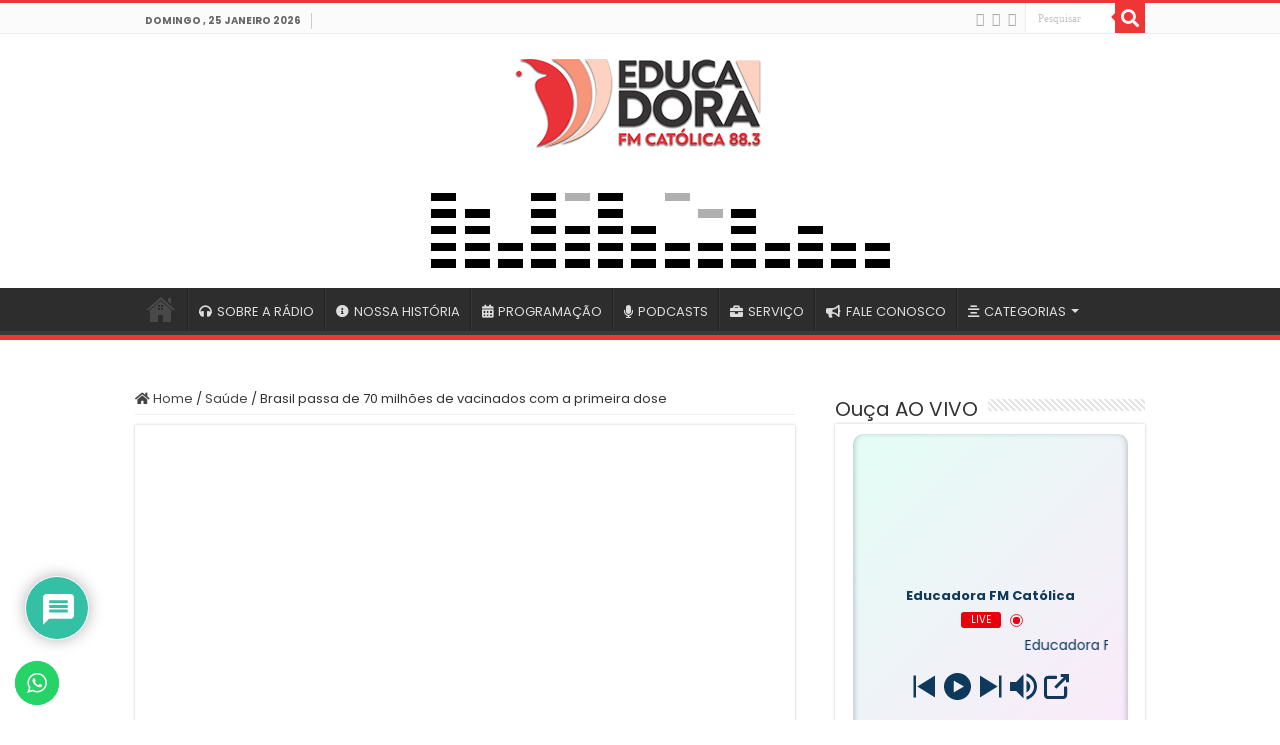

--- FILE ---
content_type: text/html; charset=UTF-8
request_url: https://educadora560.com.br/brasil-passa-de-70-milhoes-de-vacinados-com-a-primeira-dose/
body_size: 36182
content:
<!DOCTYPE html>
<html lang="pt-BR" prefix="og: http://ogp.me/ns#">
<head>
<meta charset="UTF-8" />
<link rel="pingback" href="https://educadora560.com.br/xmlrpc.php" />
<meta property="og:title" content="Brasil passa de 70 milhões de vacinados com a primeira dose - Educadora FM Católica"/>
<meta property="og:type" content="article"/>
<meta property="og:description" content="O Brasil alcançou a marca de mais de 70 milhões de pessoas que já receberam a primeira dose da vacin"/>
<meta property="og:url" content="https://educadora560.com.br/brasil-passa-de-70-milhoes-de-vacinados-com-a-primeira-dose/"/>
<meta property="og:site_name" content="Educadora FM Católica"/>
<meta property="og:image" content="https://educadora560.com.br/wp-content/uploads/2021/06/FOTO-BRENO-ESAKI-AGENCIA-SAUDE-DF-Maria-de-Fatima-5.jpg" />
<meta name='robots' content='index, follow, max-image-preview:large, max-snippet:-1, max-video-preview:-1' />

	<!-- This site is optimized with the Yoast SEO Premium plugin v26.8 (Yoast SEO v26.8) - https://yoast.com/product/yoast-seo-premium-wordpress/ -->
	<meta name="viewport" content="width=device-width, initial-scale=1.0" /><title>Brasil passa de 70 milhões de vacinados com a primeira dose - Educadora FM Católica</title><link rel="preload" href="https://educadora560.com.br/wp-content/uploads/2021/06/FOTO-BRENO-ESAKI-AGENCIA-SAUDE-DF-Maria-de-Fatima-5-660x330.jpg" as="image" imagesrcset="https://educadora560.com.br/wp-content/uploads/2021/06/FOTO-BRENO-ESAKI-AGENCIA-SAUDE-DF-Maria-de-Fatima-5-660x330.jpg 660w, https://educadora560.com.br/wp-content/uploads/2021/06/FOTO-BRENO-ESAKI-AGENCIA-SAUDE-DF-Maria-de-Fatima-5-1050x525.jpg 1050w" imagesizes="(max-width: 660px) 100vw, 660px" fetchpriority="high">
	<link rel="canonical" href="https://educadora560.com.br/brasil-passa-de-70-milhoes-de-vacinados-com-a-primeira-dose/" />
	<meta property="og:locale" content="pt_BR" />
	<meta property="og:type" content="article" />
	<meta property="og:title" content="Brasil passa de 70 milhões de vacinados com a primeira dose" />
	<meta property="og:description" content="O Brasil alcançou a marca de mais de 70 milhões de pessoas que já receberam a primeira dose da vacina contra a Covid-19. Ao todo, são 71,2 milhões de brasileiros imunizados com essa dose, quase 44% do público-alvo, que é a população acima de 18 anos. Deste total de pessoas, 36,2% delas também já receberam &hellip;" />
	<meta property="og:url" content="https://educadora560.com.br/brasil-passa-de-70-milhoes-de-vacinados-com-a-primeira-dose/" />
	<meta property="og:site_name" content="Educadora FM Católica" />
	<meta property="article:published_time" content="2021-06-29T11:22:14+00:00" />
	<meta property="og:image" content="https://educadora560.com.br/wp-content/uploads/2021/06/FOTO-BRENO-ESAKI-AGENCIA-SAUDE-DF-Maria-de-Fatima-5.jpg" />
	<meta property="og:image:width" content="1920" />
	<meta property="og:image:height" content="1280" />
	<meta property="og:image:type" content="image/jpeg" />
	<meta name="author" content="Redação Educadora" />
	<meta name="twitter:card" content="summary_large_image" />
	<meta name="twitter:label1" content="Escrito por" />
	<meta name="twitter:data1" content="Redação Educadora" />
	<meta name="twitter:label2" content="Est. tempo de leitura" />
	<meta name="twitter:data2" content="1 minuto" />
	<script type="application/ld+json" class="yoast-schema-graph">{"@context":"https://schema.org","@graph":[{"@type":"Article","@id":"https://educadora560.com.br/brasil-passa-de-70-milhoes-de-vacinados-com-a-primeira-dose/#article","isPartOf":{"@id":"https://educadora560.com.br/brasil-passa-de-70-milhoes-de-vacinados-com-a-primeira-dose/"},"author":{"name":"Redação Educadora","@id":"https://educadora560.com.br/#/schema/person/5d3a3c2e05a919de1dadb048250c2f52"},"headline":"Brasil passa de 70 milhões de vacinados com a primeira dose","datePublished":"2021-06-29T11:22:14+00:00","mainEntityOfPage":{"@id":"https://educadora560.com.br/brasil-passa-de-70-milhoes-de-vacinados-com-a-primeira-dose/"},"wordCount":228,"commentCount":0,"image":{"@id":"https://educadora560.com.br/brasil-passa-de-70-milhoes-de-vacinados-com-a-primeira-dose/#primaryimage"},"thumbnailUrl":"https://educadora560.com.br/wp-content/uploads/2021/06/FOTO-BRENO-ESAKI-AGENCIA-SAUDE-DF-Maria-de-Fatima-5.jpg","articleSection":["Saúde"],"inLanguage":"pt-BR","potentialAction":[{"@type":"CommentAction","name":"Comment","target":["https://educadora560.com.br/brasil-passa-de-70-milhoes-de-vacinados-com-a-primeira-dose/#respond"]}]},{"@type":"WebPage","@id":"https://educadora560.com.br/brasil-passa-de-70-milhoes-de-vacinados-com-a-primeira-dose/","url":"https://educadora560.com.br/brasil-passa-de-70-milhoes-de-vacinados-com-a-primeira-dose/","name":"Brasil passa de 70 milhões de vacinados com a primeira dose - Educadora FM Católica","isPartOf":{"@id":"https://educadora560.com.br/#website"},"primaryImageOfPage":{"@id":"https://educadora560.com.br/brasil-passa-de-70-milhoes-de-vacinados-com-a-primeira-dose/#primaryimage"},"image":{"@id":"https://educadora560.com.br/brasil-passa-de-70-milhoes-de-vacinados-com-a-primeira-dose/#primaryimage"},"thumbnailUrl":"https://educadora560.com.br/wp-content/uploads/2021/06/FOTO-BRENO-ESAKI-AGENCIA-SAUDE-DF-Maria-de-Fatima-5.jpg","datePublished":"2021-06-29T11:22:14+00:00","author":{"@id":"https://educadora560.com.br/#/schema/person/5d3a3c2e05a919de1dadb048250c2f52"},"breadcrumb":{"@id":"https://educadora560.com.br/brasil-passa-de-70-milhoes-de-vacinados-com-a-primeira-dose/#breadcrumb"},"inLanguage":"pt-BR","potentialAction":[{"@type":"ReadAction","target":["https://educadora560.com.br/brasil-passa-de-70-milhoes-de-vacinados-com-a-primeira-dose/"]}]},{"@type":"ImageObject","inLanguage":"pt-BR","@id":"https://educadora560.com.br/brasil-passa-de-70-milhoes-de-vacinados-com-a-primeira-dose/#primaryimage","url":"https://educadora560.com.br/wp-content/uploads/2021/06/FOTO-BRENO-ESAKI-AGENCIA-SAUDE-DF-Maria-de-Fatima-5.jpg","contentUrl":"https://educadora560.com.br/wp-content/uploads/2021/06/FOTO-BRENO-ESAKI-AGENCIA-SAUDE-DF-Maria-de-Fatima-5.jpg","width":1920,"height":1280,"caption":"Foto: Reprodução"},{"@type":"BreadcrumbList","@id":"https://educadora560.com.br/brasil-passa-de-70-milhoes-de-vacinados-com-a-primeira-dose/#breadcrumb","itemListElement":[{"@type":"ListItem","position":1,"name":"Home","item":"https://educadora560.com.br/"},{"@type":"ListItem","position":2,"name":"Brasil passa de 70 milhões de vacinados com a primeira dose"}]},{"@type":"WebSite","@id":"https://educadora560.com.br/#website","url":"https://educadora560.com.br/","name":"Educadora FM Católica","description":"Rádio Educadora do Maranhão FM 88.3","potentialAction":[{"@type":"SearchAction","target":{"@type":"EntryPoint","urlTemplate":"https://educadora560.com.br/?s={search_term_string}"},"query-input":{"@type":"PropertyValueSpecification","valueRequired":true,"valueName":"search_term_string"}}],"inLanguage":"pt-BR"},{"@type":"Person","@id":"https://educadora560.com.br/#/schema/person/5d3a3c2e05a919de1dadb048250c2f52","name":"Redação Educadora","image":{"@type":"ImageObject","inLanguage":"pt-BR","@id":"https://educadora560.com.br/#/schema/person/image/","url":"https://secure.gravatar.com/avatar/d6bfc16c200c02751c4ea2b3fd24b26a8760d5b7af0adc0a5a34e386dcab146b?s=96&d=mm&r=g","contentUrl":"https://secure.gravatar.com/avatar/d6bfc16c200c02751c4ea2b3fd24b26a8760d5b7af0adc0a5a34e386dcab146b?s=96&d=mm&r=g","caption":"Redação Educadora"},"url":"https://educadora560.com.br/author/hendrick/"}]}</script>
	<!-- / Yoast SEO Premium plugin. -->


<link rel='dns-prefetch' href='//cdn.canvasjs.com' />

		<style>
			.lazyload,
			.lazyloading {
				max-width: 100%;
			}
		</style>
		<style id='wp-img-auto-sizes-contain-inline-css' type='text/css'>
img:is([sizes=auto i],[sizes^="auto," i]){contain-intrinsic-size:3000px 1500px}
/*# sourceURL=wp-img-auto-sizes-contain-inline-css */
</style>
<link rel='stylesheet' id='ht_ctc_main_css-css' href='https://educadora560.com.br/wp-content/plugins/click-to-chat-for-whatsapp/new/inc/assets/css/main.css' type='text/css' media='all' />
<style id='wp-block-library-inline-css' type='text/css'>
:root{--wp-block-synced-color:#7a00df;--wp-block-synced-color--rgb:122,0,223;--wp-bound-block-color:var(--wp-block-synced-color);--wp-editor-canvas-background:#ddd;--wp-admin-theme-color:#007cba;--wp-admin-theme-color--rgb:0,124,186;--wp-admin-theme-color-darker-10:#006ba1;--wp-admin-theme-color-darker-10--rgb:0,107,160.5;--wp-admin-theme-color-darker-20:#005a87;--wp-admin-theme-color-darker-20--rgb:0,90,135;--wp-admin-border-width-focus:2px}@media (min-resolution:192dpi){:root{--wp-admin-border-width-focus:1.5px}}.wp-element-button{cursor:pointer}:root .has-very-light-gray-background-color{background-color:#eee}:root .has-very-dark-gray-background-color{background-color:#313131}:root .has-very-light-gray-color{color:#eee}:root .has-very-dark-gray-color{color:#313131}:root .has-vivid-green-cyan-to-vivid-cyan-blue-gradient-background{background:linear-gradient(135deg,#00d084,#0693e3)}:root .has-purple-crush-gradient-background{background:linear-gradient(135deg,#34e2e4,#4721fb 50%,#ab1dfe)}:root .has-hazy-dawn-gradient-background{background:linear-gradient(135deg,#faaca8,#dad0ec)}:root .has-subdued-olive-gradient-background{background:linear-gradient(135deg,#fafae1,#67a671)}:root .has-atomic-cream-gradient-background{background:linear-gradient(135deg,#fdd79a,#004a59)}:root .has-nightshade-gradient-background{background:linear-gradient(135deg,#330968,#31cdcf)}:root .has-midnight-gradient-background{background:linear-gradient(135deg,#020381,#2874fc)}:root{--wp--preset--font-size--normal:16px;--wp--preset--font-size--huge:42px}.has-regular-font-size{font-size:1em}.has-larger-font-size{font-size:2.625em}.has-normal-font-size{font-size:var(--wp--preset--font-size--normal)}.has-huge-font-size{font-size:var(--wp--preset--font-size--huge)}.has-text-align-center{text-align:center}.has-text-align-left{text-align:left}.has-text-align-right{text-align:right}.has-fit-text{white-space:nowrap!important}#end-resizable-editor-section{display:none}.aligncenter{clear:both}.items-justified-left{justify-content:flex-start}.items-justified-center{justify-content:center}.items-justified-right{justify-content:flex-end}.items-justified-space-between{justify-content:space-between}.screen-reader-text{border:0;clip-path:inset(50%);height:1px;margin:-1px;overflow:hidden;padding:0;position:absolute;width:1px;word-wrap:normal!important}.screen-reader-text:focus{background-color:#ddd;clip-path:none;color:#444;display:block;font-size:1em;height:auto;left:5px;line-height:normal;padding:15px 23px 14px;text-decoration:none;top:5px;width:auto;z-index:100000}html :where(.has-border-color){border-style:solid}html :where([style*=border-top-color]){border-top-style:solid}html :where([style*=border-right-color]){border-right-style:solid}html :where([style*=border-bottom-color]){border-bottom-style:solid}html :where([style*=border-left-color]){border-left-style:solid}html :where([style*=border-width]){border-style:solid}html :where([style*=border-top-width]){border-top-style:solid}html :where([style*=border-right-width]){border-right-style:solid}html :where([style*=border-bottom-width]){border-bottom-style:solid}html :where([style*=border-left-width]){border-left-style:solid}html :where(img[class*=wp-image-]){height:auto;max-width:100%}:where(figure){margin:0 0 1em}html :where(.is-position-sticky){--wp-admin--admin-bar--position-offset:var(--wp-admin--admin-bar--height,0px)}@media screen and (max-width:600px){html :where(.is-position-sticky){--wp-admin--admin-bar--position-offset:0px}}

/*# sourceURL=wp-block-library-inline-css */
</style>
<style id='classic-theme-styles-inline-css' type='text/css'>
/*! This file is auto-generated */
.wp-block-button__link{color:#fff;background-color:#32373c;border-radius:9999px;box-shadow:none;text-decoration:none;padding:calc(.667em + 2px) calc(1.333em + 2px);font-size:1.125em}.wp-block-file__button{background:#32373c;color:#fff;text-decoration:none}
/*# sourceURL=/wp-includes/css/classic-themes.min.css */
</style>
<link rel='stylesheet' id='novashare-css-css' href='https://educadora560.com.br/wp-content/plugins/novashare/css/style.min.css' type='text/css' media='all' />
<link rel='stylesheet' id='tie-style-css' href='https://educadora560.com.br/wp-content/themes/sahifa/style.css' type='text/css' media='all' />
<link rel='stylesheet' id='tie-ilightbox-skin-css' href='https://educadora560.com.br/wp-content/themes/sahifa/css/ilightbox/dark-skin/skin.css' type='text/css' media='all' />
<link rel='stylesheet' id='Poppins-css' href='https://educadora560.com.br/wp-content/cache/perfmatters/educadora560.com.br/fonts/dd34713d904d.google-fonts.min.css' type='text/css' media='all' />
<link rel='stylesheet' id='wpdiscuz-frontend-css-css' href='https://educadora560.com.br/wp-content/plugins/wpdiscuz/themes/default/style.css' type='text/css' media='all' />
<style id='wpdiscuz-frontend-css-inline-css' type='text/css'>
 #wpdcom .wpd-blog-administrator .wpd-comment-label{color:#ffffff;background-color:#00B38F;border:none}#wpdcom .wpd-blog-administrator .wpd-comment-author, #wpdcom .wpd-blog-administrator .wpd-comment-author a{color:#00B38F}#wpdcom.wpd-layout-1 .wpd-comment .wpd-blog-administrator .wpd-avatar img{border-color:#00B38F}#wpdcom.wpd-layout-2 .wpd-comment.wpd-reply .wpd-comment-wrap.wpd-blog-administrator{border-left:3px solid #00B38F}#wpdcom.wpd-layout-2 .wpd-comment .wpd-blog-administrator .wpd-avatar img{border-bottom-color:#00B38F}#wpdcom.wpd-layout-3 .wpd-blog-administrator .wpd-comment-subheader{border-top:1px dashed #00B38F}#wpdcom.wpd-layout-3 .wpd-reply .wpd-blog-administrator .wpd-comment-right{border-left:1px solid #00B38F}#wpdcom .wpd-blog-editor .wpd-comment-label{color:#ffffff;background-color:#00B38F;border:none}#wpdcom .wpd-blog-editor .wpd-comment-author, #wpdcom .wpd-blog-editor .wpd-comment-author a{color:#00B38F}#wpdcom.wpd-layout-1 .wpd-comment .wpd-blog-editor .wpd-avatar img{border-color:#00B38F}#wpdcom.wpd-layout-2 .wpd-comment.wpd-reply .wpd-comment-wrap.wpd-blog-editor{border-left:3px solid #00B38F}#wpdcom.wpd-layout-2 .wpd-comment .wpd-blog-editor .wpd-avatar img{border-bottom-color:#00B38F}#wpdcom.wpd-layout-3 .wpd-blog-editor .wpd-comment-subheader{border-top:1px dashed #00B38F}#wpdcom.wpd-layout-3 .wpd-reply .wpd-blog-editor .wpd-comment-right{border-left:1px solid #00B38F}#wpdcom .wpd-blog-author .wpd-comment-label{color:#ffffff;background-color:#00B38F;border:none}#wpdcom .wpd-blog-author .wpd-comment-author, #wpdcom .wpd-blog-author .wpd-comment-author a{color:#00B38F}#wpdcom.wpd-layout-1 .wpd-comment .wpd-blog-author .wpd-avatar img{border-color:#00B38F}#wpdcom.wpd-layout-2 .wpd-comment .wpd-blog-author .wpd-avatar img{border-bottom-color:#00B38F}#wpdcom.wpd-layout-3 .wpd-blog-author .wpd-comment-subheader{border-top:1px dashed #00B38F}#wpdcom.wpd-layout-3 .wpd-reply .wpd-blog-author .wpd-comment-right{border-left:1px solid #00B38F}#wpdcom .wpd-blog-contributor .wpd-comment-label{color:#ffffff;background-color:#00B38F;border:none}#wpdcom .wpd-blog-contributor .wpd-comment-author, #wpdcom .wpd-blog-contributor .wpd-comment-author a{color:#00B38F}#wpdcom.wpd-layout-1 .wpd-comment .wpd-blog-contributor .wpd-avatar img{border-color:#00B38F}#wpdcom.wpd-layout-2 .wpd-comment .wpd-blog-contributor .wpd-avatar img{border-bottom-color:#00B38F}#wpdcom.wpd-layout-3 .wpd-blog-contributor .wpd-comment-subheader{border-top:1px dashed #00B38F}#wpdcom.wpd-layout-3 .wpd-reply .wpd-blog-contributor .wpd-comment-right{border-left:1px solid #00B38F}#wpdcom .wpd-blog-subscriber .wpd-comment-label{color:#ffffff;background-color:#00B38F;border:none}#wpdcom .wpd-blog-subscriber .wpd-comment-author, #wpdcom .wpd-blog-subscriber .wpd-comment-author a{color:#00B38F}#wpdcom.wpd-layout-2 .wpd-comment .wpd-blog-subscriber .wpd-avatar img{border-bottom-color:#00B38F}#wpdcom.wpd-layout-3 .wpd-blog-subscriber .wpd-comment-subheader{border-top:1px dashed #00B38F}#wpdcom .wpd-blog-wpseo_manager .wpd-comment-label{color:#ffffff;background-color:#00B38F;border:none}#wpdcom .wpd-blog-wpseo_manager .wpd-comment-author, #wpdcom .wpd-blog-wpseo_manager .wpd-comment-author a{color:#00B38F}#wpdcom.wpd-layout-1 .wpd-comment .wpd-blog-wpseo_manager .wpd-avatar img{border-color:#00B38F}#wpdcom.wpd-layout-2 .wpd-comment .wpd-blog-wpseo_manager .wpd-avatar img{border-bottom-color:#00B38F}#wpdcom.wpd-layout-3 .wpd-blog-wpseo_manager .wpd-comment-subheader{border-top:1px dashed #00B38F}#wpdcom.wpd-layout-3 .wpd-reply .wpd-blog-wpseo_manager .wpd-comment-right{border-left:1px solid #00B38F}#wpdcom .wpd-blog-wpseo_editor .wpd-comment-label{color:#ffffff;background-color:#00B38F;border:none}#wpdcom .wpd-blog-wpseo_editor .wpd-comment-author, #wpdcom .wpd-blog-wpseo_editor .wpd-comment-author a{color:#00B38F}#wpdcom.wpd-layout-1 .wpd-comment .wpd-blog-wpseo_editor .wpd-avatar img{border-color:#00B38F}#wpdcom.wpd-layout-2 .wpd-comment .wpd-blog-wpseo_editor .wpd-avatar img{border-bottom-color:#00B38F}#wpdcom.wpd-layout-3 .wpd-blog-wpseo_editor .wpd-comment-subheader{border-top:1px dashed #00B38F}#wpdcom.wpd-layout-3 .wpd-reply .wpd-blog-wpseo_editor .wpd-comment-right{border-left:1px solid #00B38F}#wpdcom .wpd-blog-post_author .wpd-comment-label{color:#ffffff;background-color:#00B38F;border:none}#wpdcom .wpd-blog-post_author .wpd-comment-author, #wpdcom .wpd-blog-post_author .wpd-comment-author a{color:#00B38F}#wpdcom .wpd-blog-post_author .wpd-avatar img{border-color:#00B38F}#wpdcom.wpd-layout-1 .wpd-comment .wpd-blog-post_author .wpd-avatar img{border-color:#00B38F}#wpdcom.wpd-layout-2 .wpd-comment.wpd-reply .wpd-comment-wrap.wpd-blog-post_author{border-left:3px solid #00B38F}#wpdcom.wpd-layout-2 .wpd-comment .wpd-blog-post_author .wpd-avatar img{border-bottom-color:#00B38F}#wpdcom.wpd-layout-3 .wpd-blog-post_author .wpd-comment-subheader{border-top:1px dashed #00B38F}#wpdcom.wpd-layout-3 .wpd-reply .wpd-blog-post_author .wpd-comment-right{border-left:1px solid #00B38F}#wpdcom .wpd-blog-guest .wpd-comment-label{color:#ffffff;background-color:#00B38F;border:none}#wpdcom .wpd-blog-guest .wpd-comment-author, #wpdcom .wpd-blog-guest .wpd-comment-author a{color:#00B38F}#wpdcom.wpd-layout-3 .wpd-blog-guest .wpd-comment-subheader{border-top:1px dashed #00B38F}#comments, #respond, .comments-area, #wpdcom{}#wpdcom .ql-editor > *{color:#777777}#wpdcom .ql-editor::before{}#wpdcom .ql-toolbar{border:1px solid #DDDDDD;border-top:none}#wpdcom .ql-container{border:1px solid #DDDDDD;border-bottom:none}#wpdcom .wpd-form-row .wpdiscuz-item input[type="text"], #wpdcom .wpd-form-row .wpdiscuz-item input[type="email"], #wpdcom .wpd-form-row .wpdiscuz-item input[type="url"], #wpdcom .wpd-form-row .wpdiscuz-item input[type="color"], #wpdcom .wpd-form-row .wpdiscuz-item input[type="date"], #wpdcom .wpd-form-row .wpdiscuz-item input[type="datetime"], #wpdcom .wpd-form-row .wpdiscuz-item input[type="datetime-local"], #wpdcom .wpd-form-row .wpdiscuz-item input[type="month"], #wpdcom .wpd-form-row .wpdiscuz-item input[type="number"], #wpdcom .wpd-form-row .wpdiscuz-item input[type="time"], #wpdcom textarea, #wpdcom select{border:1px solid #DDDDDD;color:#777777}#wpdcom .wpd-form-row .wpdiscuz-item textarea{border:1px solid #DDDDDD}#wpdcom input::placeholder, #wpdcom textarea::placeholder, #wpdcom input::-moz-placeholder, #wpdcom textarea::-webkit-input-placeholder{}#wpdcom .wpd-comment-text{color:#777777}#wpdcom .wpd-thread-head .wpd-thread-info{border-bottom:2px solid #00B38F}#wpdcom .wpd-thread-head .wpd-thread-info.wpd-reviews-tab svg{fill:#00B38F}#wpdcom .wpd-thread-head .wpdiscuz-user-settings{border-bottom:2px solid #00B38F}#wpdcom .wpd-thread-head .wpdiscuz-user-settings:hover{color:#00B38F}#wpdcom .wpd-comment .wpd-follow-link:hover{color:#00B38F}#wpdcom .wpd-comment-status .wpd-sticky{color:#00B38F}#wpdcom .wpd-thread-filter .wpdf-active{color:#00B38F;border-bottom-color:#00B38F}#wpdcom .wpd-comment-info-bar{border:1px dashed #33c3a6;background:#e6f8f4}#wpdcom .wpd-comment-info-bar .wpd-current-view i{color:#00B38F}#wpdcom .wpd-filter-view-all:hover{background:#00B38F}#wpdcom .wpdiscuz-item .wpdiscuz-rating > label{color:#DDDDDD}#wpdcom .wpdiscuz-item .wpdiscuz-rating:not(:checked) > label:hover, .wpdiscuz-rating:not(:checked) > label:hover ~ label{}#wpdcom .wpdiscuz-item .wpdiscuz-rating > input ~ label:hover, #wpdcom .wpdiscuz-item .wpdiscuz-rating > input:not(:checked) ~ label:hover ~ label, #wpdcom .wpdiscuz-item .wpdiscuz-rating > input:not(:checked) ~ label:hover ~ label{color:#FFED85}#wpdcom .wpdiscuz-item .wpdiscuz-rating > input:checked ~ label:hover, #wpdcom .wpdiscuz-item .wpdiscuz-rating > input:checked ~ label:hover, #wpdcom .wpdiscuz-item .wpdiscuz-rating > label:hover ~ input:checked ~ label, #wpdcom .wpdiscuz-item .wpdiscuz-rating > input:checked + label:hover ~ label, #wpdcom .wpdiscuz-item .wpdiscuz-rating > input:checked ~ label:hover ~ label, .wpd-custom-field .wcf-active-star, #wpdcom .wpdiscuz-item .wpdiscuz-rating > input:checked ~ label{color:#FFD700}#wpd-post-rating .wpd-rating-wrap .wpd-rating-stars svg .wpd-star{fill:#DDDDDD}#wpd-post-rating .wpd-rating-wrap .wpd-rating-stars svg .wpd-active{fill:#FFD700}#wpd-post-rating .wpd-rating-wrap .wpd-rate-starts svg .wpd-star{fill:#DDDDDD}#wpd-post-rating .wpd-rating-wrap .wpd-rate-starts:hover svg .wpd-star{fill:#FFED85}#wpd-post-rating.wpd-not-rated .wpd-rating-wrap .wpd-rate-starts svg:hover ~ svg .wpd-star{fill:#DDDDDD}.wpdiscuz-post-rating-wrap .wpd-rating .wpd-rating-wrap .wpd-rating-stars svg .wpd-star{fill:#DDDDDD}.wpdiscuz-post-rating-wrap .wpd-rating .wpd-rating-wrap .wpd-rating-stars svg .wpd-active{fill:#FFD700}#wpdcom .wpd-comment .wpd-follow-active{color:#ff7a00}#wpdcom .page-numbers{color:#555;border:#555 1px solid}#wpdcom span.current{background:#555}#wpdcom.wpd-layout-1 .wpd-new-loaded-comment > .wpd-comment-wrap > .wpd-comment-right{background:#FFFAD6}#wpdcom.wpd-layout-2 .wpd-new-loaded-comment.wpd-comment > .wpd-comment-wrap > .wpd-comment-right{background:#FFFAD6}#wpdcom.wpd-layout-2 .wpd-new-loaded-comment.wpd-comment.wpd-reply > .wpd-comment-wrap > .wpd-comment-right{background:transparent}#wpdcom.wpd-layout-2 .wpd-new-loaded-comment.wpd-comment.wpd-reply > .wpd-comment-wrap{background:#FFFAD6}#wpdcom.wpd-layout-3 .wpd-new-loaded-comment.wpd-comment > .wpd-comment-wrap > .wpd-comment-right{background:#FFFAD6}#wpdcom .wpd-follow:hover i, #wpdcom .wpd-unfollow:hover i, #wpdcom .wpd-comment .wpd-follow-active:hover i{color:#00B38F}#wpdcom .wpdiscuz-readmore{cursor:pointer;color:#00B38F}.wpd-custom-field .wcf-pasiv-star, #wpcomm .wpdiscuz-item .wpdiscuz-rating > label{color:#DDDDDD}.wpd-wrapper .wpd-list-item.wpd-active{border-top:3px solid #00B38F}#wpdcom.wpd-layout-2 .wpd-comment.wpd-reply.wpd-unapproved-comment .wpd-comment-wrap{border-left:3px solid #FFFAD6}#wpdcom.wpd-layout-3 .wpd-comment.wpd-reply.wpd-unapproved-comment .wpd-comment-right{border-left:1px solid #FFFAD6}#wpdcom .wpd-prim-button{background-color:#07B290;color:#FFFFFF}#wpdcom .wpd_label__check i.wpdicon-on{color:#07B290;border:1px solid #83d9c8}#wpd-bubble-wrapper #wpd-bubble-all-comments-count{color:#1DB99A}#wpd-bubble-wrapper > div{background-color:#1DB99A}#wpd-bubble-wrapper > #wpd-bubble #wpd-bubble-add-message{background-color:#1DB99A}#wpd-bubble-wrapper > #wpd-bubble #wpd-bubble-add-message::before{border-left-color:#1DB99A;border-right-color:#1DB99A}#wpd-bubble-wrapper.wpd-right-corner > #wpd-bubble #wpd-bubble-add-message::before{border-left-color:#1DB99A;border-right-color:#1DB99A}.wpd-inline-icon-wrapper path.wpd-inline-icon-first{fill:#1DB99A}.wpd-inline-icon-count{background-color:#1DB99A}.wpd-inline-icon-count::before{border-right-color:#1DB99A}.wpd-inline-form-wrapper::before{border-bottom-color:#1DB99A}.wpd-inline-form-question{background-color:#1DB99A}.wpd-inline-form{background-color:#1DB99A}.wpd-last-inline-comments-wrapper{border-color:#1DB99A}.wpd-last-inline-comments-wrapper::before{border-bottom-color:#1DB99A}.wpd-last-inline-comments-wrapper .wpd-view-all-inline-comments{background:#1DB99A}.wpd-last-inline-comments-wrapper .wpd-view-all-inline-comments:hover,.wpd-last-inline-comments-wrapper .wpd-view-all-inline-comments:active,.wpd-last-inline-comments-wrapper .wpd-view-all-inline-comments:focus{background-color:#1DB99A}#wpdcom .ql-snow .ql-tooltip[data-mode="link"]::before{content:"Digite o link:"}#wpdcom .ql-snow .ql-tooltip.ql-editing a.ql-action::after{content:"Guardar"}.comments-area{width:auto}
/*# sourceURL=wpdiscuz-frontend-css-inline-css */
</style>
<link rel='stylesheet' id='wpdiscuz-fa-css' href='https://educadora560.com.br/wp-content/plugins/wpdiscuz/assets/third-party/font-awesome-5.13.0/css/fa.min.css' type='text/css' media='all' />
<link rel='stylesheet' id='wpdiscuz-combo-css-css' href='https://educadora560.com.br/wp-content/plugins/wpdiscuz/assets/css/wpdiscuz-combo.min.css' type='text/css' media='all' />
<script type="text/javascript" id="ahc_front_js-js-extra">
/* <![CDATA[ */
var ahc_ajax_front = {"ajax_url":"https://educadora560.com.br/wp-admin/admin-ajax.php","page_id":"8289","page_title":"Brasil passa de 70 milh\u00f5es de vacinados com a primeira dose","post_type":"post"};
//# sourceURL=ahc_front_js-js-extra
/* ]]> */
</script>
<script type="text/javascript" src="https://educadora560.com.br/wp-content/plugins/visitors-traffic-real-time-statistics-pro/js/front.js" id="ahc_front_js-js"></script>
<script type="text/javascript" src="https://educadora560.com.br/wp-includes/js/jquery/jquery.min.js" id="jquery-core-js"></script>
<script type="text/javascript" src="https://educadora560.com.br/wp-includes/js/jquery/jquery-migrate.min.js" id="jquery-migrate-js"></script>
<script type="text/javascript" id="tie-postviews-cache-js-extra">
/* <![CDATA[ */
var tieViewsCacheL10n = {"admin_ajax_url":"https://educadora560.com.br/wp-admin/admin-ajax.php","post_id":"8289"};
//# sourceURL=tie-postviews-cache-js-extra
/* ]]> */
</script>
<script type="text/javascript" src="https://educadora560.com.br/wp-content/themes/sahifa/js/postviews-cache.js" id="tie-postviews-cache-js"></script>
		<script>
			document.documentElement.className = document.documentElement.className.replace('no-js', 'js');
		</script>
				<style>
			.no-js img.lazyload {
				display: none;
			}

			figure.wp-block-image img.lazyloading {
				min-width: 150px;
			}

			.lazyload,
			.lazyloading {
				--smush-placeholder-width: 100px;
				--smush-placeholder-aspect-ratio: 1/1;
				width: var(--smush-image-width, var(--smush-placeholder-width)) !important;
				aspect-ratio: var(--smush-image-aspect-ratio, var(--smush-placeholder-aspect-ratio)) !important;
			}

						.lazyload, .lazyloading {
				opacity: 0;
			}

			.lazyloaded {
				opacity: 1;
				transition: opacity 400ms;
				transition-delay: 0ms;
			}

					</style>
		<link rel="shortcut icon" href="https://educadora560.com.br/wp-content/uploads/2019/02/icone.png" title="Favicon" />
<!--[if IE]>
<script type="text/javascript">jQuery(document).ready(function (){ jQuery(".menu-item").has("ul").children("a").attr("aria-haspopup", "true");});</script>
<![endif]-->
<!--[if lt IE 9]>
<script src="https://educadora560.com.br/wp-content/themes/sahifa/js/html5.js"></script>
<script src="https://educadora560.com.br/wp-content/themes/sahifa/js/selectivizr-min.js"></script>
<![endif]-->
<!--[if IE 9]>
<link rel="stylesheet" type="text/css" media="all" href="https://educadora560.com.br/wp-content/themes/sahifa/css/ie9.css" />
<![endif]-->
<!--[if IE 8]>
<link rel="stylesheet" type="text/css" media="all" href="https://educadora560.com.br/wp-content/themes/sahifa/css/ie8.css" />
<![endif]-->
<!--[if IE 7]>
<link rel="stylesheet" type="text/css" media="all" href="https://educadora560.com.br/wp-content/themes/sahifa/css/ie7.css" />
<![endif]-->

<meta http-equiv="X-UA-Compatible" content="IE=edge,chrome=1" />




<style type="text/css" media="screen">

body{
	font-family: 'Poppins';
}
#main-nav, #main-nav ul li a{
	font-family: 'Poppins';
}
.breaking-news span.breaking-news-title{
	font-family: 'Poppins';
}
.post-title{
	font-family: 'Poppins';
}
.widget-top h4, .widget-top h4 a{
	font-family: 'Poppins';
}
.footer-widget-top h4, .footer-widget-top h4 a{
	font-family: 'Poppins';
}
#featured-posts .featured-title h2 a{
	font-family: 'Poppins';
}
.ei-title h2, .slider-caption h2 a, .content .slider-caption h2 a, .slider-caption h2, .content .slider-caption h2, .content .ei-title h2{
	font-family: 'Poppins';
}
#main-nav,
.cat-box-content,
#sidebar .widget-container,
.post-listing,
#commentform {
	border-bottom-color: #ef3636;
}

.search-block .search-button,
#topcontrol,
#main-nav ul li.current-menu-item a,
#main-nav ul li.current-menu-item a:hover,
#main-nav ul li.current_page_parent a,
#main-nav ul li.current_page_parent a:hover,
#main-nav ul li.current-menu-parent a,
#main-nav ul li.current-menu-parent a:hover,
#main-nav ul li.current-page-ancestor a,
#main-nav ul li.current-page-ancestor a:hover,
.pagination span.current,
.share-post span.share-text,
.flex-control-paging li a.flex-active,
.ei-slider-thumbs li.ei-slider-element,
.review-percentage .review-item span span,
.review-final-score,
.button,
a.button,
a.more-link,
#main-content input[type="submit"],
.form-submit #submit,
#login-form .login-button,
.widget-feedburner .feedburner-subscribe,
input[type="submit"],
#buddypress button,
#buddypress a.button,
#buddypress input[type=submit],
#buddypress input[type=reset],
#buddypress ul.button-nav li a,
#buddypress div.generic-button a,
#buddypress .comment-reply-link,
#buddypress div.item-list-tabs ul li a span,
#buddypress div.item-list-tabs ul li.selected a,
#buddypress div.item-list-tabs ul li.current a,
#buddypress #members-directory-form div.item-list-tabs ul li.selected span,
#members-list-options a.selected,
#groups-list-options a.selected,
body.dark-skin #buddypress div.item-list-tabs ul li a span,
body.dark-skin #buddypress div.item-list-tabs ul li.selected a,
body.dark-skin #buddypress div.item-list-tabs ul li.current a,
body.dark-skin #members-list-options a.selected,
body.dark-skin #groups-list-options a.selected,
.search-block-large .search-button,
#featured-posts .flex-next:hover,
#featured-posts .flex-prev:hover,
a.tie-cart span.shooping-count,
.woocommerce span.onsale,
.woocommerce-page span.onsale ,
.woocommerce .widget_price_filter .ui-slider .ui-slider-handle,
.woocommerce-page .widget_price_filter .ui-slider .ui-slider-handle,
#check-also-close,
a.post-slideshow-next,
a.post-slideshow-prev,
.widget_price_filter .ui-slider .ui-slider-handle,
.quantity .minus:hover,
.quantity .plus:hover,
.mejs-container .mejs-controls .mejs-time-rail .mejs-time-current,
#reading-position-indicator  {
	background-color:#ef3636;
}

::-webkit-scrollbar-thumb{
	background-color:#ef3636 !important;
}

#theme-footer,
#theme-header,
.top-nav ul li.current-menu-item:before,
#main-nav .menu-sub-content ,
#main-nav ul ul,
#check-also-box {
	border-top-color: #ef3636;
}

.search-block:after {
	border-right-color:#ef3636;
}

body.rtl .search-block:after {
	border-left-color:#ef3636;
}

#main-nav ul > li.menu-item-has-children:hover > a:after,
#main-nav ul > li.mega-menu:hover > a:after {
	border-color:transparent transparent #ef3636;
}

.widget.timeline-posts li a:hover,
.widget.timeline-posts li a:hover span.tie-date {
	color: #ef3636;
}

.widget.timeline-posts li a:hover span.tie-date:before {
	background: #ef3636;
	border-color: #ef3636;
}

#order_review,
#order_review_heading {
	border-color: #ef3636;
}

		body {
					background-image : url(https://educadora560.com.br/wp-content/themes/sahifa/images/patterns/body-bg7.png);
					background-position: top center;
		}
		
</style>

		<script type="text/javascript">
			/* <![CDATA[ */
				var sf_position = '0';
				var sf_templates = "<a href=\"{search_url_escaped}\">Ver todos os resultados<\/a>";
				var sf_input = '.search-live';
				jQuery(document).ready(function(){
					jQuery(sf_input).ajaxyLiveSearch({"expand":false,"searchUrl":"https:\/\/educadora560.com.br\/?s=%s","text":"Search","delay":500,"iwidth":180,"width":315,"ajaxUrl":"https:\/\/educadora560.com.br\/wp-admin\/admin-ajax.php","rtl":0});
					jQuery(".live-search_ajaxy-selective-input").keyup(function() {
						var width = jQuery(this).val().length * 8;
						if(width < 50) {
							width = 50;
						}
						jQuery(this).width(width);
					});
					jQuery(".live-search_ajaxy-selective-search").click(function() {
						jQuery(this).find(".live-search_ajaxy-selective-input").focus();
					});
					jQuery(".live-search_ajaxy-selective-close").click(function() {
						jQuery(this).parent().remove();
					});
				});
			/* ]]> */
		</script>
		<link rel="icon" href="https://educadora560.com.br/wp-content/uploads/2024/06/cropped-icone-educadora-1-32x32.png" sizes="32x32" />
<link rel="icon" href="https://educadora560.com.br/wp-content/uploads/2024/06/cropped-icone-educadora-1-192x192.png" sizes="192x192" />
<link rel="apple-touch-icon" href="https://educadora560.com.br/wp-content/uploads/2024/06/cropped-icone-educadora-1-180x180.png" />
<meta name="msapplication-TileImage" content="https://educadora560.com.br/wp-content/uploads/2024/06/cropped-icone-educadora-1-270x270.png" />
	<!-- Fonts Plugin CSS - https://fontsplugin.com/ -->
	<style>
			</style>
	<!-- Fonts Plugin CSS -->
	<link rel='stylesheet' id='radio-player-css' href='https://educadora560.com.br/wp-content/plugins/radio-player-premium/assets/css/frontend.css' type='text/css' media='all' />
<style id='radio-player-inline-css' type='text/css'>
div.radio-player .radio-player-song-title span.track-title { animation-duration: 10s; }
/*# sourceURL=radio-player-inline-css */
</style>
<link rel='stylesheet' id='mediaelement-css' href='https://educadora560.com.br/wp-includes/js/mediaelement/mediaelementplayer-legacy.min.css' type='text/css' media='all' />
<link rel='stylesheet' id='wp-mediaelement-css' href='https://educadora560.com.br/wp-includes/js/mediaelement/wp-mediaelement.min.css' type='text/css' media='all' />
</head>
<body data-rsssl=1 id="top" class="wp-singular post-template-default single single-post postid-8289 single-format-standard wp-theme-sahifa lazy-enabled">

<div class="wrapper-outer">

	<div class="background-cover"></div>

	<aside id="slide-out">

			<div class="search-mobile">
			<form method="get" id="searchform-mobile" action="https://educadora560.com.br/">
				<button class="search-button" type="submit" value="Pesquisar"><i class="fa fa-search"></i></button>
				<input type="text" id="s-mobile" name="s" title="Pesquisar" value="Pesquisar" onfocus="if (this.value == 'Pesquisar') {this.value = '';}" onblur="if (this.value == '') {this.value = 'Pesquisar';}"  />
			</form>
		</div><!-- .search-mobile /-->
	
			<div class="social-icons">
		<a class="ttip-none" title="Facebook" href="https://www.facebook.com/radioeducadoradomaranhao" target="_blank"><i class="fa fa-facebook"></i></a><a class="ttip-none" title="Youtube" href="https://www.youtube.com/@radioeducadoradomaranhaoam2068" target="_blank"><i class="fa fa-youtube"></i></a><a class="ttip-none" title="instagram" href="https://www.instagram.com/radioeducadorama" target="_blank"><i class="fa fa-instagram"></i></a>
			</div>

	
		<div id="mobile-menu" ></div>
	</aside><!-- #slide-out /-->

		<div id="wrapper" class="wide-layout">
		<div class="inner-wrapper">

		<header id="theme-header" class="theme-header center-logo">
						<div id="top-nav" class="top-nav">
				<div class="container">

							<span class="today-date">domingo , 25 janeiro 2026</span>
				
						<div class="search-block">
						<form method="get" id="searchform-header" action="https://educadora560.com.br/">
							<button class="search-button" type="submit" value="Pesquisar"><i class="fa fa-search"></i></button>
							<input class="search-live" type="text" id="s-header" name="s" title="Pesquisar" value="Pesquisar" onfocus="if (this.value == 'Pesquisar') {this.value = '';}" onblur="if (this.value == '') {this.value = 'Pesquisar';}"  />
						</form>
					</div><!-- .search-block /-->
			<div class="social-icons">
		<a class="ttip-none" title="Facebook" href="https://www.facebook.com/radioeducadoradomaranhao" target="_blank"><i class="fa fa-facebook"></i></a><a class="ttip-none" title="Youtube" href="https://www.youtube.com/@radioeducadoradomaranhaoam2068" target="_blank"><i class="fa fa-youtube"></i></a><a class="ttip-none" title="instagram" href="https://www.instagram.com/radioeducadorama" target="_blank"><i class="fa fa-instagram"></i></a>
			</div>

	
	
				</div><!-- .container /-->
			</div><!-- .top-menu /-->
			
		<div class="header-content">

					<a id="slide-out-open" class="slide-out-open" href="#"><span></span></a>
		
			<div class="logo" style=" margin-bottom:15px;">
			<h2>								<a title="Educadora FM Católica" href="https://educadora560.com.br/">
					<img data-src="https://educadora560.com.br/wp-content/uploads/2024/06/educadora-fm-catolica.png" alt="Educadora FM Católica" src="[data-uri]" class="lazyload" style="--smush-placeholder-width: 256px; --smush-placeholder-aspect-ratio: 256/99;" /><strong>Educadora FM Católica Rádio Educadora do Maranhão FM 88.3</strong>
				</a>
			</h2>			</div><!-- .logo /-->
			<div class="e3lan e3lan-top">
			<a href="" title="" >
				<img data-src="https://educadora560.com.br/wp-content/uploads/2024/06/sound.gif" alt="" src="[data-uri]" class="lazyload" style="--smush-placeholder-width: 500px; --smush-placeholder-aspect-ratio: 500/100;" />
			</a>
				</div>			<div class="clear"></div>

		</div>
													<nav id="main-nav" class="fixed-enabled">
				<div class="container">

				
					<div class="main-menu"><ul id="menu-menu-principal" class="menu"><li id="menu-item-4403" class="menu-item menu-item-type-post_type menu-item-object-page menu-item-home menu-item-4403"><a href="https://educadora560.com.br/">#4399 (sem título)</a></li>
<li id="menu-item-5768" class="menu-item menu-item-type-post_type menu-item-object-page menu-item-5768"><a href="https://educadora560.com.br/a-radio/"><i class="fa fa-headphones"></i>SOBRE A RÁDIO</a></li>
<li id="menu-item-5766" class="menu-item menu-item-type-post_type menu-item-object-page menu-item-5766"><a href="https://educadora560.com.br/historia/"><i class="fa fa-info-circle"></i>NOSSA HISTÓRIA</a></li>
<li id="menu-item-4380" class="menu-item menu-item-type-post_type menu-item-object-page menu-item-4380"><a href="https://educadora560.com.br/programacao/"><i class="fa fa-calendar"></i>PROGRAMAÇÃO</a></li>
<li id="menu-item-4961" class="menu-item menu-item-type-post_type menu-item-object-page menu-item-4961"><a href="https://educadora560.com.br/podcast/"><i class="fa fa-microphone"></i>PODCASTS</a></li>
<li id="menu-item-8040" class="menu-item menu-item-type-post_type menu-item-object-page menu-item-8040"><a href="https://educadora560.com.br/servico/"><i class="fa fa-briefcase"></i>SERVIÇO</a></li>
<li id="menu-item-4382" class="menu-item menu-item-type-post_type menu-item-object-page menu-item-4382"><a href="https://educadora560.com.br/contato/"><i class="fa fa-bullhorn"></i>FALE CONOSCO</a></li>
<li id="menu-item-4398" class="menu-item menu-item-type-custom menu-item-object-custom menu-item-has-children menu-item-4398 mega-menu mega-links mega-links-3col "><a href="http://#"><i class="fa fa-align-center"></i>CATEGORIAS</a>
<div class="mega-menu-block menu-sub-content">

<ul class="sub-menu-columns">
	<li id="menu-item-8037" class="menu-item menu-item-type-taxonomy menu-item-object-category menu-item-8037 mega-link-column "><a class="mega-links-head"  href="https://educadora560.com.br/category/atualidades/">Atualidades</a></li>
	<li id="menu-item-8039" class="menu-item menu-item-type-taxonomy menu-item-object-category menu-item-8039 mega-link-column "><a class="mega-links-head"  href="https://educadora560.com.br/category/cidades/">Cidades</a></li>
	<li id="menu-item-18273" class="menu-item menu-item-type-taxonomy menu-item-object-category menu-item-18273 mega-link-column "><a class="mega-links-head"  href="https://educadora560.com.br/category/concurso-e-emprego/">Concurso e Emprego</a></li>
	<li id="menu-item-18274" class="menu-item menu-item-type-taxonomy menu-item-object-category menu-item-18274 mega-link-column "><a class="mega-links-head"  href="https://educadora560.com.br/category/cultura/">Cultura</a></li>
	<li id="menu-item-8036" class="menu-item menu-item-type-taxonomy menu-item-object-category menu-item-8036 mega-link-column "><a class="mega-links-head"  href="https://educadora560.com.br/category/economia/">Economia</a></li>
	<li id="menu-item-18275" class="menu-item menu-item-type-taxonomy menu-item-object-category menu-item-18275 mega-link-column "><a class="mega-links-head"  href="https://educadora560.com.br/category/educacao/">Educação</a></li>
	<li id="menu-item-8038" class="menu-item menu-item-type-taxonomy menu-item-object-category menu-item-8038 mega-link-column "><a class="mega-links-head"  href="https://educadora560.com.br/category/esporte/">Esportes</a></li>
	<li id="menu-item-4388" class="menu-item menu-item-type-taxonomy menu-item-object-category menu-item-4388 mega-link-column "><a class="mega-links-head"  href="https://educadora560.com.br/category/fe/">Fé</a></li>
	<li id="menu-item-18276" class="menu-item menu-item-type-taxonomy menu-item-object-category menu-item-18276 mega-link-column "><a class="mega-links-head"  href="https://educadora560.com.br/category/igreja/">Igreja</a></li>
	<li id="menu-item-4397" class="menu-item menu-item-type-taxonomy menu-item-object-category menu-item-4397 mega-link-column "><a class="mega-links-head"  href="https://educadora560.com.br/category/noticias/">Notícias</a></li>
	<li id="menu-item-4390" class="menu-item menu-item-type-taxonomy menu-item-object-category menu-item-4390 mega-link-column "><a class="mega-links-head"  href="https://educadora560.com.br/category/podcast/">Podcast</a></li>
	<li id="menu-item-18278" class="menu-item menu-item-type-taxonomy menu-item-object-category menu-item-18278 mega-link-column "><a class="mega-links-head"  href="https://educadora560.com.br/category/policial/">Policial</a></li>
	<li id="menu-item-8035" class="menu-item menu-item-type-taxonomy menu-item-object-category menu-item-8035 mega-link-column "><a class="mega-links-head"  href="https://educadora560.com.br/category/politica/">Política</a></li>
	<li id="menu-item-8034" class="menu-item menu-item-type-taxonomy menu-item-object-category current-post-ancestor current-menu-parent current-post-parent menu-item-8034 mega-link-column "><a class="mega-links-head"  href="https://educadora560.com.br/category/saude/">Saúde</a></li>
</ul>

<div class="mega-menu-content">

</div><!-- .mega-menu-content --> 
</div><!-- .mega-menu-block --> 
</li>
</ul></div>					
					
				</div>
			</nav><!-- .main-nav /-->
					</header><!-- #header /-->

	
	
	<div id="main-content" class="container">

	
	
	
	
	
	<div class="content">

		
		<nav id="crumbs"><a href="https://educadora560.com.br/"><span class="fa fa-home" aria-hidden="true"></span> Home</a><span class="delimiter">/</span><a href="https://educadora560.com.br/category/saude/">Saúde</a><span class="delimiter">/</span><span class="current">Brasil passa de 70 milhões de vacinados com a primeira dose</span></nav><script type="application/ld+json">{"@context":"http:\/\/schema.org","@type":"BreadcrumbList","@id":"#Breadcrumb","itemListElement":[{"@type":"ListItem","position":1,"item":{"name":"Home","@id":"https:\/\/educadora560.com.br\/"}},{"@type":"ListItem","position":2,"item":{"name":"Sa\u00fade","@id":"https:\/\/educadora560.com.br\/category\/saude\/"}}]}</script>
		

		
		<article class="post-listing post-8289 post type-post status-publish format-standard has-post-thumbnail  category-saude" id="the-post">
			
			<div class="single-post-thumb">
			<img data-perfmatters-preload width="660" height="330" src="https://educadora560.com.br/wp-content/uploads/2021/06/FOTO-BRENO-ESAKI-AGENCIA-SAUDE-DF-Maria-de-Fatima-5-660x330.jpg" class="attachment-slider size-slider wp-post-image" alt decoding="async" fetchpriority="high" srcset="https://educadora560.com.br/wp-content/uploads/2021/06/FOTO-BRENO-ESAKI-AGENCIA-SAUDE-DF-Maria-de-Fatima-5-660x330.jpg 660w, https://educadora560.com.br/wp-content/uploads/2021/06/FOTO-BRENO-ESAKI-AGENCIA-SAUDE-DF-Maria-de-Fatima-5-1050x525.jpg 1050w" sizes="(max-width: 660px) 100vw, 660px">		</div>
	
		<div class="single-post-caption">Foto: Reprodução</div> 


			<div class="post-inner">

							<h1 class="name post-title entry-title"><span itemprop="name">Brasil passa de 70 milhões de vacinados com a primeira dose</span></h1>

						
<p class="post-meta">
		
	<span class="post-meta-author"><i class="fa fa-user"></i><a href="https://educadora560.com.br/author/hendrick/" title="">Redação Educadora </a></span>
	
		
	<span class="tie-date"><i class="fa fa-clock-o"></i>29/06/2021</span>	
	<span class="post-cats"><i class="fa fa-folder"></i><a href="https://educadora560.com.br/category/saude/" rel="category tag">Saúde</a></span>
	
	<span class="post-comments"><i class="fa fa-comments"></i><a href="https://educadora560.com.br/brasil-passa-de-70-milhoes-de-vacinados-com-a-primeira-dose/#respond">Deixe um comentário</a></span>
<span class="post-views"><i class="fa fa-eye"></i>36 Visualizações</span> </p>
<div class="clear"></div>
			
				<div class="entry">
					
					
					<div class='ns-buttons ns-inline ns-no-print'><div class='ns-buttons-wrapper'><a href='https://x.com/intent/tweet?text=Brasil%20passa%20de%2070%20milh%C3%B5es%20de%20vacinados%20com%20a%20primeira%20dose&url=https%3A%2F%2Feducadora560.com.br%2Fbrasil-passa-de-70-milhoes-de-vacinados-com-a-primeira-dose%2F' aria-label='Share on X' target='_blank' class='ns-button twitter' rel='nofollow'><span class='ns-button-wrapper ns-button-block ns-rounded'><span class='ns-button-icon ns-button-block'><svg xmlns="http://www.w3.org/2000/svg" viewBox="0 0 512 512"><path fill="currentColor" d="M389.2 48h70.6L305.6 224.2 487 464H345L233.7 318.6 106.5 464H35.8l164.9-188.5L26.8 48h145.6l100.5 132.9zm-24.8 373.8h39.1L151.1 88h-42z"/></svg></span><span class='ns-button-label ns-button-block ns-hide'><span class='ns-button-label-wrapper'>X</span></span></span></a><a href='https://www.facebook.com/sharer/sharer.php?u=https%3A%2F%2Feducadora560.com.br%2Fbrasil-passa-de-70-milhoes-de-vacinados-com-a-primeira-dose%2F' aria-label='Share on Facebook' target='_blank' class='ns-button facebook' rel='nofollow'><span class='ns-button-wrapper ns-button-block ns-rounded'><span class='ns-button-icon ns-button-block'><svg xmlns="http://www.w3.org/2000/svg" viewBox="-96 0 512 512"><path fill="currentColor" d="m279.14 288 14.22-92.66h-88.91v-60.13c0-25.35 12.42-50.06 52.24-50.06h40.42V6.26S260.43 0 225.36 0c-73.22 0-121.08 44.38-121.08 124.72v70.62H22.89V288h81.39v224h100.17V288z"/></svg></span><span class='ns-button-label ns-button-block ns-hide'><span class='ns-button-label-wrapper'>Facebook</span></span></span></a><a href='https://telegram.me/share/url?url=https%3A%2F%2Feducadora560.com.br%2Fbrasil-passa-de-70-milhoes-de-vacinados-com-a-primeira-dose%2F&text=Brasil%20passa%20de%2070%20milh%C3%B5es%20de%20vacinados%20com%20a%20primeira%20dose' aria-label='Share on Telegram' target='_blank' class='ns-button telegram' rel='nofollow'><span class='ns-button-wrapper ns-button-block ns-rounded'><span class='ns-button-icon ns-button-block'><svg xmlns="http://www.w3.org/2000/svg" viewBox="-32 0 512 512"><path fill="currentColor" d="m446.7 98.6-67.6 318.8c-5.1 22.5-18.4 28.1-37.3 17.5l-103-75.9-49.7 47.8c-5.5 5.5-10.1 10.1-20.7 10.1l7.4-104.9 190.9-172.5c8.3-7.4-1.8-11.5-12.9-4.1L117.8 284 16.2 252.2c-22.1-6.9-22.5-22.1 4.6-32.7L418.2 66.4c18.4-6.9 34.5 4.1 28.5 32.2"/></svg></span><span class='ns-button-label ns-button-block ns-hide'><span class='ns-button-label-wrapper'>Telegram</span></span></span></a><a href='https://api.whatsapp.com/send?text=Brasil%20passa%20de%2070%20milh%C3%B5es%20de%20vacinados%20com%20a%20primeira%20dose+https%3A%2F%2Feducadora560.com.br%2Fbrasil-passa-de-70-milhoes-de-vacinados-com-a-primeira-dose%2F' aria-label='Share on WhatsApp' target='_blank' class='ns-button whatsapp' rel='nofollow'><span class='ns-button-wrapper ns-button-block ns-rounded'><span class='ns-button-icon ns-button-block'><svg xmlns="http://www.w3.org/2000/svg" viewBox="-32 0 512 512"><path fill="currentColor" d="M380.9 97.1C339 55.1 283.2 32 223.9 32c-122.4 0-222 99.6-222 222 0 39.1 10.2 77.3 29.6 111L0 480l117.7-30.9c32.4 17.7 68.9 27 106.1 27h.1c122.3 0 224.1-99.6 224.1-222 0-59.3-25.2-115-67.1-157m-157 341.6c-33.2 0-65.7-8.9-94-25.7l-6.7-4-69.8 18.3L72 359.2l-4.4-7c-18.5-29.4-28.2-63.3-28.2-98.2 0-101.7 82.8-184.5 184.6-184.5 49.3 0 95.6 19.2 130.4 54.1s56.2 81.2 56.1 130.5c0 101.8-84.9 184.6-186.6 184.6m101.2-138.2c-5.5-2.8-32.8-16.2-37.9-18-5.1-1.9-8.8-2.8-12.5 2.8s-14.3 18-17.6 21.8c-3.2 3.7-6.5 4.2-12 1.4-32.6-16.3-54-29.1-75.5-66-5.7-9.8 5.7-9.1 16.3-30.3 1.8-3.7.9-6.9-.5-9.7s-12.5-30.1-17.1-41.2c-4.5-10.8-9.1-9.3-12.5-9.5-3.2-.2-6.9-.2-10.6-.2s-9.7 1.4-14.8 6.9c-5.1 5.6-19.4 19-19.4 46.3s19.9 53.7 22.6 57.4c2.8 3.7 39.1 59.7 94.8 83.8 35.2 15.2 49 16.5 66.6 13.9 10.7-1.6 32.8-13.4 37.4-26.4s4.6-24.1 3.2-26.4c-1.3-2.5-5-3.9-10.5-6.6"/></svg></span><span class='ns-button-label ns-button-block ns-hide'><span class='ns-button-label-wrapper'>WhatsApp</span></span></span></a><a href='https://www.linkedin.com/shareArticle?title=Brasil%20passa%20de%2070%20milh%C3%B5es%20de%20vacinados%20com%20a%20primeira%20dose&url=https%3A%2F%2Feducadora560.com.br%2Fbrasil-passa-de-70-milhoes-de-vacinados-com-a-primeira-dose%2F&mini=true' aria-label='Share on LinkedIn' target='_blank' class='ns-button linkedin' rel='nofollow'><span class='ns-button-wrapper ns-button-block ns-rounded'><span class='ns-button-icon ns-button-block'><svg xmlns="http://www.w3.org/2000/svg" viewBox="-32 0 512 512"><path fill="currentColor" d="M100.28 448H7.4V148.9h92.88zM53.79 108.1C24.09 108.1 0 83.5 0 53.8a53.79 53.79 0 0 1 107.58 0c0 29.7-24.1 54.3-53.79 54.3M447.9 448h-92.68V302.4c0-34.7-.7-79.2-48.29-79.2-48.29 0-55.69 37.7-55.69 76.7V448h-92.78V148.9h89.08v40.8h1.3c12.4-23.5 42.69-48.3 87.88-48.3 94 0 111.28 61.9 111.28 142.3V448z"/></svg></span><span class='ns-button-label ns-button-block ns-hide'><span class='ns-button-label-wrapper'>LinkedIn</span></span></span></a><a href='#' aria-label='Print this page' target='_blank' class='ns-button print' rel='nofollow' onClick='event.preventDefault();window.print();'><span class='ns-button-wrapper ns-button-block ns-rounded'><span class='ns-button-icon ns-button-block'><svg xmlns="http://www.w3.org/2000/svg" viewBox="0 0 512 512"><path fill="currentColor" d="M448 192V77.25c0-8.49-3.37-16.62-9.37-22.63L393.37 9.37c-6-6-14.14-9.37-22.63-9.37H96C78.33 0 64 14.33 64 32v160c-35.35 0-64 28.65-64 64v112c0 8.84 7.16 16 16 16h48v96c0 17.67 14.33 32 32 32h320c17.67 0 32-14.33 32-32v-96h48c8.84 0 16-7.16 16-16V256c0-35.35-28.65-64-64-64m-64 256H128v-96h256zm0-224H128V64h192v48c0 8.84 7.16 16 16 16h48zm48 72c-13.25 0-24-10.75-24-24 0-13.26 10.75-24 24-24s24 10.74 24 24c0 13.25-10.75 24-24 24"/></svg></span><span class='ns-button-label ns-button-block ns-hide'><span class='ns-button-label-wrapper'>Print</span></span></span></a><a href='https://www.threads.net/intent/post?text=https%3A%2F%2Feducadora560.com.br%2Fbrasil-passa-de-70-milhoes-de-vacinados-com-a-primeira-dose%2F' aria-label='Share on Threads' target='_blank' class='ns-button threads' rel='nofollow'><span class='ns-button-wrapper ns-button-block ns-rounded'><span class='ns-button-icon ns-button-block'><svg xmlns="http://www.w3.org/2000/svg" viewBox="-32 0 512 512"><path fill="currentColor" d="M331.5 235.7c2.2.9 4.2 1.9 6.3 2.8 29.2 14.1 50.6 35.2 61.8 61.4 15.7 36.5 17.2 95.8-30.3 143.2-36.2 36.2-80.3 52.5-142.6 53h-.3c-70.2-.5-124.1-24.1-160.4-70.2-32.3-41-48.9-98.1-49.5-169.6v-.5c.5-71.5 17.1-128.6 49.4-169.6 36.3-46.1 90.3-69.7 160.5-70.2h.3c70.3.5 124.9 24 162.3 69.9 18.4 22.7 32 50 40.6 81.7l-40.4 10.8c-7.1-25.8-17.8-47.8-32.2-65.4-29.2-35.8-73-54.2-130.5-54.6-57 .5-100.1 18.8-128.2 54.4C72.1 146.1 58.5 194.3 58 256c.5 61.7 14.1 109.9 40.3 143.3 28 35.6 71.2 53.9 128.2 54.4 51.4-.4 85.4-12.6 113.7-40.9 32.3-32.2 31.7-71.8 21.4-95.9-6.1-14.2-17.1-26-31.9-34.9-3.7 26.9-11.8 48.3-24.7 64.8-17.1 21.8-41.4 33.6-72.7 35.3-23.6 1.3-46.3-4.4-63.9-16-20.8-13.8-33-34.8-34.3-59.3-2.5-48.3 35.7-83 95.2-86.4 21.1-1.2 40.9-.3 59.2 2.8-2.4-14.8-7.3-26.6-14.6-35.2-10-11.7-25.6-17.7-46.2-17.8h-.7c-16.6 0-39 4.6-53.3 26.3l-34.4-23.6c19.2-29.1 50.3-45.1 87.8-45.1h.8c62.6.4 99.9 39.5 103.7 107.7l-.2.2zm-156 68.8c1.3 25.1 28.4 36.8 54.6 35.3 25.6-1.4 54.6-11.4 59.5-73.2-13.2-2.9-27.8-4.4-43.4-4.4-4.8 0-9.6.1-14.4.4-42.9 2.4-57.2 23.2-56.2 41.8z"/></svg></span><span class='ns-button-label ns-button-block ns-hide'><span class='ns-button-label-wrapper'>Threads</span></span></span></a></div></div><p>O Brasil alcançou a marca de mais de 70 milhões de pessoas que já receberam a primeira dose da vacina contra a Covid-19. Ao todo, são 71,2 milhões de brasileiros imunizados com essa dose, quase 44% do público-alvo, que é a população acima de 18 anos. Deste total de pessoas, 36,2% delas também já receberam a segunda dose dos imunizantes. São 25,5 milhões de brasileiros que já completaram a vacinação. Os dados são do painel de vacinação do LocalizaSUS, plataforma do Ministério da Saúde que apresenta todo o andamento da campanha de vacinação contra a Covid-19.</p>
<p>A plataforma mostra ainda que o Brasil registrou 1,1 milhão de doses aplicadas nas últimas 24 horas. A vacinação contra o novo coronavírus no país avançou com a chegada recente de um terceiro produto imunizante, que se acrescentou às vacinas Coronavac/Butantan e Astrazeneca/Fiocruz.</p>
<p>Desde a última terça-feira (22), o Ministério da Saúde também passou a receber a vacina Janssen, da Johnson&amp;Johnson, de dose única. Mais de 1,8 milhão de doses foram antecipadas no contrato de 38 milhões de unidades da pasta com a farmacêutica. Outras 3 milhões de doses do produto farmacêutico foram doadas pelo governo dos Estados Unidos.</p>
<p><strong> </strong></p>
<p><strong>Fonte: Brasil 61</strong></p>
					
									</div><!-- .entry /-->


								<div class="clear"></div>
			</div><!-- .post-inner -->

			<script type="application/ld+json" class="tie-schema-graph">{"@context":"http:\/\/schema.org","@type":"Article","dateCreated":"2021-06-29T08:22:14-03:00","datePublished":"2021-06-29T08:22:14-03:00","dateModified":"2021-06-29T08:22:14-03:00","headline":"Brasil passa de 70 milh\u00f5es de vacinados com a primeira dose","name":"Brasil passa de 70 milh\u00f5es de vacinados com a primeira dose","keywords":[],"url":"https:\/\/educadora560.com.br\/brasil-passa-de-70-milhoes-de-vacinados-com-a-primeira-dose\/","description":"O Brasil alcan\u00e7ou a marca de mais de 70 milh\u00f5es de pessoas que j\u00e1 receberam a primeira dose da vacina contra a Covid-19. Ao todo, s\u00e3o 71,2 milh\u00f5es de brasileiros imunizados com essa dose, quase 44% do","copyrightYear":"2021","publisher":{"@id":"#Publisher","@type":"Organization","name":"Educadora FM Cat\u00f3lica","logo":{"@type":"ImageObject","url":"https:\/\/educadora560.com.br\/wp-content\/uploads\/2024\/06\/educadora-fm-catolica.png"},"sameAs":["https:\/\/www.facebook.com\/radioeducadoradomaranhao","https:\/\/www.youtube.com\/@radioeducadoradomaranhaoam2068","https:\/\/www.instagram.com\/radioeducadorama"]},"sourceOrganization":{"@id":"#Publisher"},"copyrightHolder":{"@id":"#Publisher"},"mainEntityOfPage":{"@type":"WebPage","@id":"https:\/\/educadora560.com.br\/brasil-passa-de-70-milhoes-de-vacinados-com-a-primeira-dose\/","breadcrumb":{"@id":"#crumbs"}},"author":{"@type":"Person","name":"Reda\u00e7\u00e3o Educadora","url":"https:\/\/educadora560.com.br\/author\/hendrick\/"},"articleSection":"Sa\u00fade","articleBody":"O Brasil alcan\u00e7ou a marca de mais de 70 milh\u00f5es de pessoas que j\u00e1 receberam a primeira dose da vacina contra a Covid-19. Ao todo, s\u00e3o 71,2 milh\u00f5es de brasileiros imunizados com essa dose, quase 44% do p\u00fablico-alvo, que \u00e9 a popula\u00e7\u00e3o acima de 18 anos. Deste total de pessoas, 36,2% delas tamb\u00e9m j\u00e1 receberam a segunda dose dos imunizantes. S\u00e3o 25,5 milh\u00f5es de brasileiros que j\u00e1 completaram a vacina\u00e7\u00e3o. Os dados s\u00e3o do painel de vacina\u00e7\u00e3o do LocalizaSUS, plataforma do Minist\u00e9rio da Sa\u00fade que apresenta todo o andamento da campanha de vacina\u00e7\u00e3o contra a Covid-19.\r\n\r\nA plataforma mostra ainda que o Brasil registrou 1,1 milh\u00e3o de doses aplicadas nas \u00faltimas 24 horas. A vacina\u00e7\u00e3o contra o novo coronav\u00edrus no pa\u00eds avan\u00e7ou com a chegada recente de um terceiro produto imunizante, que se acrescentou \u00e0s vacinas Coronavac\/Butantan e Astrazeneca\/Fiocruz.\r\n\r\nDesde a \u00faltima ter\u00e7a-feira (22), o Minist\u00e9rio da Sa\u00fade tamb\u00e9m passou a receber a vacina Janssen, da Johnson&amp;Johnson, de dose \u00fanica. Mais de 1,8 milh\u00e3o de doses foram antecipadas no contrato de 38 milh\u00f5es de unidades da pasta com a farmac\u00eautica. Outras 3 milh\u00f5es de doses do produto farmac\u00eautico foram doadas pelo governo dos Estados Unidos.\r\n\r\n\u00a0\r\n\r\nFonte: Brasil 61","image":{"@type":"ImageObject","url":"https:\/\/educadora560.com.br\/wp-content\/uploads\/2021\/06\/FOTO-BRENO-ESAKI-AGENCIA-SAUDE-DF-Maria-de-Fatima-5.jpg","width":1920,"height":1280}}</script>
		</article><!-- .post-listing -->
		

		
				<section id="author-box">
			<div class="block-head">
				<h3>Sobre Redação Educadora </h3><div class="stripe-line"></div>
			</div>
			<div class="post-listing">
				<div class="author-bio">
	<div class="author-avatar">
		<img alt='' data-src='https://secure.gravatar.com/avatar/d6bfc16c200c02751c4ea2b3fd24b26a8760d5b7af0adc0a5a34e386dcab146b?s=90&#038;d=mm&#038;r=g' data-srcset='https://secure.gravatar.com/avatar/d6bfc16c200c02751c4ea2b3fd24b26a8760d5b7af0adc0a5a34e386dcab146b?s=180&#038;d=mm&#038;r=g 2x' class='avatar avatar-90 photo lazyload' height='90' width='90' decoding='async' src='[data-uri]' style='--smush-placeholder-width: 90px; --smush-placeholder-aspect-ratio: 90/90;' />	</div><!-- #author-avatar -->
			<div class="author-description">
								</div><!-- #author-description -->
			<div class="author-social flat-social">
																													</div>
		<div class="clear"></div>
</div>
				</div>
		</section><!-- #author-box -->
		

				<div class="post-navigation">
			<div class="post-previous"><a href="https://educadora560.com.br/acordo-de-livre-comercio-brasil-chile-vai-facilitar-e-ampliar-o-ambiente-de-negocios-entre-os-paises/" rel="prev"><span>Anterior</span> Acordo de Livre Comércio Brasil-Chile vai facilitar e ampliar o ambiente de negócios entre os países</a></div>
			<div class="post-next"><a href="https://educadora560.com.br/governador-flavio-dino-entrega-nesta-terca-feira-29-a-policlinica-do-idoso-em-sao-luis/" rel="next"><span>Próximo</span> Governador Flávio Dino entrega nesta terça-feira (29) a Policlínica do Idoso, em São Luís</a></div>
		</div><!-- .post-navigation -->
		
			<section id="related_posts">
		<div class="block-head">
			<h3>Artigos Relacionados</h3><div class="stripe-line"></div>
		</div>
		<div class="post-listing">
						<div class="related-item">
							
				<div class="post-thumbnail">
					<a href="https://educadora560.com.br/ministerio-da-saude-relembra-da-importancia-da-vacinacao-nas-ferias/">
						<img width="310" height="165" data-src="https://educadora560.com.br/wp-content/uploads/2025/12/pzzb4152-310x165.webp" class="attachment-tie-medium size-tie-medium wp-post-image lazyload" alt="" decoding="async" src="[data-uri]" style="--smush-placeholder-width: 310px; --smush-placeholder-aspect-ratio: 310/165;" />						<span class="fa overlay-icon"></span>
					</a>
				</div><!-- post-thumbnail /-->
							
				<h3><a href="https://educadora560.com.br/ministerio-da-saude-relembra-da-importancia-da-vacinacao-nas-ferias/" rel="bookmark">Ministério da Saúde relembra da importância da vacinação nas férias</a></h3>
				<p class="post-meta"><span class="tie-date"><i class="fa fa-clock-o"></i>26/12/2025</span></p>
			</div>
						<div class="related-item">
							
				<div class="post-thumbnail">
					<a href="https://educadora560.com.br/vacina-contra-a-dengue-do-butantan-comeca-a-ser-aplicada-em-janeiro/">
						<img width="310" height="165" data-src="https://educadora560.com.br/wp-content/uploads/2025/12/vaina1-310x165.webp" class="attachment-tie-medium size-tie-medium wp-post-image lazyload" alt="" decoding="async" src="[data-uri]" style="--smush-placeholder-width: 310px; --smush-placeholder-aspect-ratio: 310/165;" />						<span class="fa overlay-icon"></span>
					</a>
				</div><!-- post-thumbnail /-->
							
				<h3><a href="https://educadora560.com.br/vacina-contra-a-dengue-do-butantan-comeca-a-ser-aplicada-em-janeiro/" rel="bookmark">Vacina contra a dengue do Butantan começa a ser aplicada em janeiro</a></h3>
				<p class="post-meta"><span class="tie-date"><i class="fa fa-clock-o"></i>09/12/2025</span></p>
			</div>
						<div class="related-item">
							
				<div class="post-thumbnail">
					<a href="https://educadora560.com.br/anvisa-deve-aprovar-vacina-nacional-da-dengue-para-2026/">
						<img width="310" height="165" data-src="https://educadora560.com.br/wp-content/uploads/2025/11/covid-ainda-vida-com-vacina-310x165.jpg" class="attachment-tie-medium size-tie-medium wp-post-image lazyload" alt="" decoding="async" src="[data-uri]" style="--smush-placeholder-width: 310px; --smush-placeholder-aspect-ratio: 310/165;" />						<span class="fa overlay-icon"></span>
					</a>
				</div><!-- post-thumbnail /-->
							
				<h3><a href="https://educadora560.com.br/anvisa-deve-aprovar-vacina-nacional-da-dengue-para-2026/" rel="bookmark">Anvisa deve aprovar vacina nacional da dengue para 2026</a></h3>
				<p class="post-meta"><span class="tie-date"><i class="fa fa-clock-o"></i>04/11/2025</span></p>
			</div>
						<div class="clear"></div>
		</div>
	</section>
	
			
	<section id="check-also-box" class="post-listing check-also-right">
		<a href="#" id="check-also-close"><i class="fa fa-close"></i></a>

		<div class="block-head">
			<h3>Verifique também</h3>
		</div>

				<div class="check-also-post">
						
			<div class="post-thumbnail">
				<a href="https://educadora560.com.br/suspeitas-de-intoxicacao-por-metanol-no-maranhao-sao-descartadas-pela-ses/">
					<img width="310" height="165" data-src="https://educadora560.com.br/wp-content/uploads/2025/10/metanol-garrafa-310x165.webp" class="attachment-tie-medium size-tie-medium wp-post-image lazyload" alt="" decoding="async" src="[data-uri]" style="--smush-placeholder-width: 310px; --smush-placeholder-aspect-ratio: 310/165;" />					<span class="fa overlay-icon"></span>
				</a>
			</div><!-- post-thumbnail /-->
						
			<h2 class="post-title"><a href="https://educadora560.com.br/suspeitas-de-intoxicacao-por-metanol-no-maranhao-sao-descartadas-pela-ses/" rel="bookmark">Suspeitas de intoxicação por metanol no Maranhão são descartadas pela SES</a></h2>
			<p>O Secretário de Saúde do Estado do Maranhão (SES-MA), Tiago Fernandes, informou no início da &hellip;</p>
		</div>
			</section>
			
			
	
		
		    <div class="wpdiscuz_top_clearing"></div>
    <div id='comments' class='comments-area'><div id='respond' style='width: 0;height: 0;clear: both;margin: 0;padding: 0;'></div><div id='wpd-post-rating' class='wpd-not-rated'>
            <div class='wpd-rating-wrap'>
            <div class='wpd-rating-left'></div>
            <div class='wpd-rating-data'>
                <div class='wpd-rating-value'>
                    <span class='wpdrv'>0</span>
                    <span class='wpdrc'>0</span>
                    <span class='wpdrt'>votos</span></div>
                <div class='wpd-rating-title'>Article Rating</div>
                <div class='wpd-rating-stars'><svg xmlns='https://www.w3.org/2000/svg' viewBox='0 0 24 24'><path d='M0 0h24v24H0z' fill='none'/><path class='wpd-star' d='M12 17.27L18.18 21l-1.64-7.03L22 9.24l-7.19-.61L12 2 9.19 8.63 2 9.24l5.46 4.73L5.82 21z'/><path d='M0 0h24v24H0z' fill='none'/></svg><svg xmlns='https://www.w3.org/2000/svg' viewBox='0 0 24 24'><path d='M0 0h24v24H0z' fill='none'/><path class='wpd-star' d='M12 17.27L18.18 21l-1.64-7.03L22 9.24l-7.19-.61L12 2 9.19 8.63 2 9.24l5.46 4.73L5.82 21z'/><path d='M0 0h24v24H0z' fill='none'/></svg><svg xmlns='https://www.w3.org/2000/svg' viewBox='0 0 24 24'><path d='M0 0h24v24H0z' fill='none'/><path class='wpd-star' d='M12 17.27L18.18 21l-1.64-7.03L22 9.24l-7.19-.61L12 2 9.19 8.63 2 9.24l5.46 4.73L5.82 21z'/><path d='M0 0h24v24H0z' fill='none'/></svg><svg xmlns='https://www.w3.org/2000/svg' viewBox='0 0 24 24'><path d='M0 0h24v24H0z' fill='none'/><path class='wpd-star' d='M12 17.27L18.18 21l-1.64-7.03L22 9.24l-7.19-.61L12 2 9.19 8.63 2 9.24l5.46 4.73L5.82 21z'/><path d='M0 0h24v24H0z' fill='none'/></svg><svg xmlns='https://www.w3.org/2000/svg' viewBox='0 0 24 24'><path d='M0 0h24v24H0z' fill='none'/><path class='wpd-star' d='M12 17.27L18.18 21l-1.64-7.03L22 9.24l-7.19-.61L12 2 9.19 8.63 2 9.24l5.46 4.73L5.82 21z'/><path d='M0 0h24v24H0z' fill='none'/></svg></div><div class='wpd-rate-starts'><svg xmlns='https://www.w3.org/2000/svg' viewBox='0 0 24 24'><path d='M0 0h24v24H0z' fill='none'/><path class='wpd-star' d='M12 17.27L18.18 21l-1.64-7.03L22 9.24l-7.19-.61L12 2 9.19 8.63 2 9.24l5.46 4.73L5.82 21z'/><path d='M0 0h24v24H0z' fill='none'/></svg><svg xmlns='https://www.w3.org/2000/svg' viewBox='0 0 24 24'><path d='M0 0h24v24H0z' fill='none'/><path class='wpd-star' d='M12 17.27L18.18 21l-1.64-7.03L22 9.24l-7.19-.61L12 2 9.19 8.63 2 9.24l5.46 4.73L5.82 21z'/><path d='M0 0h24v24H0z' fill='none'/></svg><svg xmlns='https://www.w3.org/2000/svg' viewBox='0 0 24 24'><path d='M0 0h24v24H0z' fill='none'/><path class='wpd-star' d='M12 17.27L18.18 21l-1.64-7.03L22 9.24l-7.19-.61L12 2 9.19 8.63 2 9.24l5.46 4.73L5.82 21z'/><path d='M0 0h24v24H0z' fill='none'/></svg><svg xmlns='https://www.w3.org/2000/svg' viewBox='0 0 24 24'><path d='M0 0h24v24H0z' fill='none'/><path class='wpd-star' d='M12 17.27L18.18 21l-1.64-7.03L22 9.24l-7.19-.61L12 2 9.19 8.63 2 9.24l5.46 4.73L5.82 21z'/><path d='M0 0h24v24H0z' fill='none'/></svg><svg xmlns='https://www.w3.org/2000/svg' viewBox='0 0 24 24'><path d='M0 0h24v24H0z' fill='none'/><path class='wpd-star' d='M12 17.27L18.18 21l-1.64-7.03L22 9.24l-7.19-.61L12 2 9.19 8.63 2 9.24l5.46 4.73L5.82 21z'/><path d='M0 0h24v24H0z' fill='none'/></svg></div></div>
            <div class='wpd-rating-right'></div></div></div>    <div id="wpdcom" class="wpdiscuz_unauth wpd-default wpd-layout-2 wpd-comments-open">
                    <div class="wc_social_plugin_wrapper">
                            </div>
            <div class="wpd-form-wrap">
                <div class="wpd-form-head">
                                            <div class="wpd-sbs-toggle">
                            <i class="far fa-envelope"></i> <span
                                class="wpd-sbs-title">Inscrever-se</span>
                            <i class="fas fa-caret-down"></i>
                        </div>
                                            <div class="wpd-auth">
                                                <div class="wpd-login">
                            <a rel="nofollow" href="https://educadora560.com.br/gerenciamento/?redirect_to=https%3A%2F%2Feducadora560.com.br%2Fbrasil-passa-de-70-milhoes-de-vacinados-com-a-primeira-dose%2F"><i class='fas fa-sign-in-alt'></i> Acessar</a>                        </div>
                    </div>
                </div>
                                                    <div class="wpdiscuz-subscribe-bar wpdiscuz-hidden">
                                                    <form action="https://educadora560.com.br/wp-admin/admin-ajax.php?action=wpdAddSubscription"
                                  method="post" id="wpdiscuz-subscribe-form">
                                <div class="wpdiscuz-subscribe-form-intro">Notificar de </div>
                                <div class="wpdiscuz-subscribe-form-option"
                                     style="width:40%;">
                                    <select class="wpdiscuz_select" name="wpdiscuzSubscriptionType">
                                                                                    <option value="post">novos comentários de acompanhamento</option>
                                                                                                                                <option
                                                value="all_comment" >novas respostas aos meus comentários</option>
                                                                                </select>
                                </div>
                                                                    <div class="wpdiscuz-item wpdiscuz-subscribe-form-email">
                                        <input class="email" type="email" name="wpdiscuzSubscriptionEmail"
                                               required="required" value=""
                                               placeholder="Email"/>
                                    </div>
                                                                    <div class="wpdiscuz-subscribe-form-button">
                                    <input id="wpdiscuz_subscription_button" class="wpd-prim-button wpd_not_clicked"
                                           type="submit"
                                           value="&rsaquo;"
                                           name="wpdiscuz_subscription_button"/>
                                </div>
                                <input type="hidden" id="wpdiscuz_subscribe_form_nonce" name="wpdiscuz_subscribe_form_nonce" value="9a9a65c8a5" /><input type="hidden" name="_wp_http_referer" value="/brasil-passa-de-70-milhoes-de-vacinados-com-a-primeira-dose/" />                            </form>
                                                </div>
                            <div
            class="wpd-form wpd-form-wrapper wpd-main-form-wrapper" id='wpd-main-form-wrapper-0_0'>
                                </div>
                <div id="wpdiscuz_hidden_secondary_form" style="display: none;">
                    <div
            class="wpd-form wpd-form-wrapper wpd-secondary-form-wrapper" id='wpd-secondary-form-wrapper-wpdiscuzuniqueid' style='display: none;'>
                            <div class="wpd-secondary-forms-social-content"></div>
                <div class="clearfix"></div>
                                </div>
                </div>
                            <div class="wpd-login-to-comment">Acessar para comentar</div>
                                </div>
                        <div id="wpd-threads" class="wpd-thread-wrapper">
                <div class="wpd-thread-head">
                    <div class="wpd-thread-info "
                         data-comments-count="0">
                        <span class='wpdtc' title='0'>0</span> Comentários                    </div>
                                        <div class="wpd-space"></div>
                    <div class="wpd-thread-filter">
                                                    <div class="wpd-filter wpdf-reacted wpd_not_clicked wpdiscuz-hidden"
                                 wpd-tooltip="Comentário mais reagido">
                                <i class="fas fa-bolt"></i></div>
                                                        <div class="wpd-filter wpdf-hottest wpd_not_clicked wpdiscuz-hidden"
                                 wpd-tooltip="Tópico de comentários mais quente">
                                <i class="fas fa-fire"></i></div>
                                                        <div class="wpd-filter wpdf-sorting wpdiscuz-hidden">
                                                                        <span class="wpdiscuz-sort-button wpdiscuz-date-sort-asc wpdiscuz-sort-button-active"
                                              data-sorting="oldest">mais antigos</span>
                                                                        <i class="fas fa-sort-down"></i>
                                <div class="wpdiscuz-sort-buttons">
                                                                            <span class="wpdiscuz-sort-button wpdiscuz-date-sort-desc"
                                              data-sorting="newest">mais recentes</span>
                                                                                <span class="wpdiscuz-sort-button wpdiscuz-vote-sort-up"
                                              data-sorting="by_vote">Mais votado</span>
                                                                        </div>
                            </div>
                                                </div>
                </div>
                <div class="wpd-comment-info-bar">
                    <div class="wpd-current-view"><i
                            class="fas fa-quote-left"></i> Feedbacks embutidos                    </div>
                    <div class="wpd-filter-view-all">Ver todos os comentários</div>
                </div>
                                <div class="wpd-thread-list">
                    <!-- // From wpDiscuz's Caches // -->                    <div class="wpdiscuz-comment-pagination">
                                            </div>
                </div>
            </div>
                </div>
        </div>
    <div id="wpdiscuz-loading-bar"
         class="wpdiscuz-loading-bar-unauth"></div>
    <div id="wpdiscuz-comment-message"
         class="wpdiscuz-comment-message-unauth"></div>
    
	</div><!-- .content -->
<aside id="sidebar">
	<div class="theiaStickySidebar">
<div id="custom_html-6" class="widget_text widget widget_custom_html"><div class="widget-top"><h4>Ouça AO VIVO</h4><div class="stripe-line"></div></div>
						<div class="widget-container"><div class="textwidget custom-html-widget"><div class="radio_player" data-player-type="shortcode"data-data="[base64]"></div></div></div></div><!-- .widget /--><div id="media_image-3" class="widget widget_media_image"><div class="widget-top"><h4>Aplicativo para Android</h4><div class="stripe-line"></div></div>
						<div class="widget-container"><a href="https://play.google.com/store/apps/details?id=com.educadora560.radio" target="_blank"><img width="400" height="119" data-src="https://educadora560.com.br/wp-content/uploads/2024/08/disponivel-google-play-badge-5.png" class="image wp-image-18391  attachment-full size-full lazyload" alt="" style="--smush-placeholder-width: 400px; --smush-placeholder-aspect-ratio: 400/119;max-width: 100%; height: auto;" title="Baixe Nosso Aplicativo" decoding="async" data-srcset="https://educadora560.com.br/wp-content/uploads/2024/08/disponivel-google-play-badge-5.png 400w, https://educadora560.com.br/wp-content/uploads/2024/08/disponivel-google-play-badge-5-300x89.png 300w" data-sizes="(max-width: 400px) 100vw, 400px" src="[data-uri]" /></a></div></div><!-- .widget /--><div id="media_image-4" class="widget widget_media_image"><div class="widget-top"><h4>Aplicativo para iOS</h4><div class="stripe-line"></div></div>
						<div class="widget-container"><a href="https://apps.apple.com/br/app/r%C3%A1dio-educadora-fm/id6596775088?platform=iphone" target="_blank"><img width="300" height="89" data-src="https://educadora560.com.br/wp-content/uploads/2024/08/disponivel-na-app-store-botao-9-300x89.png" class="image wp-image-18392  attachment-medium size-medium lazyload" alt="" style="--smush-placeholder-width: 300px; --smush-placeholder-aspect-ratio: 300/89;max-width: 100%; height: auto;" title="Aplicativo para iOS" decoding="async" data-srcset="https://educadora560.com.br/wp-content/uploads/2024/08/disponivel-na-app-store-botao-9-300x89.png 300w, https://educadora560.com.br/wp-content/uploads/2024/08/disponivel-na-app-store-botao-9.png 400w" data-sizes="(max-width: 300px) 100vw, 300px" src="[data-uri]" /></a></div></div><!-- .widget /--><div id="media_video-2" class="widget widget_media_video"><div class="widget-top"><h4>Campanha da Fraternidade</h4><div class="stripe-line"></div></div>
						<div class="widget-container"><div style="width:100%;" class="wp-video"><video class="wp-video-shortcode" id="video-8289-1" preload="metadata" controls="controls"><source type="video/youtube" src="https://www.youtube.com/watch?v=wEmSaxz8IWY&#038;_=1" /><a href="https://www.youtube.com/watch?v=wEmSaxz8IWY">https://www.youtube.com/watch?v=wEmSaxz8IWY</a></video></div></div></div><!-- .widget /--><div id="youtube-widget-2" class="widget youtube-widget"><div class="widget-top"><h4>Inscreva-se em nosso Canal</h4><div class="stripe-line"></div></div>
						<div class="widget-container">
				<div class="youtube-box fitvidsignore">
					<div class="g-ytsubscribe" data-channelid="UCiJlMVgE3HNwiF504W120iQ" data-layout="full" data-count="default"></div>
				</div>
			</div></div><!-- .widget /--><div id="categories-2" class="widget widget_categories"><div class="widget-top"><h4>Categorias</h4><div class="stripe-line"></div></div>
						<div class="widget-container">
			<ul>
					<li class="cat-item cat-item-197"><a href="https://educadora560.com.br/category/atualidades/">Atualidades</a>
</li>
	<li class="cat-item cat-item-188"><a href="https://educadora560.com.br/category/cidades/">Cidades</a>
</li>
	<li class="cat-item cat-item-273"><a href="https://educadora560.com.br/category/concurso-e-emprego/">Concurso e Emprego</a>
</li>
	<li class="cat-item cat-item-187"><a href="https://educadora560.com.br/category/cultura/">Cultura</a>
</li>
	<li class="cat-item cat-item-156"><a href="https://educadora560.com.br/category/economia/">Economia</a>
</li>
	<li class="cat-item cat-item-272"><a href="https://educadora560.com.br/category/educacao/">Educação</a>
</li>
	<li class="cat-item cat-item-7"><a href="https://educadora560.com.br/category/esporte/">Esportes</a>
</li>
	<li class="cat-item cat-item-8"><a href="https://educadora560.com.br/category/fe/">Fé</a>
</li>
	<li class="cat-item cat-item-280"><a href="https://educadora560.com.br/category/igreja/">Igreja</a>
</li>
	<li class="cat-item cat-item-281"><a href="https://educadora560.com.br/category/internacional/">Internacional</a>
</li>
	<li class="cat-item cat-item-10"><a href="https://educadora560.com.br/category/noticias/">Notícias</a>
</li>
	<li class="cat-item cat-item-1"><a href="https://educadora560.com.br/category/podcast/">Podcast</a>
</li>
	<li class="cat-item cat-item-271"><a href="https://educadora560.com.br/category/policial/">Policial</a>
</li>
	<li class="cat-item cat-item-12"><a href="https://educadora560.com.br/category/politica/">Política</a>
</li>
	<li class="cat-item cat-item-15"><a href="https://educadora560.com.br/category/saude/">Saúde</a>
</li>
			</ul>

			</div></div><!-- .widget /-->
		<div id="recent-posts-2" class="widget widget_recent_entries">
		<div class="widget-top"><h4>Posts recentes</h4><div class="stripe-line"></div></div>
						<div class="widget-container">
		<ul>
											<li>
					<a href="https://educadora560.com.br/bombeiros-desmentem-boatos-e-mantem-buscas-por-criancas-em-bacabal/">Bombeiros desmentem boatos e mantêm buscas por crianças em Bacabal</a>
									</li>
											<li>
					<a href="https://educadora560.com.br/colonia-de-ferias-acontece-em-parques-de-sao-luis-e-bacabal/">Colônia de férias acontece em parques de São Luís e Bacabal</a>
									</li>
											<li>
					<a href="https://educadora560.com.br/pastoral-familiar-realiza-42a-assembleia-regional-em-sao-luis-ma/">Pastoral Familiar realiza 42ª Assembleia Regional, em São Luís (MA)</a>
									</li>
											<li>
					<a href="https://educadora560.com.br/inscricoes-no-prouni-comecam-na-segunda-confira-as-vagas-disponiveis/">Inscrições no ProUni começam na segunda; confira as vagas disponíveis</a>
									</li>
											<li>
					<a href="https://educadora560.com.br/stf-torna-re-mulher-que-ofendeu-ministro-em-voo-comercial/">STF torna ré mulher que ofendeu ministro em voo comercial</a>
									</li>
					</ul>

		</div></div><!-- .widget /--><div id="media_image-2" class="widget widget_media_image"><div class="widget-top"><h4>Publicidade</h4><div class="stripe-line"></div></div>
						<div class="widget-container"><img width="400" height="381" data-src="https://educadora560.com.br/wp-content/uploads/2022/03/banner-c19.png" class="image wp-image-11184  attachment-full size-full lazyload" alt="" style="--smush-placeholder-width: 400px; --smush-placeholder-aspect-ratio: 400/381;max-width: 100%; height: auto;" decoding="async" data-srcset="https://educadora560.com.br/wp-content/uploads/2022/03/banner-c19.png 400w, https://educadora560.com.br/wp-content/uploads/2022/03/banner-c19-300x286.png 300w" data-sizes="(max-width: 400px) 100vw, 400px" src="[data-uri]" /></div></div><!-- .widget /--><div id="media_gallery-3" class="widget widget_media_gallery"><div class="widget-top"><h4>Parceiros</h4><div class="stripe-line"></div></div>
						<div class="widget-container"><div id='gallery-1' class='gallery galleryid-8289 gallery-columns-2 gallery-size-thumbnail'><figure class='gallery-item'>
			<div class='gallery-icon landscape'>
				<img width="150" height="60" data-src="https://educadora560.com.br/wp-content/uploads/2014/12/cnbb160x60-150x60.png" class="attachment-thumbnail size-thumbnail lazyload" alt="" decoding="async" src="[data-uri]" style="--smush-placeholder-width: 150px; --smush-placeholder-aspect-ratio: 150/60;" />
			</div></figure><figure class='gallery-item'>
			<div class='gallery-icon landscape'>
				<img width="150" height="60" data-src="https://educadora560.com.br/wp-content/uploads/2014/12/arquidiocese160x60-150x60.png" class="attachment-thumbnail size-thumbnail lazyload" alt="" decoding="async" src="[data-uri]" style="--smush-placeholder-width: 150px; --smush-placeholder-aspect-ratio: 150/60;" />
			</div></figure>
		</div>
</div></div><!-- .widget /--><div id="social-2" class="widget social-icons-widget"><div class="widget-top"><h4>Social</h4><div class="stripe-line"></div></div>
						<div class="widget-container">		<div class="social-icons social-colored">
		<a class="ttip-none" title="Facebook" href="https://www.facebook.com/radioeducadoradomaranhao" target="_blank"><i class="fa fa-facebook"></i></a><a class="ttip-none" title="Youtube" href="https://www.youtube.com/@radioeducadoradomaranhaoam2068" target="_blank"><i class="fa fa-youtube"></i></a><a class="ttip-none" title="instagram" href="https://www.instagram.com/radioeducadorama" target="_blank"><i class="fa fa-instagram"></i></a>
			</div>

</div></div><!-- .widget /--><div id="tag_cloud-2" class="widget widget_tag_cloud"><div class="widget-top"><h4>Tags</h4><div class="stripe-line"></div></div>
						<div class="widget-container"><div class="tagcloud"><a href="https://educadora560.com.br/tag/esporte/" class="tag-cloud-link tag-link-173 tag-link-position-1" style="font-size: 17.506172839506pt;" aria-label="#ESPORTE (6 itens)">#ESPORTE</a>
<a href="https://educadora560.com.br/tag/pele/" class="tag-cloud-link tag-link-177 tag-link-position-2" style="font-size: 11.111111111111pt;" aria-label="#pelé (2 itens)">#pelé</a>
<a href="https://educadora560.com.br/tag/agua/" class="tag-cloud-link tag-link-19 tag-link-position-3" style="font-size: 8pt;" aria-label="agua (1 item)">agua</a>
<a href="https://educadora560.com.br/tag/aids/" class="tag-cloud-link tag-link-104 tag-link-position-4" style="font-size: 11.111111111111pt;" aria-label="aids (2 itens)">aids</a>
<a href="https://educadora560.com.br/tag/aleitamento-materno/" class="tag-cloud-link tag-link-20 tag-link-position-5" style="font-size: 8pt;" aria-label="aleitamento materno (1 item)">aleitamento materno</a>
<a href="https://educadora560.com.br/tag/alexandre-almeida/" class="tag-cloud-link tag-link-21 tag-link-position-6" style="font-size: 8pt;" aria-label="alexandre almeida (1 item)">alexandre almeida</a>
<a href="https://educadora560.com.br/tag/arquidiocese-de-sao-luis/" class="tag-cloud-link tag-link-85 tag-link-position-7" style="font-size: 14.913580246914pt;" aria-label="arquidiocese de são luís. (4 itens)">arquidiocese de são luís.</a>
<a href="https://educadora560.com.br/tag/acao-social/" class="tag-cloud-link tag-link-17 tag-link-position-8" style="font-size: 8pt;" aria-label="ação social (1 item)">ação social</a>
<a href="https://educadora560.com.br/tag/bolsonaro/" class="tag-cloud-link tag-link-209 tag-link-position-9" style="font-size: 13.185185185185pt;" aria-label="BOLSONARO (3 itens)">BOLSONARO</a>
<a href="https://educadora560.com.br/tag/brasil/" class="tag-cloud-link tag-link-221 tag-link-position-10" style="font-size: 11.111111111111pt;" aria-label="brasil (2 itens)">brasil</a>
<a href="https://educadora560.com.br/tag/cnbb/" class="tag-cloud-link tag-link-28 tag-link-position-11" style="font-size: 13.185185185185pt;" aria-label="cnbb (3 itens)">cnbb</a>
<a href="https://educadora560.com.br/tag/conmebol/" class="tag-cloud-link tag-link-220 tag-link-position-12" style="font-size: 11.111111111111pt;" aria-label="CONMEBOL (2 itens)">CONMEBOL</a>
<a href="https://educadora560.com.br/tag/copa-do-mundo/" class="tag-cloud-link tag-link-208 tag-link-position-13" style="font-size: 20.098765432099pt;" aria-label="COPA DO MUNDO (9 itens)">COPA DO MUNDO</a>
<a href="https://educadora560.com.br/tag/crime/" class="tag-cloud-link tag-link-94 tag-link-position-14" style="font-size: 11.111111111111pt;" aria-label="crime (2 itens)">crime</a>
<a href="https://educadora560.com.br/tag/direito/" class="tag-cloud-link tag-link-83 tag-link-position-15" style="font-size: 11.111111111111pt;" aria-label="direito (2 itens)">direito</a>
<a href="https://educadora560.com.br/tag/economia/" class="tag-cloud-link tag-link-111 tag-link-position-16" style="font-size: 16.296296296296pt;" aria-label="economia (5 itens)">economia</a>
<a href="https://educadora560.com.br/tag/educacao-2/" class="tag-cloud-link tag-link-34 tag-link-position-17" style="font-size: 17.506172839506pt;" aria-label="educação (6 itens)">educação</a>
<a href="https://educadora560.com.br/tag/eleicoes/" class="tag-cloud-link tag-link-35 tag-link-position-18" style="font-size: 14.913580246914pt;" aria-label="eleições (4 itens)">eleições</a>
<a href="https://educadora560.com.br/tag/eleicoes-2018/" class="tag-cloud-link tag-link-36 tag-link-position-19" style="font-size: 22pt;" aria-label="eleições 2018 (12 itens)">eleições 2018</a>
<a href="https://educadora560.com.br/tag/enem/" class="tag-cloud-link tag-link-37 tag-link-position-20" style="font-size: 11.111111111111pt;" aria-label="enem (2 itens)">enem</a>
<a href="https://educadora560.com.br/tag/entrevista/" class="tag-cloud-link tag-link-40 tag-link-position-21" style="font-size: 19.234567901235pt;" aria-label="entrevista (8 itens)">entrevista</a>
<a href="https://educadora560.com.br/tag/estupro/" class="tag-cloud-link tag-link-236 tag-link-position-22" style="font-size: 11.111111111111pt;" aria-label="estupro (2 itens)">estupro</a>
<a href="https://educadora560.com.br/tag/fies/" class="tag-cloud-link tag-link-44 tag-link-position-23" style="font-size: 11.111111111111pt;" aria-label="fies (2 itens)">fies</a>
<a href="https://educadora560.com.br/tag/flamengo/" class="tag-cloud-link tag-link-222 tag-link-position-24" style="font-size: 13.185185185185pt;" aria-label="Flamengo (3 itens)">Flamengo</a>
<a href="https://educadora560.com.br/tag/futebol/" class="tag-cloud-link tag-link-217 tag-link-position-25" style="font-size: 19.234567901235pt;" aria-label="FUTEBOL (8 itens)">FUTEBOL</a>
<a href="https://educadora560.com.br/tag/gasolina/" class="tag-cloud-link tag-link-109 tag-link-position-26" style="font-size: 11.111111111111pt;" aria-label="gasolina (2 itens)">gasolina</a>
<a href="https://educadora560.com.br/tag/golpe/" class="tag-cloud-link tag-link-242 tag-link-position-27" style="font-size: 11.111111111111pt;" aria-label="Golpe (2 itens)">Golpe</a>
<a href="https://educadora560.com.br/tag/governo-federal/" class="tag-cloud-link tag-link-248 tag-link-position-28" style="font-size: 11.111111111111pt;" aria-label="Governo Federal (2 itens)">Governo Federal</a>
<a href="https://educadora560.com.br/tag/jornal-do-maranhao/" class="tag-cloud-link tag-link-49 tag-link-position-29" style="font-size: 17.506172839506pt;" aria-label="jornal do maranhão (6 itens)">jornal do maranhão</a>
<a href="https://educadora560.com.br/tag/lei-anticrime/" class="tag-cloud-link tag-link-81 tag-link-position-30" style="font-size: 11.111111111111pt;" aria-label="lei anticrime (2 itens)">lei anticrime</a>
<a href="https://educadora560.com.br/tag/literatura/" class="tag-cloud-link tag-link-50 tag-link-position-31" style="font-size: 11.111111111111pt;" aria-label="literatura (2 itens)">literatura</a>
<a href="https://educadora560.com.br/tag/meio-ambiente/" class="tag-cloud-link tag-link-53 tag-link-position-32" style="font-size: 13.185185185185pt;" aria-label="meio ambiente (3 itens)">meio ambiente</a>
<a href="https://educadora560.com.br/tag/neymar/" class="tag-cloud-link tag-link-216 tag-link-position-33" style="font-size: 13.185185185185pt;" aria-label="NEYMAR (3 itens)">NEYMAR</a>
<a href="https://educadora560.com.br/tag/noticias/" class="tag-cloud-link tag-link-56 tag-link-position-34" style="font-size: 17.506172839506pt;" aria-label="notícias (6 itens)">notícias</a>
<a href="https://educadora560.com.br/tag/palmeiras/" class="tag-cloud-link tag-link-232 tag-link-position-35" style="font-size: 13.185185185185pt;" aria-label="Palmeiras (3 itens)">Palmeiras</a>
<a href="https://educadora560.com.br/tag/pnad/" class="tag-cloud-link tag-link-59 tag-link-position-36" style="font-size: 11.111111111111pt;" aria-label="pnad (2 itens)">pnad</a>
<a href="https://educadora560.com.br/tag/podcast/" class="tag-cloud-link tag-link-152 tag-link-position-37" style="font-size: 11.111111111111pt;" aria-label="podcast (2 itens)">podcast</a>
<a href="https://educadora560.com.br/tag/policia-federal/" class="tag-cloud-link tag-link-203 tag-link-position-38" style="font-size: 11.111111111111pt;" aria-label="POLICIA FEDERAL (2 itens)">POLICIA FEDERAL</a>
<a href="https://educadora560.com.br/tag/politica/" class="tag-cloud-link tag-link-60 tag-link-position-39" style="font-size: 20.098765432099pt;" aria-label="política (9 itens)">política</a>
<a href="https://educadora560.com.br/tag/prevencao/" class="tag-cloud-link tag-link-61 tag-link-position-40" style="font-size: 11.111111111111pt;" aria-label="prevenção (2 itens)">prevenção</a>
<a href="https://educadora560.com.br/tag/roda-viva/" class="tag-cloud-link tag-link-79 tag-link-position-41" style="font-size: 14.913580246914pt;" aria-label="roda viva (4 itens)">roda viva</a>
<a href="https://educadora560.com.br/tag/saude/" class="tag-cloud-link tag-link-65 tag-link-position-42" style="font-size: 18.37037037037pt;" aria-label="saúde (7 itens)">saúde</a>
<a href="https://educadora560.com.br/tag/selecao-brasileira/" class="tag-cloud-link tag-link-211 tag-link-position-43" style="font-size: 14.913580246914pt;" aria-label="SELEÇÃO BRASILEIRA (4 itens)">SELEÇÃO BRASILEIRA</a>
<a href="https://educadora560.com.br/tag/sao-luis/" class="tag-cloud-link tag-link-108 tag-link-position-44" style="font-size: 11.111111111111pt;" aria-label="são luís (2 itens)">são luís</a>
<a href="https://educadora560.com.br/tag/vacina/" class="tag-cloud-link tag-link-71 tag-link-position-45" style="font-size: 13.185185185185pt;" aria-label="vacina (3 itens)">vacina</a></div>
</div></div><!-- .widget /-->	</div><!-- .theiaStickySidebar /-->
</aside><!-- #sidebar /-->	<div class="clear"></div>
</div><!-- .container /-->

<footer id="theme-footer">
	<div id="footer-widget-area" class="footer-3c">

			<div id="footer-first" class="footer-widgets-box">
			<div id="calendar-2" class="footer-widget widget_calendar"><div class="footer-widget-top"><h4>Agenda</h4></div>
						<div class="footer-widget-container"><div id="calendar_wrap" class="calendar_wrap"><table id="wp-calendar" class="wp-calendar-table">
	<caption>janeiro 2026</caption>
	<thead>
	<tr>
		<th scope="col" aria-label="domingo">D</th>
		<th scope="col" aria-label="segunda-feira">S</th>
		<th scope="col" aria-label="terça-feira">T</th>
		<th scope="col" aria-label="quarta-feira">Q</th>
		<th scope="col" aria-label="quinta-feira">Q</th>
		<th scope="col" aria-label="sexta-feira">S</th>
		<th scope="col" aria-label="sábado">S</th>
	</tr>
	</thead>
	<tbody>
	<tr>
		<td colspan="4" class="pad">&nbsp;</td><td>1</td><td><a href="https://educadora560.com.br/2026/01/02/" aria-label="Posts publicados em 2 de January de 2026">2</a></td><td>3</td>
	</tr>
	<tr>
		<td>4</td><td>5</td><td><a href="https://educadora560.com.br/2026/01/06/" aria-label="Posts publicados em 6 de January de 2026">6</a></td><td>7</td><td>8</td><td><a href="https://educadora560.com.br/2026/01/09/" aria-label="Posts publicados em 9 de January de 2026">9</a></td><td>10</td>
	</tr>
	<tr>
		<td>11</td><td><a href="https://educadora560.com.br/2026/01/12/" aria-label="Posts publicados em 12 de January de 2026">12</a></td><td>13</td><td><a href="https://educadora560.com.br/2026/01/14/" aria-label="Posts publicados em 14 de January de 2026">14</a></td><td><a href="https://educadora560.com.br/2026/01/15/" aria-label="Posts publicados em 15 de January de 2026">15</a></td><td>16</td><td>17</td>
	</tr>
	<tr>
		<td>18</td><td><a href="https://educadora560.com.br/2026/01/19/" aria-label="Posts publicados em 19 de January de 2026">19</a></td><td><a href="https://educadora560.com.br/2026/01/20/" aria-label="Posts publicados em 20 de January de 2026">20</a></td><td>21</td><td><a href="https://educadora560.com.br/2026/01/22/" aria-label="Posts publicados em 22 de January de 2026">22</a></td><td>23</td><td>24</td>
	</tr>
	<tr>
		<td id="today">25</td><td>26</td><td>27</td><td>28</td><td>29</td><td>30</td><td>31</td>
	</tr>
	</tbody>
	</table><nav aria-label="Meses anteriores e seguintes" class="wp-calendar-nav">
		<span class="wp-calendar-nav-prev"><a href="https://educadora560.com.br/2025/12/">&laquo; dez</a></span>
		<span class="pad">&nbsp;</span>
		<span class="wp-calendar-nav-next">&nbsp;</span>
	</nav></div></div></div><!-- .widget /-->		</div>
	
			<div id="footer-second" class="footer-widgets-box">
			<div id="facebook-widget-2" class="footer-widget facebook-widget"><div class="footer-widget-top"><h4>Curta no Facebook		</h4></div>
						<div class="footer-widget-container">			<div class="facebook-box">
				<iframe data-src="https://www.facebook.com/plugins/likebox.php?href=https://www.facebook.com/radioeducadoradomaranhao&amp;width=300&amp;height=250&amp;show_faces=true&amp;header=false&amp;stream=false&amp;show_border=false" scrolling="no" frameborder="0" style="border:none; overflow:hidden; width:300px; height:250px;" allowTransparency="true" src="[data-uri]" class="lazyload" data-load-mode="1"></iframe>
			</div>
	</div></div><!-- .widget /-->		</div><!-- #second .widget-area -->
	

			<div id="footer-third" class="footer-widgets-box">
			<div id="archives-2" class="footer-widget widget_archive"><div class="footer-widget-top"><h4>Arquivos</h4></div>
						<div class="footer-widget-container">		<label class="screen-reader-text" for="archives-dropdown-2">Arquivos</label>
		<select id="archives-dropdown-2" name="archive-dropdown">
			
			<option value="">Selecionar o mês</option>
				<option value='https://educadora560.com.br/2026/01/'> janeiro 2026 </option>
	<option value='https://educadora560.com.br/2025/12/'> dezembro 2025 </option>
	<option value='https://educadora560.com.br/2025/11/'> novembro 2025 </option>
	<option value='https://educadora560.com.br/2025/10/'> outubro 2025 </option>
	<option value='https://educadora560.com.br/2025/09/'> setembro 2025 </option>
	<option value='https://educadora560.com.br/2025/08/'> agosto 2025 </option>
	<option value='https://educadora560.com.br/2025/07/'> julho 2025 </option>
	<option value='https://educadora560.com.br/2025/06/'> junho 2025 </option>
	<option value='https://educadora560.com.br/2025/05/'> maio 2025 </option>
	<option value='https://educadora560.com.br/2025/04/'> abril 2025 </option>
	<option value='https://educadora560.com.br/2025/03/'> março 2025 </option>
	<option value='https://educadora560.com.br/2025/02/'> fevereiro 2025 </option>
	<option value='https://educadora560.com.br/2025/01/'> janeiro 2025 </option>
	<option value='https://educadora560.com.br/2024/12/'> dezembro 2024 </option>
	<option value='https://educadora560.com.br/2024/11/'> novembro 2024 </option>
	<option value='https://educadora560.com.br/2024/10/'> outubro 2024 </option>
	<option value='https://educadora560.com.br/2024/09/'> setembro 2024 </option>
	<option value='https://educadora560.com.br/2024/08/'> agosto 2024 </option>
	<option value='https://educadora560.com.br/2024/07/'> julho 2024 </option>
	<option value='https://educadora560.com.br/2024/06/'> junho 2024 </option>
	<option value='https://educadora560.com.br/2024/05/'> maio 2024 </option>
	<option value='https://educadora560.com.br/2024/04/'> abril 2024 </option>
	<option value='https://educadora560.com.br/2024/03/'> março 2024 </option>
	<option value='https://educadora560.com.br/2024/02/'> fevereiro 2024 </option>
	<option value='https://educadora560.com.br/2024/01/'> janeiro 2024 </option>
	<option value='https://educadora560.com.br/2023/12/'> dezembro 2023 </option>
	<option value='https://educadora560.com.br/2023/11/'> novembro 2023 </option>
	<option value='https://educadora560.com.br/2023/10/'> outubro 2023 </option>
	<option value='https://educadora560.com.br/2023/09/'> setembro 2023 </option>
	<option value='https://educadora560.com.br/2023/08/'> agosto 2023 </option>
	<option value='https://educadora560.com.br/2023/07/'> julho 2023 </option>
	<option value='https://educadora560.com.br/2023/06/'> junho 2023 </option>
	<option value='https://educadora560.com.br/2023/05/'> maio 2023 </option>
	<option value='https://educadora560.com.br/2023/04/'> abril 2023 </option>
	<option value='https://educadora560.com.br/2023/03/'> março 2023 </option>
	<option value='https://educadora560.com.br/2023/02/'> fevereiro 2023 </option>
	<option value='https://educadora560.com.br/2023/01/'> janeiro 2023 </option>
	<option value='https://educadora560.com.br/2022/12/'> dezembro 2022 </option>
	<option value='https://educadora560.com.br/2022/11/'> novembro 2022 </option>
	<option value='https://educadora560.com.br/2022/10/'> outubro 2022 </option>
	<option value='https://educadora560.com.br/2022/09/'> setembro 2022 </option>
	<option value='https://educadora560.com.br/2022/08/'> agosto 2022 </option>
	<option value='https://educadora560.com.br/2022/07/'> julho 2022 </option>
	<option value='https://educadora560.com.br/2022/06/'> junho 2022 </option>
	<option value='https://educadora560.com.br/2022/05/'> maio 2022 </option>
	<option value='https://educadora560.com.br/2022/04/'> abril 2022 </option>
	<option value='https://educadora560.com.br/2022/03/'> março 2022 </option>
	<option value='https://educadora560.com.br/2022/02/'> fevereiro 2022 </option>
	<option value='https://educadora560.com.br/2022/01/'> janeiro 2022 </option>
	<option value='https://educadora560.com.br/2021/12/'> dezembro 2021 </option>
	<option value='https://educadora560.com.br/2021/11/'> novembro 2021 </option>
	<option value='https://educadora560.com.br/2021/10/'> outubro 2021 </option>
	<option value='https://educadora560.com.br/2021/09/'> setembro 2021 </option>
	<option value='https://educadora560.com.br/2021/08/'> agosto 2021 </option>
	<option value='https://educadora560.com.br/2021/07/'> julho 2021 </option>
	<option value='https://educadora560.com.br/2021/06/'> junho 2021 </option>
	<option value='https://educadora560.com.br/2021/05/'> maio 2021 </option>
	<option value='https://educadora560.com.br/2021/04/'> abril 2021 </option>
	<option value='https://educadora560.com.br/2021/03/'> março 2021 </option>
	<option value='https://educadora560.com.br/2021/02/'> fevereiro 2021 </option>
	<option value='https://educadora560.com.br/2021/01/'> janeiro 2021 </option>
	<option value='https://educadora560.com.br/2020/11/'> novembro 2020 </option>
	<option value='https://educadora560.com.br/2020/10/'> outubro 2020 </option>
	<option value='https://educadora560.com.br/2020/09/'> setembro 2020 </option>
	<option value='https://educadora560.com.br/2020/08/'> agosto 2020 </option>
	<option value='https://educadora560.com.br/2020/07/'> julho 2020 </option>
	<option value='https://educadora560.com.br/2020/06/'> junho 2020 </option>
	<option value='https://educadora560.com.br/2020/05/'> maio 2020 </option>
	<option value='https://educadora560.com.br/2020/04/'> abril 2020 </option>
	<option value='https://educadora560.com.br/2020/03/'> março 2020 </option>
	<option value='https://educadora560.com.br/2020/02/'> fevereiro 2020 </option>
	<option value='https://educadora560.com.br/2020/01/'> janeiro 2020 </option>
	<option value='https://educadora560.com.br/2019/12/'> dezembro 2019 </option>
	<option value='https://educadora560.com.br/2019/11/'> novembro 2019 </option>
	<option value='https://educadora560.com.br/2019/10/'> outubro 2019 </option>
	<option value='https://educadora560.com.br/2019/09/'> setembro 2019 </option>
	<option value='https://educadora560.com.br/2019/08/'> agosto 2019 </option>
	<option value='https://educadora560.com.br/2019/07/'> julho 2019 </option>
	<option value='https://educadora560.com.br/2019/06/'> junho 2019 </option>
	<option value='https://educadora560.com.br/2019/05/'> maio 2019 </option>
	<option value='https://educadora560.com.br/2019/04/'> abril 2019 </option>
	<option value='https://educadora560.com.br/2019/03/'> março 2019 </option>
	<option value='https://educadora560.com.br/2019/02/'> fevereiro 2019 </option>
	<option value='https://educadora560.com.br/2018/12/'> dezembro 2018 </option>
	<option value='https://educadora560.com.br/2018/10/'> outubro 2018 </option>
	<option value='https://educadora560.com.br/2018/09/'> setembro 2018 </option>
	<option value='https://educadora560.com.br/2018/08/'> agosto 2018 </option>
	<option value='https://educadora560.com.br/2018/07/'> julho 2018 </option>
	<option value='https://educadora560.com.br/2018/06/'> junho 2018 </option>
	<option value='https://educadora560.com.br/2018/05/'> maio 2018 </option>
	<option value='https://educadora560.com.br/2018/04/'> abril 2018 </option>
	<option value='https://educadora560.com.br/2017/09/'> setembro 2017 </option>
	<option value='https://educadora560.com.br/2017/08/'> agosto 2017 </option>
	<option value='https://educadora560.com.br/2016/09/'> setembro 2016 </option>
	<option value='https://educadora560.com.br/2016/08/'> agosto 2016 </option>
	<option value='https://educadora560.com.br/2016/07/'> julho 2016 </option>
	<option value='https://educadora560.com.br/2016/06/'> junho 2016 </option>
	<option value='https://educadora560.com.br/2016/05/'> maio 2016 </option>
	<option value='https://educadora560.com.br/2016/04/'> abril 2016 </option>
	<option value='https://educadora560.com.br/2016/03/'> março 2016 </option>
	<option value='https://educadora560.com.br/2016/02/'> fevereiro 2016 </option>
	<option value='https://educadora560.com.br/2016/01/'> janeiro 2016 </option>
	<option value='https://educadora560.com.br/2015/12/'> dezembro 2015 </option>
	<option value='https://educadora560.com.br/2015/11/'> novembro 2015 </option>
	<option value='https://educadora560.com.br/2015/10/'> outubro 2015 </option>
	<option value='https://educadora560.com.br/2015/09/'> setembro 2015 </option>
	<option value='https://educadora560.com.br/2015/08/'> agosto 2015 </option>
	<option value='https://educadora560.com.br/2015/07/'> julho 2015 </option>
	<option value='https://educadora560.com.br/2015/06/'> junho 2015 </option>
	<option value='https://educadora560.com.br/2015/05/'> maio 2015 </option>
	<option value='https://educadora560.com.br/2015/04/'> abril 2015 </option>
	<option value='https://educadora560.com.br/2015/03/'> março 2015 </option>
	<option value='https://educadora560.com.br/2014/12/'> dezembro 2014 </option>
	<option value='https://educadora560.com.br/2014/03/'> março 2014 </option>
	<option value='https://educadora560.com.br/2013/07/'> julho 2013 </option>
	<option value='https://educadora560.com.br/2013/06/'> junho 2013 </option>

		</select>

			<script type="text/javascript">
/* <![CDATA[ */

( ( dropdownId ) => {
	const dropdown = document.getElementById( dropdownId );
	function onSelectChange() {
		setTimeout( () => {
			if ( 'escape' === dropdown.dataset.lastkey ) {
				return;
			}
			if ( dropdown.value ) {
				document.location.href = dropdown.value;
			}
		}, 250 );
	}
	function onKeyUp( event ) {
		if ( 'Escape' === event.key ) {
			dropdown.dataset.lastkey = 'escape';
		} else {
			delete dropdown.dataset.lastkey;
		}
	}
	function onClick() {
		delete dropdown.dataset.lastkey;
	}
	dropdown.addEventListener( 'keyup', onKeyUp );
	dropdown.addEventListener( 'click', onClick );
	dropdown.addEventListener( 'change', onSelectChange );
})( "archives-dropdown-2" );

//# sourceURL=WP_Widget_Archives%3A%3Awidget
/* ]]> */
</script>
</div></div><!-- .widget /--><div id="categories-3" class="footer-widget widget_categories"><div class="footer-widget-top"><h4>Categorias</h4></div>
						<div class="footer-widget-container"><form action="https://educadora560.com.br" method="get"><label class="screen-reader-text" for="cat">Categorias</label><select  name='cat' id='cat' class='postform'>
	<option value='-1'>Selecionar categoria</option>
	<option class="level-0" value="197">Atualidades</option>
	<option class="level-0" value="188">Cidades</option>
	<option class="level-0" value="273">Concurso e Emprego</option>
	<option class="level-0" value="187">Cultura</option>
	<option class="level-0" value="156">Economia</option>
	<option class="level-0" value="272">Educação</option>
	<option class="level-0" value="7">Esportes</option>
	<option class="level-0" value="8">Fé</option>
	<option class="level-0" value="280">Igreja</option>
	<option class="level-0" value="281">Internacional</option>
	<option class="level-0" value="10">Notícias</option>
	<option class="level-0" value="1">Podcast</option>
	<option class="level-0" value="271">Policial</option>
	<option class="level-0" value="12">Política</option>
	<option class="level-0" value="15">Saúde</option>
</select>
</form><script type="text/javascript">
/* <![CDATA[ */

( ( dropdownId ) => {
	const dropdown = document.getElementById( dropdownId );
	function onSelectChange() {
		setTimeout( () => {
			if ( 'escape' === dropdown.dataset.lastkey ) {
				return;
			}
			if ( dropdown.value && parseInt( dropdown.value ) > 0 && dropdown instanceof HTMLSelectElement ) {
				dropdown.parentElement.submit();
			}
		}, 250 );
	}
	function onKeyUp( event ) {
		if ( 'Escape' === event.key ) {
			dropdown.dataset.lastkey = 'escape';
		} else {
			delete dropdown.dataset.lastkey;
		}
	}
	function onClick() {
		delete dropdown.dataset.lastkey;
	}
	dropdown.addEventListener( 'keyup', onKeyUp );
	dropdown.addEventListener( 'click', onClick );
	dropdown.addEventListener( 'change', onSelectChange );
})( "cat" );

//# sourceURL=WP_Widget_Categories%3A%3Awidget
/* ]]> */
</script>
</div></div><!-- .widget /-->		</div><!-- #third .widget-area -->
	
		
	</div><!-- #footer-widget-area -->
	<div class="clear"></div>
</footer><!-- .Footer /-->
				
<div class="clear"></div>
<div class="footer-bottom">
	<div class="container">
		<div class="alignright">
			<a href="#">Educadora FM Católica 88.3</a> | Desenvolvimento e Hospedagem <a href="https://www.slzhost.com.br/" target="_blank">SLZ HOST</a>		</div>
				<div class="social-icons">
		<a class="ttip-none" title="Facebook" href="https://www.facebook.com/radioeducadoradomaranhao" target="_blank"><i class="fa fa-facebook"></i></a><a class="ttip-none" title="Youtube" href="https://www.youtube.com/@radioeducadoradomaranhaoam2068" target="_blank"><i class="fa fa-youtube"></i></a><a class="ttip-none" title="instagram" href="https://www.instagram.com/radioeducadorama" target="_blank"><i class="fa fa-instagram"></i></a>
			</div>

		
		<div class="alignleft">
			© Copyright 2026. Educadora FM Católica		</div>
		<div class="clear"></div>
	</div><!-- .Container -->
</div><!-- .Footer bottom -->

</div><!-- .inner-Wrapper -->
</div><!-- #Wrapper -->
</div><!-- .Wrapper-outer -->
	<div id="topcontrol" class="fa fa-angle-up" title="Voltar ao Topo"></div>
<div id="fb-root"></div>
<script type="speculationrules">
{"prefetch":[{"source":"document","where":{"and":[{"href_matches":"/*"},{"not":{"href_matches":["/wp-*.php","/wp-admin/*","/wp-content/uploads/*","/wp-content/*","/wp-content/plugins/*","/wp-content/themes/sahifa/*","/*\\?(.+)"]}},{"not":{"selector_matches":"a[rel~=\"nofollow\"]"}},{"not":{"selector_matches":".no-prefetch, .no-prefetch a"}}]},"eagerness":"conservative"}]}
</script>
		<!-- Click to Chat - https://holithemes.com/plugins/click-to-chat/  v4.36 -->
			<style id="ht-ctc-entry-animations">.ht_ctc_entry_animation{animation-duration:0.4s;animation-fill-mode:both;animation-delay:0s;animation-iteration-count:1;}			@keyframes ht_ctc_anim_corner {0% {opacity: 0;transform: scale(0);}100% {opacity: 1;transform: scale(1);}}.ht_ctc_an_entry_corner {animation-name: ht_ctc_anim_corner;animation-timing-function: cubic-bezier(0.25, 1, 0.5, 1);transform-origin: bottom var(--side, right);}
			</style>						<div class="ht-ctc ht-ctc-chat ctc-analytics ctc_wp_desktop style-7_1  ht_ctc_entry_animation ht_ctc_an_entry_corner " id="ht-ctc-chat"  
				style="display: none;  position: fixed; bottom: 15px; left: 15px;"   >
								<div class="ht_ctc_style ht_ctc_chat_style">
				<style id="ht-ctc-s7_1">
.ht-ctc .ctc_s_7_1:hover .ctc_s_7_icon_padding, .ht-ctc .ctc_s_7_1:hover{background-color:#00d34d !important;border-radius: 25px;}.ht-ctc .ctc_s_7_1:hover .ctc_s_7_1_cta{color:#f4f4f4 !important;}.ht-ctc .ctc_s_7_1:hover svg g path{fill:#f4f4f4 !important;}</style>

<div class="ctc_s_7_1 ctc-analytics ctc_nb" style="display:flex;justify-content:center;align-items:center; background-color: #25D366; border-radius:25px;" data-nb_top="-7.8px" data-nb_right="-7.8px">
	<p class="ctc_s_7_1_cta ctc-analytics ctc_cta ht-ctc-cta  ht-ctc-cta-hover ctc_cta_stick " style=" display: none; order: 1; color: #ffffff; padding: 0px 21px 0px 0px;  margin:0 10px; border-radius: 25px; ">Fale Conosco</p>
	<div class="ctc_s_7_icon_padding ctc-analytics " style="padding: 12px;background-color: #25D366;border-radius: 25px; ">
		<svg style="pointer-events:none; display:block; height:20px; width:20px;" height="20px" version="1.1" viewBox="0 0 509 512" width="20px">
        <g fill="none" fill-rule="evenodd" id="Page-1" stroke="none" stroke-width="1">
            <path style="fill: #ffffff;" d="M259.253137,0.00180389396 C121.502859,0.00180389396 9.83730687,111.662896 9.83730687,249.413175 C9.83730687,296.530232 22.9142299,340.597122 45.6254897,378.191325 L0.613226597,512.001804 L138.700183,467.787757 C174.430395,487.549184 215.522926,498.811168 259.253137,498.811168 C396.994498,498.811168 508.660049,387.154535 508.660049,249.415405 C508.662279,111.662896 396.996727,0.00180389396 259.253137,0.00180389396 L259.253137,0.00180389396 Z M259.253137,459.089875 C216.65782,459.089875 176.998957,446.313956 143.886359,424.41206 L63.3044195,450.21808 L89.4939401,372.345171 C64.3924908,337.776609 49.5608297,295.299463 49.5608297,249.406486 C49.5608297,133.783298 143.627719,39.7186378 259.253137,39.7186378 C374.871867,39.7186378 468.940986,133.783298 468.940986,249.406486 C468.940986,365.025215 374.874096,459.089875 259.253137,459.089875 Z M200.755924,146.247066 C196.715791,136.510165 193.62103,136.180176 187.380228,135.883632 C185.239759,135.781068 182.918689,135.682963 180.379113,135.682963 C172.338979,135.682963 164.002301,138.050856 158.97889,143.19021 C152.865178,149.44439 137.578667,164.09322 137.578667,194.171258 C137.578667,224.253755 159.487251,253.321759 162.539648,257.402027 C165.600963,261.477835 205.268745,324.111057 266.985579,349.682963 C315.157262,369.636141 329.460495,367.859106 340.450462,365.455539 C356.441543,361.9639 376.521811,350.186865 381.616571,335.917077 C386.711331,321.63837 386.711331,309.399797 385.184018,306.857991 C383.654475,304.305037 379.578667,302.782183 373.464955,299.716408 C367.351242,296.659552 337.288812,281.870254 331.68569,279.83458 C326.080339,277.796676 320.898622,278.418749 316.5887,284.378615 C310.639982,292.612729 304.918689,301.074268 300.180674,306.09099 C296.46161,310.02856 290.477218,310.577055 285.331175,308.389764 C278.564174,305.506821 259.516237,298.869139 236.160607,278.048627 C217.988923,261.847958 205.716906,241.83458 202.149458,235.711949 C198.582011,229.598236 201.835077,225.948292 204.584241,222.621648 C207.719135,218.824546 210.610997,216.097679 213.667853,212.532462 C216.724709,208.960555 218.432625,207.05866 220.470529,202.973933 C222.508433,198.898125 221.137195,194.690767 219.607652,191.629452 C218.07588,188.568136 205.835077,158.494558 200.755924,146.247066 Z" 
            fill="#ffffff" id="htwaicon-chat"/>
        </g>
        </svg>	</div>
</div>
				</div>
			</div>
							<span class="ht_ctc_chat_data" data-settings="{&quot;number&quot;:&quot;5598987572140&quot;,&quot;pre_filled&quot;:&quot;&quot;,&quot;dis_m&quot;:&quot;show&quot;,&quot;dis_d&quot;:&quot;show&quot;,&quot;css&quot;:&quot;cursor: pointer; z-index: 99999999;&quot;,&quot;pos_d&quot;:&quot;position: fixed; bottom: 15px; left: 15px;&quot;,&quot;pos_m&quot;:&quot;position: fixed; bottom: 15px; left: 15px;&quot;,&quot;side_d&quot;:&quot;left&quot;,&quot;side_m&quot;:&quot;left&quot;,&quot;schedule&quot;:&quot;no&quot;,&quot;se&quot;:150,&quot;ani&quot;:&quot;no-animation&quot;,&quot;url_target_d&quot;:&quot;_blank&quot;,&quot;ga&quot;:&quot;yes&quot;,&quot;gtm&quot;:&quot;1&quot;,&quot;fb&quot;:&quot;yes&quot;,&quot;webhook_format&quot;:&quot;json&quot;,&quot;g_init&quot;:&quot;default&quot;,&quot;g_an_event_name&quot;:&quot;click to chat&quot;,&quot;gtm_event_name&quot;:&quot;Click to Chat&quot;,&quot;pixel_event_name&quot;:&quot;Click to Chat by HoliThemes&quot;}" data-rest="fa3c98f945"></span>
				<span id='wpdUserContentInfoAnchor' style='display:none;' rel='#wpdUserContentInfo' data-wpd-lity>wpDiscuz</span><div id='wpdUserContentInfo' style='overflow:auto;background:#FDFDF6;padding:20px;width:600px;max-width:100%;border-radius:6px;' class='lity-hide'></div><div id='wpd-bubble-wrapper'><span id='wpd-bubble-all-comments-count' style='display:none;' title='0'>0</span><div id='wpd-bubble-count'><svg xmlns='https://www.w3.org/2000/svg' width='24' height='24' viewBox='0 0 24 24'><path class='wpd-bubble-count-first' d='M20 2H4c-1.1 0-1.99.9-1.99 2L2 22l4-4h14c1.1 0 2-.9 2-2V4c0-1.1-.9-2-2-2zm-2 12H6v-2h12v2zm0-3H6V9h12v2zm0-3H6V6h12v2z'/><path class='wpd-bubble-count-second' d='M0 0h24v24H0z' /></svg><span class='wpd-new-comments-count'>0</span></div><div id='wpd-bubble'><svg xmlns='https://www.w3.org/2000/svg' width='24' height='24' viewBox='0 0 24 24'><path class='wpd-bubble-plus-first' d='M19 13h-6v6h-2v-6H5v-2h6V5h2v6h6v2z'/><path class='wpd-bubble-plus-second' d='M0 0h24v24H0z' /></svg><div id='wpd-bubble-add-message'>Adoraria saber sua opinião, comente.<span id='wpd-bubble-add-message-close'><a href='#'>x</a></span></div></div><div id='wpd-bubble-notification'><svg xmlns='https://www.w3.org/2000/svg' width='24' height='24' viewBox='0 0 24 24'><path class='wpd-bubble-notification-first' d='M20 2H4c-1.1 0-1.99.9-1.99 2L2 22l4-4h14c1.1 0 2-.9 2-2V4c0-1.1-.9-2-2-2zm-2 12H6v-2h12v2zm0-3H6V9h12v2zm0-3H6V6h12v2z'/><path class='wpd-bubble-notification-second' d='M0 0h24v24H0z' /></svg><div id='wpd-bubble-notification-message'><div id='wpd-bubble-author'><div><span id='wpd-bubble-author-avatar'></span><span id='wpd-bubble-author-name'></span><span id='wpd-bubble-comment-date'>(<span class='wpd-bubble-spans'></span>)</span></div><span id='wpd-bubble-comment-close'><a href='#'>x</a></span></div><div id='wpd-bubble-comment'><span id='wpd-bubble-comment-text'></span><span id='wpd-bubble-comment-reply-link'>| <a href='#'>Responder</a></span></div></div></div></div><div id='wpd-editor-source-code-wrapper-bg'></div><div id='wpd-editor-source-code-wrapper'><textarea id='wpd-editor-source-code'></textarea><button id='wpd-insert-source-code'>Insert</button><input type='hidden' id='wpd-editor-uid' /></div><script type="text/javascript" id="ht_ctc_app_js-js-extra">
/* <![CDATA[ */
var ht_ctc_chat_var = {"number":"5598987572140","pre_filled":"","dis_m":"show","dis_d":"show","css":"cursor: pointer; z-index: 99999999;","pos_d":"position: fixed; bottom: 15px; left: 15px;","pos_m":"position: fixed; bottom: 15px; left: 15px;","side_d":"left","side_m":"left","schedule":"no","se":"150","ani":"no-animation","url_target_d":"_blank","ga":"yes","gtm":"1","fb":"yes","webhook_format":"json","g_init":"default","g_an_event_name":"click to chat","gtm_event_name":"Click to Chat","pixel_event_name":"Click to Chat by HoliThemes"};
var ht_ctc_variables = {"g_an_event_name":"click to chat","gtm_event_name":"Click to Chat","pixel_event_type":"trackCustom","pixel_event_name":"Click to Chat by HoliThemes","g_an_params":["g_an_param_1","g_an_param_2","g_an_param_3"],"g_an_param_1":{"key":"number","value":"{number}"},"g_an_param_2":{"key":"title","value":"{title}"},"g_an_param_3":{"key":"url","value":"{url}"},"pixel_params":["pixel_param_1","pixel_param_2","pixel_param_3","pixel_param_4"],"pixel_param_1":{"key":"Category","value":"Click to Chat for WhatsApp"},"pixel_param_2":{"key":"ID","value":"{number}"},"pixel_param_3":{"key":"Title","value":"{title}"},"pixel_param_4":{"key":"URL","value":"{url}"},"gtm_params":["gtm_param_1","gtm_param_2","gtm_param_3","gtm_param_4","gtm_param_5"],"gtm_param_1":{"key":"type","value":"chat"},"gtm_param_2":{"key":"number","value":"{number}"},"gtm_param_3":{"key":"title","value":"{title}"},"gtm_param_4":{"key":"url","value":"{url}"},"gtm_param_5":{"key":"ref","value":"dataLayer push"}};
//# sourceURL=ht_ctc_app_js-js-extra
/* ]]> */
</script>
<script type="text/javascript" src="https://educadora560.com.br/wp-content/plugins/click-to-chat-for-whatsapp/new/inc/assets/js/app.js" id="ht_ctc_app_js-js" defer="defer" data-wp-strategy="defer"></script>
<script type="text/javascript" src="https://cdn.canvasjs.com/canvasjs.min.js" id="canvasjs-js"></script>
<script type="text/javascript" id="rocket-browser-checker-js-after">
/* <![CDATA[ */
"use strict";var _createClass=function(){function defineProperties(target,props){for(var i=0;i<props.length;i++){var descriptor=props[i];descriptor.enumerable=descriptor.enumerable||!1,descriptor.configurable=!0,"value"in descriptor&&(descriptor.writable=!0),Object.defineProperty(target,descriptor.key,descriptor)}}return function(Constructor,protoProps,staticProps){return protoProps&&defineProperties(Constructor.prototype,protoProps),staticProps&&defineProperties(Constructor,staticProps),Constructor}}();function _classCallCheck(instance,Constructor){if(!(instance instanceof Constructor))throw new TypeError("Cannot call a class as a function")}var RocketBrowserCompatibilityChecker=function(){function RocketBrowserCompatibilityChecker(options){_classCallCheck(this,RocketBrowserCompatibilityChecker),this.passiveSupported=!1,this._checkPassiveOption(this),this.options=!!this.passiveSupported&&options}return _createClass(RocketBrowserCompatibilityChecker,[{key:"_checkPassiveOption",value:function(self){try{var options={get passive(){return!(self.passiveSupported=!0)}};window.addEventListener("test",null,options),window.removeEventListener("test",null,options)}catch(err){self.passiveSupported=!1}}},{key:"initRequestIdleCallback",value:function(){!1 in window&&(window.requestIdleCallback=function(cb){var start=Date.now();return setTimeout(function(){cb({didTimeout:!1,timeRemaining:function(){return Math.max(0,50-(Date.now()-start))}})},1)}),!1 in window&&(window.cancelIdleCallback=function(id){return clearTimeout(id)})}},{key:"isDataSaverModeOn",value:function(){return"connection"in navigator&&!0===navigator.connection.saveData}},{key:"supportsLinkPrefetch",value:function(){var elem=document.createElement("link");return elem.relList&&elem.relList.supports&&elem.relList.supports("prefetch")&&window.IntersectionObserver&&"isIntersecting"in IntersectionObserverEntry.prototype}},{key:"isSlowConnection",value:function(){return"connection"in navigator&&"effectiveType"in navigator.connection&&("2g"===navigator.connection.effectiveType||"slow-2g"===navigator.connection.effectiveType)}}]),RocketBrowserCompatibilityChecker}();
//# sourceURL=rocket-browser-checker-js-after
/* ]]> */
</script>
<script type="text/javascript" id="rocket-preload-links-js-extra">
/* <![CDATA[ */
var RocketPreloadLinksConfig = {"excludeUris":"/(?:.+/)?feed(?:/(?:.+/?)?)?$|/(?:.+/)?embed/|/(index.php/)?(.*)wp-json(/.*|$)|/refer/|/go/|/recommend/|/recommends/","usesTrailingSlash":"1","imageExt":"jpg|jpeg|gif|png|tiff|bmp|webp|avif|pdf|doc|docx|xls|xlsx|php","fileExt":"jpg|jpeg|gif|png|tiff|bmp|webp|avif|pdf|doc|docx|xls|xlsx|php|html|htm","siteUrl":"https://educadora560.com.br","onHoverDelay":"100","rateThrottle":"3"};
//# sourceURL=rocket-preload-links-js-extra
/* ]]> */
</script>
<script type="text/javascript" id="rocket-preload-links-js-after">
/* <![CDATA[ */
(function() {
"use strict";var r="function"==typeof Symbol&&"symbol"==typeof Symbol.iterator?function(e){return typeof e}:function(e){return e&&"function"==typeof Symbol&&e.constructor===Symbol&&e!==Symbol.prototype?"symbol":typeof e},e=function(){function i(e,t){for(var n=0;n<t.length;n++){var i=t[n];i.enumerable=i.enumerable||!1,i.configurable=!0,"value"in i&&(i.writable=!0),Object.defineProperty(e,i.key,i)}}return function(e,t,n){return t&&i(e.prototype,t),n&&i(e,n),e}}();function i(e,t){if(!(e instanceof t))throw new TypeError("Cannot call a class as a function")}var t=function(){function n(e,t){i(this,n),this.browser=e,this.config=t,this.options=this.browser.options,this.prefetched=new Set,this.eventTime=null,this.threshold=1111,this.numOnHover=0}return e(n,[{key:"init",value:function(){!this.browser.supportsLinkPrefetch()||this.browser.isDataSaverModeOn()||this.browser.isSlowConnection()||(this.regex={excludeUris:RegExp(this.config.excludeUris,"i"),images:RegExp(".("+this.config.imageExt+")$","i"),fileExt:RegExp(".("+this.config.fileExt+")$","i")},this._initListeners(this))}},{key:"_initListeners",value:function(e){-1<this.config.onHoverDelay&&document.addEventListener("mouseover",e.listener.bind(e),e.listenerOptions),document.addEventListener("mousedown",e.listener.bind(e),e.listenerOptions),document.addEventListener("touchstart",e.listener.bind(e),e.listenerOptions)}},{key:"listener",value:function(e){var t=e.target.closest("a"),n=this._prepareUrl(t);if(null!==n)switch(e.type){case"mousedown":case"touchstart":this._addPrefetchLink(n);break;case"mouseover":this._earlyPrefetch(t,n,"mouseout")}}},{key:"_earlyPrefetch",value:function(t,e,n){var i=this,r=setTimeout(function(){if(r=null,0===i.numOnHover)setTimeout(function(){return i.numOnHover=0},1e3);else if(i.numOnHover>i.config.rateThrottle)return;i.numOnHover++,i._addPrefetchLink(e)},this.config.onHoverDelay);t.addEventListener(n,function e(){t.removeEventListener(n,e,{passive:!0}),null!==r&&(clearTimeout(r),r=null)},{passive:!0})}},{key:"_addPrefetchLink",value:function(i){return this.prefetched.add(i.href),new Promise(function(e,t){var n=document.createElement("link");n.rel="prefetch",n.href=i.href,n.onload=e,n.onerror=t,document.head.appendChild(n)}).catch(function(){})}},{key:"_prepareUrl",value:function(e){if(null===e||"object"!==(void 0===e?"undefined":r(e))||!1 in e||-1===["http:","https:"].indexOf(e.protocol))return null;var t=e.href.substring(0,this.config.siteUrl.length),n=this._getPathname(e.href,t),i={original:e.href,protocol:e.protocol,origin:t,pathname:n,href:t+n};return this._isLinkOk(i)?i:null}},{key:"_getPathname",value:function(e,t){var n=t?e.substring(this.config.siteUrl.length):e;return n.startsWith("/")||(n="/"+n),this._shouldAddTrailingSlash(n)?n+"/":n}},{key:"_shouldAddTrailingSlash",value:function(e){return this.config.usesTrailingSlash&&!e.endsWith("/")&&!this.regex.fileExt.test(e)}},{key:"_isLinkOk",value:function(e){return null!==e&&"object"===(void 0===e?"undefined":r(e))&&(!this.prefetched.has(e.href)&&e.origin===this.config.siteUrl&&-1===e.href.indexOf("?")&&-1===e.href.indexOf("#")&&!this.regex.excludeUris.test(e.href)&&!this.regex.images.test(e.href))}}],[{key:"run",value:function(){"undefined"!=typeof RocketPreloadLinksConfig&&new n(new RocketBrowserCompatibilityChecker({capture:!0,passive:!0}),RocketPreloadLinksConfig).init()}}]),n}();t.run();
}());

//# sourceURL=rocket-preload-links-js-after
/* ]]> */
</script>
<script type="text/javascript" id="rocket_lazyload_css-js-extra">
/* <![CDATA[ */
var rocket_lazyload_css_data = {"threshold":"300"};
//# sourceURL=rocket_lazyload_css-js-extra
/* ]]> */
</script>
<script type="text/javascript" id="rocket_lazyload_css-js-after">
/* <![CDATA[ */
!function o(n,c,a){function u(t,e){if(!c[t]){if(!n[t]){var r="function"==typeof require&&require;if(!e&&r)return r(t,!0);if(s)return s(t,!0);throw(e=new Error("Cannot find module '"+t+"'")).code="MODULE_NOT_FOUND",e}r=c[t]={exports:{}},n[t][0].call(r.exports,function(e){return u(n[t][1][e]||e)},r,r.exports,o,n,c,a)}return c[t].exports}for(var s="function"==typeof require&&require,e=0;e<a.length;e++)u(a[e]);return u}({1:[function(e,t,r){"use strict";{const c="undefined"==typeof rocket_pairs?[]:rocket_pairs,a=(("undefined"==typeof rocket_excluded_pairs?[]:rocket_excluded_pairs).map(t=>{var e=t.selector;document.querySelectorAll(e).forEach(e=>{e.setAttribute("data-rocket-lazy-bg-"+t.hash,"excluded")})}),document.querySelector("#wpr-lazyload-bg-container"));var o=rocket_lazyload_css_data.threshold||300;const u=new IntersectionObserver(e=>{e.forEach(t=>{t.isIntersecting&&c.filter(e=>t.target.matches(e.selector)).map(t=>{var e;t&&((e=document.createElement("style")).textContent=t.style,a.insertAdjacentElement("afterend",e),t.elements.forEach(e=>{u.unobserve(e),e.setAttribute("data-rocket-lazy-bg-"+t.hash,"loaded")}))})})},{rootMargin:o+"px"});function n(){0<(0<arguments.length&&void 0!==arguments[0]?arguments[0]:[]).length&&c.forEach(t=>{try{document.querySelectorAll(t.selector).forEach(e=>{"loaded"!==e.getAttribute("data-rocket-lazy-bg-"+t.hash)&&"excluded"!==e.getAttribute("data-rocket-lazy-bg-"+t.hash)&&(u.observe(e),(t.elements||=[]).push(e))})}catch(e){console.error(e)}})}n(),function(){const r=window.MutationObserver;return function(e,t){if(e&&1===e.nodeType)return(t=new r(t)).observe(e,{attributes:!0,childList:!0,subtree:!0}),t}}()(document.querySelector("body"),n)}},{}]},{},[1]);
//# sourceURL=rocket_lazyload_css-js-after
/* ]]> */
</script>
<script type="text/javascript" id="smush-detector-js-extra">
/* <![CDATA[ */
var smush_detector = {"ajax_url":"https://educadora560.com.br/wp-admin/admin-ajax.php","nonce":"c56b740bc3","is_mobile":"","data_store":{"type":"post-meta","data":{"post_id":8289}},"previous_data_version":"-1","previous_data_hash":"no-data"};
//# sourceURL=smush-detector-js-extra
/* ]]> */
</script>
<script type="text/javascript" src="https://educadora560.com.br/wp-content/plugins/wp-smush-pro/app/assets/js/smush-detector.min.js" id="smush-detector-js"></script>
<script type="text/javascript" id="tie-scripts-js-extra">
/* <![CDATA[ */
var tie = {"mobile_menu_active":"true","mobile_menu_top":"","lightbox_all":"true","lightbox_gallery":"true","woocommerce_lightbox":"","lightbox_skin":"dark","lightbox_thumb":"vertical","lightbox_arrows":"","sticky_sidebar":"1","is_singular":"1","reading_indicator":"","lang_no_results":"Sem resultados","lang_results_found":"Resultados encontrados"};
//# sourceURL=tie-scripts-js-extra
/* ]]> */
</script>
<script type="text/javascript" src="https://educadora560.com.br/wp-content/themes/sahifa/js/tie-scripts.js" id="tie-scripts-js"></script>
<script type="text/javascript" src="https://educadora560.com.br/wp-content/themes/sahifa/js/ilightbox.packed.js" id="tie-ilightbox-js"></script>
<script type="text/javascript" src="https://educadora560.com.br/wp-content/themes/sahifa/js/validation.js" id="tie-validation-js"></script>
<script type="text/javascript" id="wpdiscuz-combo-js-js-extra">
/* <![CDATA[ */
var wpdiscuzAjaxObj = {"wc_hide_replies_text":"Esconder Respostas","wc_show_replies_text":"Ver respostas","wc_msg_required_fields":"Preencha os campos obrigat\u00f3rios","wc_invalid_field":"A informa\u00e7\u00e3o de algum campo \u00e9 inv\u00e1lida","wc_error_empty_text":"por favor, preencha este campo para comentar","wc_error_url_text":"url \u00e9 inv\u00e1lida","wc_error_email_text":"endere\u00e7o de e-mail \u00e9 inv\u00e1lido","wc_invalid_captcha":"Captcha Inv\u00e1lida","wc_login_to_vote":"Voc\u00ea deve estar autenticado para votar","wc_deny_voting_from_same_ip":"Voc\u00ea n\u00e3o tem permiss\u00e3o para votar neste coment\u00e1rio","wc_self_vote":"N\u00e3o pode votar no seu coment\u00e1rio","wc_vote_only_one_time":"Voc\u00ea j\u00e1 votou para este coment\u00e1rio","wc_voting_error":"Erro ao votar","wc_banned_user":"Voc\u00ea est\u00e1 banido","wc_rate_limit_exceeded":"Too many requests. Please slow down.","wc_comment_edit_not_possible":"Este coment\u00e1rio n\u00e3o pode mais ser editado","wc_comment_not_updated":"Lamentamos, mas o coment\u00e1rio n\u00e3o foi atualizado","wc_comment_not_edited":"Voc\u00ea n\u00e3o fez altera\u00e7\u00f5es","wc_msg_input_min_length":"A entrada \u00e9 muito curta","wc_msg_input_max_length":"A entrada \u00e9 muito longa","wc_spoiler_title":"T\u00edtulo do spoiler","wc_cannot_rate_again":"Voc\u00ea n\u00e3o pode avaliar novamente","wc_not_allowed_to_rate":"Voc\u00ea n\u00e3o tem permiss\u00e3o para avaliar aqui","wc_confirm_rate_edit":"Are you sure you want to edit your rate?","wc_follow_user":"Siga esse usu\u00e1rio","wc_unfollow_user":"Deixar de seguir esse usu\u00e1rio","wc_follow_success":"Voc\u00ea come\u00e7ou a seguir o autor desse coment\u00e1rio","wc_follow_canceled":"Voc\u00ea parou de seguir o autor desse coment\u00e1rio.","wc_follow_email_confirm":"Verifique seu e-mail e confirme a solicita\u00e7\u00e3o de seguir usu\u00e1rio.","wc_follow_email_confirm_fail":"N\u00e3o foi poss\u00edvel enviar o e-mail de confirma\u00e7\u00e3o.","wc_follow_login_to_follow":"Acesse sua conta para seguir os usu\u00e1rios.","wc_follow_impossible":"Voc\u00ea n\u00e3o pode seguir este usu\u00e1rio.","wc_follow_not_added":"Seguir falhou. Tente novamente mais tarde.","is_user_logged_in":"","commentListLoadType":"0","commentListUpdateType":"0","commentListUpdateTimer":"60","liveUpdateGuests":"0","wordpressThreadCommentsDepth":"5","wordpressIsPaginate":"","commentTextMaxLength":"0","replyTextMaxLength":"0","commentTextMinLength":"1","replyTextMinLength":"1","storeCommenterData":"100000","socialLoginAgreementCheckbox":"1","enableFbLogin":"0","fbUseOAuth2":"0","enableFbShare":"0","facebookAppID":"","facebookUseOAuth2":"0","enableGoogleLogin":"0","googleClientID":"","googleClientSecret":"","cookiehash":"54f3057160eb853b06ccfd62b57a5070","isLoadOnlyParentComments":"0","scrollToComment":"1","commentFormView":"collapsed","enableDropAnimation":"1","isNativeAjaxEnabled":"1","userInteractionCheck":"1","enableBubble":"1","bubbleLiveUpdate":"0","bubbleHintTimeout":"45","bubbleHintHideTimeout":"10","cookieHideBubbleHint":"wpdiscuz_hide_bubble_hint","bubbleHintShowOnce":"1","bubbleHintCookieExpires":"7","bubbleShowNewCommentMessage":"1","bubbleLocation":"content_left","firstLoadWithAjax":"0","wc_copied_to_clipboard":"Copiado para a \u00e1rea de transfer\u00eancia!","inlineFeedbackAttractionType":"blink","loadRichEditor":"1","wpDiscuzReCaptchaSK":"","wpDiscuzReCaptchaTheme":"light","wpDiscuzReCaptchaVersion":"2.0","wc_captcha_show_for_guest":"0","wc_captcha_show_for_members":"0","wpDiscuzIsShowOnSubscribeForm":"0","wmuEnabled":"1","wmuInput":"wmu_files","wmuMaxFileCount":"1","wmuMaxFileSize":"2097152","wmuPostMaxSize":"26214400","wmuIsLightbox":"1","wmuMimeTypes":{"jpg":"image/jpeg","jpeg":"image/jpeg","jpe":"image/jpeg","gif":"image/gif","png":"image/png","bmp":"image/bmp","tiff":"image/tiff","tif":"image/tiff","ico":"image/x-icon"},"wmuPhraseConfirmDelete":"Tem certeza que deseja excluir esse anexo?","wmuPhraseNotAllowedFile":"Tipo de arquivo n\u00e3o permitido","wmuPhraseMaxFileCount":"O n\u00famero m\u00e1ximo de arquivos enviados \u00e9 1","wmuPhraseMaxFileSize":"O tamanho m\u00e1ximo do arquivo para enviar \u00e9 2MB","wmuPhrasePostMaxSize":"O tamanho m\u00e1ximo do post \u00e9 25MB","wmuPhraseDoingUpload":"Envio em andamento! Aguarde.","msgEmptyFile":"File is empty. Please upload something more substantial. This error could also be caused by uploads being disabled in your php.ini or by post_max_size being defined as smaller than upload_max_filesize in php.ini.","msgPostIdNotExists":"O post ID n\u00e3o existe","msgUploadingNotAllowed":"Desculpe, o upload n\u00e3o \u00e9 permitido para este post","msgPermissionDenied":"Voc\u00ea n\u00e3o tem permiss\u00f5es suficientes para realizar esta a\u00e7\u00e3o","wmuKeyImages":"images","wmuSingleImageWidth":"auto","wmuSingleImageHeight":"200","previewTemplate":"\u003Cdiv class=\"wmu-preview [PREVIEW_TYPE_CLASS]\" title=\"[PREVIEW_TITLE]\" data-wmu-type=\"[PREVIEW_TYPE]\" data-wmu-attachment=\"[PREVIEW_ID]\"\u003E\r\n    \u003Cdiv class=\"wmu-preview-remove\"\u003E\r\n        \u003Cimg class=\"wmu-preview-img\" src=\"[PREVIEW_ICON]\"\u003E\r\n        \u003Cdiv class=\"wmu-file-name\"\u003E[PREVIEW_FILENAME]\u003C/div\u003E\r\n        \u003C!--        \u003Cdiv class=\"wmu-delete\"\u003E\u00a0\u003C/div\u003E--\u003E\r\n    \u003C/div\u003E\r\n\u003C/div\u003E\r\n","isUserRated":"0","version":"7.6.45","wc_post_id":"8289","isCookiesEnabled":"1","loadLastCommentId":"0","dataFilterCallbacks":[],"phraseFilters":[],"scrollSize":"32","url":"https://educadora560.com.br/wp-admin/admin-ajax.php","customAjaxUrl":"https://educadora560.com.br/wp-content/plugins/wpdiscuz/utils/ajax/wpdiscuz-ajax.php","bubbleUpdateUrl":"https://educadora560.com.br/wp-json/wpdiscuz/v1/update","restNonce":"fa3c98f945","is_rate_editable":"0","menu_icon":"https://educadora560.com.br/wp-content/plugins/wpdiscuz/assets/img/plugin-icon/wpdiscuz-svg.svg","menu_icon_hover":"https://educadora560.com.br/wp-content/plugins/wpdiscuz/assets/img/plugin-icon/wpdiscuz-svg_hover.svg","validateNonceForGuest":"1","is_email_field_required":"1"};
var wpdiscuzUCObj = {"msgConfirmDeleteComment":"Tem certeza de que deseja excluir este coment\u00e1rio?","msgConfirmCancelSubscription":"Tem certeza de que deseja cancelar esta assinatura?","msgConfirmCancelFollow":"Tem certeza de que deseja deixar de seguir?","additionalTab":"0"};
//# sourceURL=wpdiscuz-combo-js-js-extra
/* ]]> */
</script>
<script type="text/javascript" id="wpdiscuz-combo-js-js-before">
/* <![CDATA[ */
        var wpdiscuzEditorOptions = {
        modules: {
        toolbar: "",
        counter: {
        uniqueID: "",
        commentmaxcount : 0,
        replymaxcount : 0,
        commentmincount : 1,
        replymincount : 1,
        },
                },
        wc_be_the_first_text: "Seja o Primeiro a Comentar!",
        wc_comment_join_text: "Entre na discuss\u00e3o",
        theme: 'snow',
        debug: 'error'
        };
        
//# sourceURL=wpdiscuz-combo-js-js-before
/* ]]> */
</script>
<script type="text/javascript" src="https://educadora560.com.br/wp-content/plugins/wpdiscuz/assets/js/wpdiscuz-combo.min.js" id="wpdiscuz-combo-js-js"></script>
<script type="text/javascript" id="smush-lazy-load-js-before">
/* <![CDATA[ */
var smushLazyLoadOptions = {"autoResizingEnabled":false,"autoResizeOptions":{"precision":5,"skipAutoWidth":true}};
//# sourceURL=smush-lazy-load-js-before
/* ]]> */
</script>
<script type="text/javascript" src="https://educadora560.com.br/wp-content/plugins/wp-smush-pro/app/assets/js/smush-lazy-load.min.js" id="smush-lazy-load-js"></script>
<script type="text/javascript" src="https://educadora560.com.br/wp-includes/js/comment-reply.min.js" id="comment-reply-js" async="async" data-wp-strategy="async" fetchpriority="low"></script>
<script type="text/javascript" src="https://educadora560.com.br/wp-content/themes/sahifa/js/search.js" id="tie-search-js"></script>
<script type="text/javascript" src="https://educadora560.com.br/wp-includes/js/dist/vendor/react.min.js" id="react-js"></script>
<script type="text/javascript" src="https://educadora560.com.br/wp-includes/js/dist/vendor/react-dom.min.js" id="react-dom-js"></script>
<script type="text/javascript" src="https://educadora560.com.br/wp-includes/js/dist/escape-html.min.js" id="wp-escape-html-js"></script>
<script type="text/javascript" src="https://educadora560.com.br/wp-includes/js/dist/element.min.js" id="wp-element-js"></script>
<script type="text/javascript" src="https://educadora560.com.br/wp-includes/js/underscore.min.js" id="underscore-js"></script>
<script type="text/javascript" id="wp-util-js-extra">
/* <![CDATA[ */
var _wpUtilSettings = {"ajax":{"url":"/wp-admin/admin-ajax.php"}};
//# sourceURL=wp-util-js-extra
/* ]]> */
</script>
<script type="text/javascript" src="https://educadora560.com.br/wp-includes/js/wp-util.min.js" id="wp-util-js"></script>
<script type="text/javascript" src="https://educadora560.com.br/wp-includes/js/dist/hooks.min.js" id="wp-hooks-js"></script>
<script type="text/javascript" src="https://educadora560.com.br/wp-includes/js/dist/i18n.min.js" id="wp-i18n-js"></script>
<script type="text/javascript" id="wp-i18n-js-after">
/* <![CDATA[ */
wp.i18n.setLocaleData( { 'text direction\u0004ltr': [ 'ltr' ] } );
//# sourceURL=wp-i18n-js-after
/* ]]> */
</script>
<script type="text/javascript" src="https://educadora560.com.br/wp-content/plugins/radio-player-premium/assets/vendor/react-player.min.js" id="react-player-js"></script>
<script type="text/javascript" id="radio-player-js-extra">
/* <![CDATA[ */
var radioPlayer = {"plugin_url":"https://educadora560.com.br/wp-content/plugins/radio-player-premium","admin_url":"https://educadora560.com.br/wp-admin/","ajax_url":"https://educadora560.com.br/wp-admin/admin-ajax.php","site_url":"https://educadora560.com.br","popup_url":"https://educadora560.com.br","nonce":"ba6d168c1b","isPro":"1","settings":{"httpPlayer":false,"volume":80,"customPopupSize":false,"popupWidth":420,"popupHeight":330,"proxyURL":"","excludeAll":false,"excludePages":[],"stickyStyle":"fullwidth","excludeExceptPages":[],"enableStats":false,"ads_report_recipients":"suporte@slzhost.com.br","popupFooterContent":"","stickyPlayer":0,"floatingPosition":"top-left"},"can_ads_player":"","can_proxy_player_addon":""};
//# sourceURL=radio-player-js-extra
/* ]]> */
</script>
<script type="text/javascript" src="https://educadora560.com.br/wp-content/plugins/radio-player-premium/assets/js/frontend.js" id="radio-player-js"></script>
<script type="text/javascript" id="mediaelement-core-js-before">
/* <![CDATA[ */
var mejsL10n = {"language":"pt","strings":{"mejs.download-file":"Fazer download do arquivo","mejs.install-flash":"Voc\u00ea est\u00e1 usando um navegador que n\u00e3o tem Flash ativo ou instalado. Ative o plugin do Flash player ou baixe a \u00faltima vers\u00e3o em https://get.adobe.com/flashplayer/","mejs.fullscreen":"Tela inteira","mejs.play":"Reproduzir","mejs.pause":"Pausar","mejs.time-slider":"Tempo do slider","mejs.time-help-text":"Use as setas esquerda e direita para avan\u00e7ar um segundo. Acima e abaixo para avan\u00e7ar dez segundos.","mejs.live-broadcast":"Transmiss\u00e3o ao vivo","mejs.volume-help-text":"Use as setas para cima ou para baixo para aumentar ou diminuir o volume.","mejs.unmute":"Desativar mudo","mejs.mute":"Mudo","mejs.volume-slider":"Controle de volume","mejs.video-player":"Tocador de v\u00eddeo","mejs.audio-player":"Tocador de \u00e1udio","mejs.captions-subtitles":"Transcri\u00e7\u00f5es/Legendas","mejs.captions-chapters":"Cap\u00edtulos","mejs.none":"Nenhum","mejs.afrikaans":"Afric\u00e2ner","mejs.albanian":"Alban\u00eas","mejs.arabic":"\u00c1rabe","mejs.belarusian":"Bielorrusso","mejs.bulgarian":"B\u00falgaro","mejs.catalan":"Catal\u00e3o","mejs.chinese":"Chin\u00eas","mejs.chinese-simplified":"Chin\u00eas (simplificado)","mejs.chinese-traditional":"Chin\u00eas (tradicional)","mejs.croatian":"Croata","mejs.czech":"Checo","mejs.danish":"Dinamarqu\u00eas","mejs.dutch":"Holand\u00eas","mejs.english":"Ingl\u00eas","mejs.estonian":"Estoniano","mejs.filipino":"Filipino","mejs.finnish":"Finland\u00eas","mejs.french":"Franc\u00eas","mejs.galician":"Galega","mejs.german":"Alem\u00e3o","mejs.greek":"Grego","mejs.haitian-creole":"Crioulo haitiano","mejs.hebrew":"Hebraico","mejs.hindi":"Hindi","mejs.hungarian":"H\u00fangaro","mejs.icelandic":"Island\u00eas","mejs.indonesian":"Indon\u00e9sio","mejs.irish":"Irland\u00eas","mejs.italian":"Italiano","mejs.japanese":"Japon\u00eas","mejs.korean":"Coreano","mejs.latvian":"Let\u00e3o","mejs.lithuanian":"Lituano","mejs.macedonian":"Maced\u00f4nio","mejs.malay":"Malaio","mejs.maltese":"Malt\u00eas","mejs.norwegian":"Noruegu\u00eas","mejs.persian":"Persa","mejs.polish":"Polon\u00eas","mejs.portuguese":"Portugu\u00eas","mejs.romanian":"Romeno","mejs.russian":"Russo","mejs.serbian":"S\u00e9rvio","mejs.slovak":"Eslovaco","mejs.slovenian":"Esloveno","mejs.spanish":"Espanhol","mejs.swahili":"Sua\u00edli","mejs.swedish":"Sueco","mejs.tagalog":"Tagalo","mejs.thai":"Tailand\u00eas","mejs.turkish":"Turco","mejs.ukrainian":"Ucraniano","mejs.vietnamese":"Vietnamita","mejs.welsh":"Gal\u00eas","mejs.yiddish":"I\u00eddiche"}};
//# sourceURL=mediaelement-core-js-before
/* ]]> */
</script>
<script type="text/javascript" src="https://educadora560.com.br/wp-includes/js/mediaelement/mediaelement-and-player.min.js" id="mediaelement-core-js"></script>
<script type="text/javascript" src="https://educadora560.com.br/wp-includes/js/mediaelement/mediaelement-migrate.min.js" id="mediaelement-migrate-js"></script>
<script type="text/javascript" id="mediaelement-js-extra">
/* <![CDATA[ */
var _wpmejsSettings = {"pluginPath":"/wp-includes/js/mediaelement/","classPrefix":"mejs-","stretching":"responsive","audioShortcodeLibrary":"mediaelement","videoShortcodeLibrary":"mediaelement"};
//# sourceURL=mediaelement-js-extra
/* ]]> */
</script>
<script type="text/javascript" src="https://educadora560.com.br/wp-includes/js/mediaelement/wp-mediaelement.min.js" id="wp-mediaelement-js"></script>
<script type="text/javascript" src="https://educadora560.com.br/wp-includes/js/mediaelement/renderers/vimeo.min.js" id="mediaelement-vimeo-js"></script>
<script type="text/javascript" src="//apis.google.com/js/platform.js" id="tie-google-platform-js-js"></script>
<script id="perfmatters-delayed-scripts-js">(function(){window.pmDC=0;window.pmDT=15;if(window.pmDT){var e=setTimeout(d,window.pmDT*1e3)}const t=["keydown","mousedown","mousemove","wheel","touchmove","touchstart","touchend"];const n={normal:[],defer:[],async:[]};const o=[];const i=[];var r=false;var a="";window.pmIsClickPending=false;t.forEach(function(e){window.addEventListener(e,d,{passive:true})});if(window.pmDC){window.addEventListener("touchstart",b,{passive:true});window.addEventListener("mousedown",b)}function d(){if(typeof e!=="undefined"){clearTimeout(e)}t.forEach(function(e){window.removeEventListener(e,d,{passive:true})});if(document.readyState==="loading"){document.addEventListener("DOMContentLoaded",s)}else{s()}}async function s(){c();u();f();m();await w(n.normal);await w(n.defer);await w(n.async);await p();document.querySelectorAll("link[data-pmdelayedstyle]").forEach(function(e){e.setAttribute("href",e.getAttribute("data-pmdelayedstyle"))});window.dispatchEvent(new Event("perfmatters-allScriptsLoaded")),E().then(()=>{h()})}function c(){let o={};function e(t,e){function n(e){return o[t].delayedEvents.indexOf(e)>=0?"perfmatters-"+e:e}if(!o[t]){o[t]={originalFunctions:{add:t.addEventListener,remove:t.removeEventListener},delayedEvents:[]};t.addEventListener=function(){arguments[0]=n(arguments[0]);o[t].originalFunctions.add.apply(t,arguments)};t.removeEventListener=function(){arguments[0]=n(arguments[0]);o[t].originalFunctions.remove.apply(t,arguments)}}o[t].delayedEvents.push(e)}function t(t,n){const e=t[n];Object.defineProperty(t,n,{get:!e?function(){}:e,set:function(e){t["perfmatters"+n]=e}})}e(document,"DOMContentLoaded");e(window,"DOMContentLoaded");e(window,"load");e(document,"readystatechange");t(document,"onreadystatechange");t(window,"onload")}function u(){let n=window.jQuery;Object.defineProperty(window,"jQuery",{get(){return n},set(t){if(t&&t.fn&&!o.includes(t)){t.fn.ready=t.fn.init.prototype.ready=function(e){if(r){e.bind(document)(t)}else{document.addEventListener("perfmatters-DOMContentLoaded",function(){e.bind(document)(t)})}};const e=t.fn.on;t.fn.on=t.fn.init.prototype.on=function(){if(this[0]===window){function t(e){e=e.split(" ");e=e.map(function(e){if(e==="load"||e.indexOf("load.")===0){return"perfmatters-jquery-load"}else{return e}});e=e.join(" ");return e}if(typeof arguments[0]=="string"||arguments[0]instanceof String){arguments[0]=t(arguments[0])}else if(typeof arguments[0]=="object"){Object.keys(arguments[0]).forEach(function(e){delete Object.assign(arguments[0],{[t(e)]:arguments[0][e]})[e]})}}return e.apply(this,arguments),this};o.push(t)}n=t}})}function f(){document.querySelectorAll("script[type=pmdelayedscript]").forEach(function(e){if(e.hasAttribute("src")){if(e.hasAttribute("defer")&&e.defer!==false){n.defer.push(e)}else if(e.hasAttribute("async")&&e.async!==false){n.async.push(e)}else{n.normal.push(e)}}else{n.normal.push(e)}})}function m(){var o=document.createDocumentFragment();[...n.normal,...n.defer,...n.async].forEach(function(e){var t=e.getAttribute("src");if(t){var n=document.createElement("link");n.href=t;if(e.getAttribute("data-perfmatters-type")=="module"){n.rel="modulepreload"}else{n.rel="preload";n.as="script"}o.appendChild(n)}});document.head.appendChild(o)}async function w(e){var t=e.shift();if(t){await l(t);return w(e)}return Promise.resolve()}async function l(t){await v();return new Promise(function(e){const n=document.createElement("script");[...t.attributes].forEach(function(e){let t=e.nodeName;if(t!=="type"){if(t==="data-perfmatters-type"){t="type"}n.setAttribute(t,e.nodeValue)}});if(t.hasAttribute("src")){n.addEventListener("load",e);n.addEventListener("error",e)}else{n.text=t.text;e()}t.parentNode.replaceChild(n,t)})}async function p(){r=true;await v();document.dispatchEvent(new Event("perfmatters-DOMContentLoaded"));await v();window.dispatchEvent(new Event("perfmatters-DOMContentLoaded"));await v();document.dispatchEvent(new Event("perfmatters-readystatechange"));await v();if(document.perfmattersonreadystatechange){document.perfmattersonreadystatechange()}await v();window.dispatchEvent(new Event("perfmatters-load"));await v();if(window.perfmattersonload){window.perfmattersonload()}await v();o.forEach(function(e){e(window).trigger("perfmatters-jquery-load")})}async function v(){return new Promise(function(e){requestAnimationFrame(e)})}function h(){window.removeEventListener("touchstart",b,{passive:true});window.removeEventListener("mousedown",b);i.forEach(e=>{if(e.target.outerHTML===a){e.target.dispatchEvent(new MouseEvent("click",{view:e.view,bubbles:true,cancelable:true}))}})}function E(){return new Promise(e=>{window.pmIsClickPending?g=e:e()})}function y(){window.pmIsClickPending=true}function g(){window.pmIsClickPending=false}function L(e){e.target.removeEventListener("click",L);C(e.target,"pm-onclick","onclick");i.push(e),e.preventDefault();e.stopPropagation();e.stopImmediatePropagation();g()}function b(e){if(e.target.tagName!=="HTML"){if(!a){a=e.target.outerHTML}window.addEventListener("touchend",A);window.addEventListener("mouseup",A);window.addEventListener("touchmove",k,{passive:true});window.addEventListener("mousemove",k);e.target.addEventListener("click",L);C(e.target,"onclick","pm-onclick");y()}}function k(e){window.removeEventListener("touchend",A);window.removeEventListener("mouseup",A);window.removeEventListener("touchmove",k,{passive:true});window.removeEventListener("mousemove",k);e.target.removeEventListener("click",L);C(e.target,"pm-onclick","onclick");g()}function A(e){window.removeEventListener("touchend",A);window.removeEventListener("mouseup",A);window.removeEventListener("touchmove",k,{passive:true});window.removeEventListener("mousemove",k)}function C(e,t,n){if(e.hasAttribute&&e.hasAttribute(t)){event.target.setAttribute(n,event.target.getAttribute(t));event.target.removeAttribute(t)}}})();</script></body>
</html>
<!-- This website is like a Rocket, isn't it? Performance optimized by WP Rocket. Learn more: https://wp-rocket.me -->

--- FILE ---
content_type: text/html; charset=UTF-8
request_url: https://educadora560.com.br/wp-admin/admin-ajax.php?postviews_id=8289&action=postviews&_=1769392133151
body_size: -800
content:
37

--- FILE ---
content_type: text/html; charset=utf-8
request_url: https://accounts.google.com/o/oauth2/postmessageRelay?parent=https%3A%2F%2Feducadora560.com.br&jsh=m%3B%2F_%2Fscs%2Fabc-static%2F_%2Fjs%2Fk%3Dgapi.lb.en.2kN9-TZiXrM.O%2Fd%3D1%2Frs%3DAHpOoo_B4hu0FeWRuWHfxnZ3V0WubwN7Qw%2Fm%3D__features__
body_size: 162
content:
<!DOCTYPE html><html><head><title></title><meta http-equiv="content-type" content="text/html; charset=utf-8"><meta http-equiv="X-UA-Compatible" content="IE=edge"><meta name="viewport" content="width=device-width, initial-scale=1, minimum-scale=1, maximum-scale=1, user-scalable=0"><script src='https://ssl.gstatic.com/accounts/o/2580342461-postmessagerelay.js' nonce="inOv5_QJKVWTBlcvw5fqaQ"></script></head><body><script type="text/javascript" src="https://apis.google.com/js/rpc:shindig_random.js?onload=init" nonce="inOv5_QJKVWTBlcvw5fqaQ"></script></body></html>

--- FILE ---
content_type: application/javascript
request_url: https://educadora560.com.br/wp-content/plugins/radio-player-premium/assets/vendor/react-player.min.js
body_size: 15376
content:
/**
 * Skipped minification because the original files appears to be already minified.
 * Original file: /npm/react-player@2.15.1/dist/ReactPlayer.js
 *
 * Do NOT use SRI with dynamically generated files! More information: https://www.jsdelivr.com/using-sri-with-dynamic-files
 */
var ReactPlayer=(()=>{var dr=Object.create;var oe=Object.defineProperty;var yr=Object.getOwnPropertyDescriptor;var fr=Object.getOwnPropertyNames;var mr=Object.getPrototypeOf,Pr=Object.prototype.hasOwnProperty;var gr=(t,n,e)=>n in t?oe(t,n,{enumerable:!0,configurable:!0,writable:!0,value:e}):t[n]=e;var L=(t,n)=>()=>(t&&(n=t(t=0)),n);var V=(t,n)=>()=>(n||t((n={exports:{}}).exports,n),n.exports),T=(t,n)=>{for(var e in n)oe(t,e,{get:n[e],enumerable:!0})},rt=(t,n,e,r)=>{if(n&&typeof n=="object"||typeof n=="function")for(let o of fr(n))!Pr.call(t,o)&&o!==e&&oe(t,o,{get:()=>n[o],enumerable:!(r=yr(n,o))||r.enumerable});return t};var y=(t,n,e)=>(e=t!=null?dr(mr(t)):{},rt(n||!t||!t.__esModule?oe(e,"default",{value:t,enumerable:!0}):e,t)),br=t=>rt(oe({},"__esModule",{value:!0}),t);var s=(t,n,e)=>(gr(t,typeof n!="symbol"?n+"":n,e),e);var g=V((Ws,st)=>{st.exports=globalThis.React});var ot=V((Xs,it)=>{it.exports=function(n,e,r){var o=document.head||document.getElementsByTagName("head")[0],i=document.createElement("script");typeof e=="function"&&(r=e,e={}),e=e||{},r=r||function(){},i.type=e.type||"text/javascript",i.charset=e.charset||"utf8",i.async="async"in e?!!e.async:!0,i.src=n,e.attrs&&Er(i,e.attrs),e.text&&(i.text=""+e.text);var a="onload"in i?nt:vr;a(i,r),i.onload||nt(i,r),o.appendChild(i)};function Er(t,n){for(var e in n)t.setAttribute(e,n[e])}function nt(t,n){t.onload=function(){this.onerror=this.onload=null,n(null,t)},t.onerror=function(){this.onerror=this.onload=null,n(new Error("Failed to load "+this.src),t)}}function vr(t,n){t.onreadystatechange=function(){this.readyState!="complete"&&this.readyState!="loaded"||(this.onreadystatechange=null,n(null,t))}}});var Me=V((Zs,pt)=>{"use strict";var Lr=function(n){return wr(n)&&!Sr(n)};function wr(t){return!!t&&typeof t=="object"}function Sr(t){var n=Object.prototype.toString.call(t);return n==="[object RegExp]"||n==="[object Date]"||Ir(t)}var Tr=typeof Symbol=="function"&&Symbol.for,Rr=Tr?Symbol.for("react.element"):60103;function Ir(t){return t.$$typeof===Rr}function _r(t){return Array.isArray(t)?[]:{}}function ae(t,n){return n.clone!==!1&&n.isMergeableObject(t)?q(_r(t),t,n):t}function Dr(t,n,e){return t.concat(n).map(function(r){return ae(r,e)})}function Ar(t,n){if(!n.customMerge)return q;var e=n.customMerge(t);return typeof e=="function"?e:q}function kr(t){return Object.getOwnPropertySymbols?Object.getOwnPropertySymbols(t).filter(function(n){return Object.propertyIsEnumerable.call(t,n)}):[]}function at(t){return Object.keys(t).concat(kr(t))}function lt(t,n){try{return n in t}catch{return!1}}function Or(t,n){return lt(t,n)&&!(Object.hasOwnProperty.call(t,n)&&Object.propertyIsEnumerable.call(t,n))}function Cr(t,n,e){var r={};return e.isMergeableObject(t)&&at(t).forEach(function(o){r[o]=ae(t[o],e)}),at(n).forEach(function(o){Or(t,o)||(lt(t,o)&&e.isMergeableObject(n[o])?r[o]=Ar(o,e)(t[o],n[o],e):r[o]=ae(n[o],e))}),r}function q(t,n,e){e=e||{},e.arrayMerge=e.arrayMerge||Dr,e.isMergeableObject=e.isMergeableObject||Lr,e.cloneUnlessOtherwiseSpecified=ae;var r=Array.isArray(n),o=Array.isArray(t),i=r===o;return i?r?e.arrayMerge(t,n,e):Cr(t,n,e):ae(n,e)}q.all=function(n,e){if(!Array.isArray(n))throw new Error("first argument should be an array");return n.reduce(function(r,o){return q(r,o,e)},{})};var xr=q;pt.exports=xr});function ct(t,n){if(t instanceof Array)return;let e=t.match(n);if(e){let r=e[1];if(r.match(Ne))return Br(r);if(Vr.test(r))return parseInt(r)}}function Br(t){let n=0,e=Ne.exec(t);for(;e!==null;){let[,r,o]=e;o==="h"&&(n+=parseInt(r,10)*60*60),o==="m"&&(n+=parseInt(r,10)*60),o==="s"&&(n+=parseInt(r,10)),e=Ne.exec(t)}return n}function C(t){return ct(t,Ur)}function Ve(t){return ct(t,Nr)}function W(){return Math.random().toString(36).substr(2,5)}function dt(t){return Object.keys(t).map(n=>`${n}=${t[n]}`).join("&")}function Ue(t){return window[t]?window[t]:window.exports&&window.exports[t]?window.exports[t]:window.module&&window.module.exports&&window.module.exports[t]?window.module.exports[t]:null}function yt(t,...n){let e=[].concat(...n),r={},o=Object.keys(t);for(let i of o)e.indexOf(i)===-1&&(r[i]=t[i]);return r}function f(t,...n){if(!this.player||!this.player[t]){let e=`ReactPlayer: ${this.constructor.displayName} player could not call %c${t}%c \u2013 `;return this.player?this.player[t]||(e+="The method was not available"):e+="The player was not available",console.warn(e,"font-weight: bold",""),null}return this.player[t](...n)}function x(t){return typeof window!="undefined"&&typeof window.MediaStream!="undefined"&&t instanceof window.MediaStream}function ft(t){return/^blob:/.test(t)}function X(t=document.createElement("video")){let n=/iPhone|iPod/.test(navigator.userAgent)===!1;return t.webkitSupportsPresentationMode&&typeof t.webkitSetPresentationMode=="function"&&n}var ut,ht,Mr,w,Ur,Nr,Ne,Vr,G,d,b=L(()=>{ut=y(g()),ht=y(ot()),Mr=y(Me()),w=t=>ut.default.lazy(async()=>{let n=await t();return typeof n.default=="function"?n:n.default}),Ur=/[?&#](?:start|t)=([0-9hms]+)/,Nr=/[?&#]end=([0-9hms]+)/,Ne=/(\d+)(h|m|s)/g,Vr=/^\d+$/;G={},d=function(n,e,r=null,o=()=>!0,i=ht.default){let a=Ue(e);return a&&o(a)?Promise.resolve(a):new Promise((l,p)=>{if(G[n]){G[n].push({resolve:l,reject:p});return}G[n]=[{resolve:l,reject:p}];let h=u=>{G[n].forEach(m=>m.resolve(u))};if(r){let u=window[r];window[r]=function(){u&&u(),h(Ue(e))}}i(n,u=>{u?(G[n].forEach(m=>m.reject(u)),G[n]=null):r||h(Ue(e))})})}});var ye,Hr,jr,fe,Kr,zr,He,je,Ke,me,ze,$e,Fe,$r,Z,mt,Pe,Ye,qe,Be,c,R=L(()=>{b();ye=/(?:youtu\.be\/|youtube(?:-nocookie|education)?\.com\/(?:embed\/|v\/|watch\/|watch\?v=|watch\?.+&v=|shorts\/|live\/))((\w|-){11})|youtube\.com\/playlist\?list=|youtube\.com\/user\//,Hr=/(?:soundcloud\.com|snd\.sc)\/[^.]+$/,jr=/vimeo\.com\/(?!progressive_redirect).+/,fe=/stream\.mux\.com\/(\w+)/,Kr=/^https?:\/\/(www\.)?facebook\.com.*\/(video(s)?|watch|story)(\.php?|\/).+$/,zr=/^https?:\/\/fb\.watch\/.+$/,He=/streamable\.com\/([a-z0-9]+)$/,je=/(?:wistia\.(?:com|net)|wi\.st)\/(?:medias|embed)\/(?:iframe\/)?([^?]+)/,Ke=/(?:www\.|go\.)?twitch\.tv\/videos\/(\d+)($|\?)/,me=/(?:www\.|go\.)?twitch\.tv\/([a-zA-Z0-9_]+)($|\?)/,ze=/^(?:(?:https?):)?(?:\/\/)?(?:www\.)?(?:(?:dailymotion\.com(?:\/embed)?\/video)|dai\.ly)\/([a-zA-Z0-9]+)(?:_[\w_-]+)?(?:[\w.#_-]+)?/,$e=/mixcloud\.com\/([^/]+\/[^/]+)/,Fe=/vidyard.com\/(?:watch\/)?([a-zA-Z0-9-_]+)/,$r=/^https?:\/\/[a-zA-Z]+\.kaltura.(com|org)\/p\/([0-9]+)\/sp\/([0-9]+)00\/embedIframeJs\/uiconf_id\/([0-9]+)\/partner_id\/([0-9]+)(.*)entry_id.([a-zA-Z0-9-_].*)$/,Z=/\.(m4a|m4b|mp4a|mpga|mp2|mp2a|mp3|m2a|m3a|wav|weba|aac|oga|spx)($|\?)/i,mt=/\.(mp4|og[gv]|webm|mov|m4v)(#t=[,\d+]+)?($|\?)/i,Pe=/\.(m3u8)($|\?)/i,Ye=/\.(mpd)($|\?)/i,qe=/\.(flv)($|\?)/i,Be=t=>{if(t instanceof Array){for(let n of t)if(typeof n=="string"&&Be(n)||Be(n.src))return!0;return!1}return x(t)||ft(t)?!0:Z.test(t)||mt.test(t)||Pe.test(t)||Ye.test(t)||qe.test(t)},c={youtube:t=>t instanceof Array?t.every(n=>ye.test(n)):ye.test(t),soundcloud:t=>Hr.test(t)&&!Z.test(t),vimeo:t=>jr.test(t)&&!mt.test(t)&&!Pe.test(t),mux:t=>fe.test(t),facebook:t=>Kr.test(t)||zr.test(t),streamable:t=>He.test(t),wistia:t=>je.test(t),twitch:t=>Ke.test(t)||me.test(t),dailymotion:t=>ze.test(t),mixcloud:t=>$e.test(t),vidyard:t=>Fe.test(t),kaltura:t=>$r.test(t),file:Be}});var gt={};T(gt,{default:()=>Q});var le,Fr,Pt,Yr,ge,Ge,qr,Gr,Q,bt=L(()=>{le=y(g());b();R();Fr="https://www.youtube.com/iframe_api",Pt="YT",Yr="onYouTubeIframeAPIReady",ge=/[?&](?:list|channel)=([a-zA-Z0-9_-]+)/,Ge=/user\/([a-zA-Z0-9_-]+)\/?/,qr=/youtube-nocookie\.com/,Gr="https://www.youtube-nocookie.com",Q=class extends le.Component{constructor(){super(...arguments);s(this,"callPlayer",f);s(this,"parsePlaylist",e=>{if(e instanceof Array)return{listType:"playlist",playlist:e.map(this.getID).join(",")};if(ge.test(e)){let[,r]=e.match(ge);return{listType:"playlist",list:r.replace(/^UC/,"UU")}}if(Ge.test(e)){let[,r]=e.match(Ge);return{listType:"user_uploads",list:r}}return{}});s(this,"onStateChange",e=>{let{data:r}=e,{onPlay:o,onPause:i,onBuffer:a,onBufferEnd:l,onEnded:p,onReady:h,loop:u,config:{playerVars:m,onUnstarted:D}}=this.props,{UNSTARTED:O,PLAYING:N,PAUSED:A,BUFFERING:Ce,ENDED:xe,CUED:hr}=window[Pt].PlayerState;if(r===O&&D(),r===N&&(o(),l()),r===A&&i(),r===Ce&&a(),r===xe){let cr=!!this.callPlayer("getPlaylist");u&&!cr&&(m.start?this.seekTo(m.start):this.play()),p()}r===hr&&h()});s(this,"mute",()=>{this.callPlayer("mute")});s(this,"unmute",()=>{this.callPlayer("unMute")});s(this,"ref",e=>{this.container=e})}componentDidMount(){this.props.onMount&&this.props.onMount(this)}getID(e){return!e||e instanceof Array||ge.test(e)?null:e.match(ye)[1]}load(e,r){let{playing:o,muted:i,playsinline:a,controls:l,loop:p,config:h,onError:u}=this.props,{playerVars:m,embedOptions:D}=h,O=this.getID(e);if(r){if(ge.test(e)||Ge.test(e)||e instanceof Array){this.player.loadPlaylist(this.parsePlaylist(e));return}this.player.cueVideoById({videoId:O,startSeconds:C(e)||m.start,endSeconds:Ve(e)||m.end});return}d(Fr,Pt,Yr,N=>N.loaded).then(N=>{this.container&&(this.player=new N.Player(this.container,{width:"100%",height:"100%",videoId:O,playerVars:{autoplay:o?1:0,mute:i?1:0,controls:l?1:0,start:C(e),end:Ve(e),origin:window.location.origin,playsinline:a?1:0,...this.parsePlaylist(e),...m},events:{onReady:()=>{p&&this.player.setLoop(!0),this.props.onReady()},onPlaybackRateChange:A=>this.props.onPlaybackRateChange(A.data),onPlaybackQualityChange:A=>this.props.onPlaybackQualityChange(A),onStateChange:this.onStateChange,onError:A=>u(A.data)},host:qr.test(e)?Gr:void 0,...D}))},u),D.events&&console.warn("Using `embedOptions.events` will likely break things. Use ReactPlayer\u2019s callback props instead, eg onReady, onPlay, onPause")}play(){this.callPlayer("playVideo")}pause(){this.callPlayer("pauseVideo")}stop(){document.body.contains(this.callPlayer("getIframe"))&&this.callPlayer("stopVideo")}seekTo(e,r=!1){this.callPlayer("seekTo",e),!r&&!this.props.playing&&this.pause()}setVolume(e){this.callPlayer("setVolume",e*100)}setPlaybackRate(e){this.callPlayer("setPlaybackRate",e)}setLoop(e){this.callPlayer("setLoop",e)}getDuration(){return this.callPlayer("getDuration")}getCurrentTime(){return this.callPlayer("getCurrentTime")}getSecondsLoaded(){return this.callPlayer("getVideoLoadedFraction")*this.getDuration()}render(){let{display:e}=this.props;return le.default.createElement("div",{style:{width:"100%",height:"100%",display:e}},le.default.createElement("div",{ref:this.ref}))}};s(Q,"displayName","YouTube"),s(Q,"canPlay",c.youtube)});var Et={};T(Et,{default:()=>B});var be,Wr,Xr,B,vt=L(()=>{be=y(g());b();R();Wr="https://w.soundcloud.com/player/api.js",Xr="SC",B=class extends be.Component{constructor(){super(...arguments);s(this,"callPlayer",f);s(this,"duration",null);s(this,"currentTime",null);s(this,"fractionLoaded",null);s(this,"mute",()=>{this.setVolume(0)});s(this,"unmute",()=>{this.props.volume!==null&&this.setVolume(this.props.volume)});s(this,"ref",e=>{this.iframe=e})}componentDidMount(){this.props.onMount&&this.props.onMount(this)}load(e,r){d(Wr,Xr).then(o=>{if(!this.iframe)return;let{PLAY:i,PLAY_PROGRESS:a,PAUSE:l,FINISH:p,ERROR:h}=o.Widget.Events;r||(this.player=o.Widget(this.iframe),this.player.bind(i,this.props.onPlay),this.player.bind(l,()=>{this.duration-this.currentTime<.05||this.props.onPause()}),this.player.bind(a,u=>{this.currentTime=u.currentPosition/1e3,this.fractionLoaded=u.loadedProgress}),this.player.bind(p,()=>this.props.onEnded()),this.player.bind(h,u=>this.props.onError(u))),this.player.load(e,{...this.props.config.options,callback:()=>{this.player.getDuration(u=>{this.duration=u/1e3,this.props.onReady()})}})})}play(){this.callPlayer("play")}pause(){this.callPlayer("pause")}stop(){}seekTo(e,r=!0){this.callPlayer("seekTo",e*1e3),r||this.pause()}setVolume(e){this.callPlayer("setVolume",e*100)}getDuration(){return this.duration}getCurrentTime(){return this.currentTime}getSecondsLoaded(){return this.fractionLoaded*this.duration}render(){let{display:e}=this.props,r={width:"100%",height:"100%",display:e};return be.default.createElement("iframe",{ref:this.ref,src:`https://w.soundcloud.com/player/?url=${encodeURIComponent(this.props.url)}`,style:r,frameBorder:0,allow:"autoplay"})}};s(B,"displayName","SoundCloud"),s(B,"canPlay",c.soundcloud),s(B,"loopOnEnded",!0)});var Lt={};T(Lt,{default:()=>H});var Ee,Zr,Qr,Jr,H,wt=L(()=>{Ee=y(g());b();R();Zr="https://player.vimeo.com/api/player.js",Qr="Vimeo",Jr=t=>t.replace("/manage/videos",""),H=class extends Ee.Component{constructor(){super(...arguments);s(this,"callPlayer",f);s(this,"duration",null);s(this,"currentTime",null);s(this,"secondsLoaded",null);s(this,"mute",()=>{this.setMuted(!0)});s(this,"unmute",()=>{this.setMuted(!1)});s(this,"ref",e=>{this.container=e})}componentDidMount(){this.props.onMount&&this.props.onMount(this)}load(e){this.duration=null,d(Zr,Qr).then(r=>{if(!this.container)return;let{playerOptions:o,title:i}=this.props.config;this.player=new r.Player(this.container,{url:Jr(e),autoplay:this.props.playing,muted:this.props.muted,loop:this.props.loop,playsinline:this.props.playsinline,controls:this.props.controls,...o}),this.player.ready().then(()=>{let a=this.container.querySelector("iframe");a.style.width="100%",a.style.height="100%",i&&(a.title=i)}).catch(this.props.onError),this.player.on("loaded",()=>{this.props.onReady(),this.refreshDuration()}),this.player.on("play",()=>{this.props.onPlay(),this.refreshDuration()}),this.player.on("pause",this.props.onPause),this.player.on("seeked",a=>this.props.onSeek(a.seconds)),this.player.on("ended",this.props.onEnded),this.player.on("error",this.props.onError),this.player.on("timeupdate",({seconds:a})=>{this.currentTime=a}),this.player.on("progress",({seconds:a})=>{this.secondsLoaded=a}),this.player.on("bufferstart",this.props.onBuffer),this.player.on("bufferend",this.props.onBufferEnd),this.player.on("playbackratechange",a=>this.props.onPlaybackRateChange(a.playbackRate))},this.props.onError)}refreshDuration(){this.player.getDuration().then(e=>{this.duration=e})}play(){let e=this.callPlayer("play");e&&e.catch(this.props.onError)}pause(){this.callPlayer("pause")}stop(){this.callPlayer("unload")}seekTo(e,r=!0){this.callPlayer("setCurrentTime",e),r||this.pause()}setVolume(e){this.callPlayer("setVolume",e)}setMuted(e){this.callPlayer("setMuted",e)}setLoop(e){this.callPlayer("setLoop",e)}setPlaybackRate(e){this.callPlayer("setPlaybackRate",e)}getDuration(){return this.duration}getCurrentTime(){return this.currentTime}getSecondsLoaded(){return this.secondsLoaded}render(){let{display:e}=this.props,r={width:"100%",height:"100%",overflow:"hidden",display:e};return Ee.default.createElement("div",{key:this.props.url,ref:this.ref,style:r})}};s(H,"displayName","Vimeo"),s(H,"canPlay",c.vimeo),s(H,"forceLoad",!0)});var St={};T(St,{default:()=>J});var ve,es,J,Tt=L(()=>{ve=y(g());R();es="https://cdn.jsdelivr.net/npm/@mux/mux-player@VERSION/dist/mux-player.mjs",J=class extends ve.Component{constructor(){super(...arguments);s(this,"onReady",(...e)=>this.props.onReady(...e));s(this,"onPlay",(...e)=>this.props.onPlay(...e));s(this,"onBuffer",(...e)=>this.props.onBuffer(...e));s(this,"onBufferEnd",(...e)=>this.props.onBufferEnd(...e));s(this,"onPause",(...e)=>this.props.onPause(...e));s(this,"onEnded",(...e)=>this.props.onEnded(...e));s(this,"onError",(...e)=>this.props.onError(...e));s(this,"onPlayBackRateChange",e=>this.props.onPlaybackRateChange(e.target.playbackRate));s(this,"onEnablePIP",(...e)=>this.props.onEnablePIP(...e));s(this,"onSeek",e=>{this.props.onSeek(e.target.currentTime)});s(this,"onDurationChange",()=>{let e=this.getDuration();this.props.onDuration(e)});s(this,"mute",()=>{this.player.muted=!0});s(this,"unmute",()=>{this.player.muted=!1});s(this,"ref",e=>{this.player=e})}componentDidMount(){this.props.onMount&&this.props.onMount(this),this.addListeners(this.player);let e=this.getPlaybackId(this.props.url);e&&(this.player.playbackId=e)}componentWillUnmount(){this.player.playbackId=null,this.removeListeners(this.player)}addListeners(e){let{playsinline:r}=this.props;e.addEventListener("play",this.onPlay),e.addEventListener("waiting",this.onBuffer),e.addEventListener("playing",this.onBufferEnd),e.addEventListener("pause",this.onPause),e.addEventListener("seeked",this.onSeek),e.addEventListener("ended",this.onEnded),e.addEventListener("error",this.onError),e.addEventListener("ratechange",this.onPlayBackRateChange),e.addEventListener("enterpictureinpicture",this.onEnablePIP),e.addEventListener("leavepictureinpicture",this.onDisablePIP),e.addEventListener("webkitpresentationmodechanged",this.onPresentationModeChange),e.addEventListener("canplay",this.onReady),r&&e.setAttribute("playsinline","")}removeListeners(e){e.removeEventListener("canplay",this.onReady),e.removeEventListener("play",this.onPlay),e.removeEventListener("waiting",this.onBuffer),e.removeEventListener("playing",this.onBufferEnd),e.removeEventListener("pause",this.onPause),e.removeEventListener("seeked",this.onSeek),e.removeEventListener("ended",this.onEnded),e.removeEventListener("error",this.onError),e.removeEventListener("ratechange",this.onPlayBackRateChange),e.removeEventListener("enterpictureinpicture",this.onEnablePIP),e.removeEventListener("leavepictureinpicture",this.onDisablePIP),e.removeEventListener("canplay",this.onReady)}async load(e){var a;let{onError:r,config:o}=this.props;if(!((a=globalThis.customElements)!=null&&a.get("mux-player")))try{await import(`${es.replace("VERSION",o.version)}`),this.props.onLoaded()}catch(l){r(l)}let[,i]=e.match(fe);this.player.playbackId=i}play(){let e=this.player.play();e&&e.catch(this.props.onError)}pause(){this.player.pause()}stop(){this.player.playbackId=null}seekTo(e,r=!0){this.player.currentTime=e,r||this.pause()}setVolume(e){this.player.volume=e}enablePIP(){this.player.requestPictureInPicture&&document.pictureInPictureElement!==this.player&&this.player.requestPictureInPicture()}disablePIP(){document.exitPictureInPicture&&document.pictureInPictureElement===this.player&&document.exitPictureInPicture()}setPlaybackRate(e){try{this.player.playbackRate=e}catch(r){this.props.onError(r)}}getDuration(){if(!this.player)return null;let{duration:e,seekable:r}=this.player;return e===1/0&&r.length>0?r.end(r.length-1):e}getCurrentTime(){return this.player?this.player.currentTime:null}getSecondsLoaded(){if(!this.player)return null;let{buffered:e}=this.player;if(e.length===0)return 0;let r=e.end(e.length-1),o=this.getDuration();return r>o?o:r}getPlaybackId(e){let[,r]=e.match(fe);return r}render(){let{url:e,playing:r,loop:o,controls:i,muted:a,config:l,width:p,height:h}=this.props,u={width:p==="auto"?p:"100%",height:h==="auto"?h:"100%"};return i===!1&&(u["--controls"]="none"),ve.default.createElement("mux-player",{ref:this.ref,"playback-id":this.getPlaybackId(e),style:u,preload:"none",autoPlay:r||void 0,muted:a?"":void 0,loop:o?"":void 0,...l.attributes})}};s(J,"displayName","Mux"),s(J,"canPlay",c.mux)});var Dt={};T(Dt,{default:()=>j});var Le,Rt,It,_t,ts,j,At=L(()=>{Le=y(g());b();R();Rt="https://connect.facebook.net/en_US/sdk.js",It="FB",_t="fbAsyncInit",ts="facebook-player-",j=class extends Le.Component{constructor(){super(...arguments);s(this,"callPlayer",f);s(this,"playerID",this.props.config.playerId||`${ts}${W()}`);s(this,"mute",()=>{this.callPlayer("mute")});s(this,"unmute",()=>{this.callPlayer("unmute")})}componentDidMount(){this.props.onMount&&this.props.onMount(this)}load(e,r){if(r){d(Rt,It,_t).then(o=>o.XFBML.parse());return}d(Rt,It,_t).then(o=>{o.init({appId:this.props.config.appId,xfbml:!0,version:this.props.config.version}),o.Event.subscribe("xfbml.render",i=>{this.props.onLoaded()}),o.Event.subscribe("xfbml.ready",i=>{i.type==="video"&&i.id===this.playerID&&(this.player=i.instance,this.player.subscribe("startedPlaying",this.props.onPlay),this.player.subscribe("paused",this.props.onPause),this.player.subscribe("finishedPlaying",this.props.onEnded),this.player.subscribe("startedBuffering",this.props.onBuffer),this.player.subscribe("finishedBuffering",this.props.onBufferEnd),this.player.subscribe("error",this.props.onError),this.props.muted?this.callPlayer("mute"):this.callPlayer("unmute"),this.props.onReady(),document.getElementById(this.playerID).querySelector("iframe").style.visibility="visible")})})}play(){this.callPlayer("play")}pause(){this.callPlayer("pause")}stop(){}seekTo(e,r=!0){this.callPlayer("seek",e),r||this.pause()}setVolume(e){this.callPlayer("setVolume",e)}getDuration(){return this.callPlayer("getDuration")}getCurrentTime(){return this.callPlayer("getCurrentPosition")}getSecondsLoaded(){return null}render(){let{attributes:e}=this.props.config;return Le.default.createElement("div",{style:{width:"100%",height:"100%"},id:this.playerID,className:"fb-video","data-href":this.props.url,"data-autoplay":this.props.playing?"true":"false","data-allowfullscreen":"true","data-controls":this.props.controls?"true":"false",...e})}};s(j,"displayName","Facebook"),s(j,"canPlay",c.facebook),s(j,"loopOnEnded",!0)});var kt={};T(kt,{default:()=>ee});var we,rs,ss,ee,Ot=L(()=>{we=y(g());b();R();rs="https://cdn.embed.ly/player-0.1.0.min.js",ss="playerjs",ee=class extends we.Component{constructor(){super(...arguments);s(this,"callPlayer",f);s(this,"duration",null);s(this,"currentTime",null);s(this,"secondsLoaded",null);s(this,"mute",()=>{this.callPlayer("mute")});s(this,"unmute",()=>{this.callPlayer("unmute")});s(this,"ref",e=>{this.iframe=e})}componentDidMount(){this.props.onMount&&this.props.onMount(this)}load(e){d(rs,ss).then(r=>{this.iframe&&(this.player=new r.Player(this.iframe),this.player.setLoop(this.props.loop),this.player.on("ready",this.props.onReady),this.player.on("play",this.props.onPlay),this.player.on("pause",this.props.onPause),this.player.on("seeked",this.props.onSeek),this.player.on("ended",this.props.onEnded),this.player.on("error",this.props.onError),this.player.on("timeupdate",({duration:o,seconds:i})=>{this.duration=o,this.currentTime=i}),this.player.on("buffered",({percent:o})=>{this.duration&&(this.secondsLoaded=this.duration*o)}),this.props.muted&&this.player.mute())},this.props.onError)}play(){this.callPlayer("play")}pause(){this.callPlayer("pause")}stop(){}seekTo(e,r=!0){this.callPlayer("setCurrentTime",e),r||this.pause()}setVolume(e){this.callPlayer("setVolume",e*100)}setLoop(e){this.callPlayer("setLoop",e)}getDuration(){return this.duration}getCurrentTime(){return this.currentTime}getSecondsLoaded(){return this.secondsLoaded}render(){let e=this.props.url.match(He)[1],r={width:"100%",height:"100%"};return we.default.createElement("iframe",{ref:this.ref,src:`https://streamable.com/o/${e}`,frameBorder:"0",scrolling:"no",style:r,allow:"encrypted-media; autoplay; fullscreen;"})}};s(ee,"displayName","Streamable"),s(ee,"canPlay",c.streamable)});var Ct={};T(Ct,{default:()=>K});var Se,ns,is,os,K,xt=L(()=>{Se=y(g());b();R();ns="https://fast.wistia.com/assets/external/E-v1.js",is="Wistia",os="wistia-player-",K=class extends Se.Component{constructor(){super(...arguments);s(this,"callPlayer",f);s(this,"playerID",this.props.config.playerId||`${os}${W()}`);s(this,"onPlay",(...e)=>this.props.onPlay(...e));s(this,"onPause",(...e)=>this.props.onPause(...e));s(this,"onSeek",(...e)=>this.props.onSeek(...e));s(this,"onEnded",(...e)=>this.props.onEnded(...e));s(this,"onPlaybackRateChange",(...e)=>this.props.onPlaybackRateChange(...e));s(this,"mute",()=>{this.callPlayer("mute")});s(this,"unmute",()=>{this.callPlayer("unmute")})}componentDidMount(){this.props.onMount&&this.props.onMount(this)}load(e){let{playing:r,muted:o,controls:i,onReady:a,config:l,onError:p}=this.props;d(ns,is).then(h=>{l.customControls&&l.customControls.forEach(u=>h.defineControl(u)),window._wq=window._wq||[],window._wq.push({id:this.playerID,options:{autoPlay:r,silentAutoPlay:"allow",muted:o,controlsVisibleOnLoad:i,fullscreenButton:i,playbar:i,playbackRateControl:i,qualityControl:i,volumeControl:i,settingsControl:i,smallPlayButton:i,...l.options},onReady:u=>{this.player=u,this.unbind(),this.player.bind("play",this.onPlay),this.player.bind("pause",this.onPause),this.player.bind("seek",this.onSeek),this.player.bind("end",this.onEnded),this.player.bind("playbackratechange",this.onPlaybackRateChange),a()}})},p)}unbind(){this.player.unbind("play",this.onPlay),this.player.unbind("pause",this.onPause),this.player.unbind("seek",this.onSeek),this.player.unbind("end",this.onEnded),this.player.unbind("playbackratechange",this.onPlaybackRateChange)}play(){this.callPlayer("play")}pause(){this.callPlayer("pause")}stop(){this.unbind(),this.callPlayer("remove")}seekTo(e,r=!0){this.callPlayer("time",e),r||this.pause()}setVolume(e){this.callPlayer("volume",e)}setPlaybackRate(e){this.callPlayer("playbackRate",e)}getDuration(){return this.callPlayer("duration")}getCurrentTime(){return this.callPlayer("time")}getSecondsLoaded(){return null}render(){let{url:e}=this.props,r=e&&e.match(je)[1],o=`wistia_embed wistia_async_${r}`,i={width:"100%",height:"100%"};return Se.default.createElement("div",{id:this.playerID,key:r,className:o,style:i})}};s(K,"displayName","Wistia"),s(K,"canPlay",c.wistia),s(K,"loopOnEnded",!0)});var Mt={};T(Mt,{default:()=>z});var Te,as,ls,ps,z,Ut=L(()=>{Te=y(g());b();R();as="https://player.twitch.tv/js/embed/v1.js",ls="Twitch",ps="twitch-player-",z=class extends Te.Component{constructor(){super(...arguments);s(this,"callPlayer",f);s(this,"playerID",this.props.config.playerId||`${ps}${W()}`);s(this,"mute",()=>{this.callPlayer("setMuted",!0)});s(this,"unmute",()=>{this.callPlayer("setMuted",!1)})}componentDidMount(){this.props.onMount&&this.props.onMount(this)}load(e,r){let{playsinline:o,onError:i,config:a,controls:l}=this.props,p=me.test(e),h=p?e.match(me)[1]:e.match(Ke)[1];if(r){p?this.player.setChannel(h):this.player.setVideo("v"+h);return}d(as,ls).then(u=>{this.player=new u.Player(this.playerID,{video:p?"":h,channel:p?h:"",height:"100%",width:"100%",playsinline:o,autoplay:this.props.playing,muted:this.props.muted,controls:p?!0:l,time:C(e),...a.options});let{READY:m,PLAYING:D,PAUSE:O,ENDED:N,ONLINE:A,OFFLINE:Ce,SEEK:xe}=u.Player;this.player.addEventListener(m,this.props.onReady),this.player.addEventListener(D,this.props.onPlay),this.player.addEventListener(O,this.props.onPause),this.player.addEventListener(N,this.props.onEnded),this.player.addEventListener(xe,this.props.onSeek),this.player.addEventListener(A,this.props.onLoaded),this.player.addEventListener(Ce,this.props.onLoaded)},i)}play(){this.callPlayer("play")}pause(){this.callPlayer("pause")}stop(){this.callPlayer("pause")}seekTo(e,r=!0){this.callPlayer("seek",e),r||this.pause()}setVolume(e){this.callPlayer("setVolume",e)}getDuration(){return this.callPlayer("getDuration")}getCurrentTime(){return this.callPlayer("getCurrentTime")}getSecondsLoaded(){return null}render(){return Te.default.createElement("div",{style:{width:"100%",height:"100%"},id:this.playerID})}};s(z,"displayName","Twitch"),s(z,"canPlay",c.twitch),s(z,"loopOnEnded",!0)});var Nt={};T(Nt,{default:()=>$});var pe,us,hs,cs,$,Vt=L(()=>{pe=y(g());b();R();us="https://api.dmcdn.net/all.js",hs="DM",cs="dmAsyncInit",$=class extends pe.Component{constructor(){super(...arguments);s(this,"callPlayer",f);s(this,"onDurationChange",()=>{let e=this.getDuration();this.props.onDuration(e)});s(this,"mute",()=>{this.callPlayer("setMuted",!0)});s(this,"unmute",()=>{this.callPlayer("setMuted",!1)});s(this,"ref",e=>{this.container=e})}componentDidMount(){this.props.onMount&&this.props.onMount(this)}load(e){let{controls:r,config:o,onError:i,playing:a}=this.props,[,l]=e.match(ze);if(this.player){this.player.load(l,{start:C(e),autoplay:a});return}d(us,hs,cs,p=>p.player).then(p=>{if(!this.container)return;let h=p.player;this.player=new h(this.container,{width:"100%",height:"100%",video:l,params:{controls:r,autoplay:this.props.playing,mute:this.props.muted,start:C(e),origin:window.location.origin,...o.params},events:{apiready:this.props.onReady,seeked:()=>this.props.onSeek(this.player.currentTime),video_end:this.props.onEnded,durationchange:this.onDurationChange,pause:this.props.onPause,playing:this.props.onPlay,waiting:this.props.onBuffer,error:u=>i(u)}})},i)}play(){this.callPlayer("play")}pause(){this.callPlayer("pause")}stop(){}seekTo(e,r=!0){this.callPlayer("seek",e),r||this.pause()}setVolume(e){this.callPlayer("setVolume",e)}getDuration(){return this.player.duration||null}getCurrentTime(){return this.player.currentTime}getSecondsLoaded(){return this.player.bufferedTime}render(){let{display:e}=this.props;return pe.default.createElement("div",{style:{width:"100%",height:"100%",display:e}},pe.default.createElement("div",{ref:this.ref}))}};s($,"displayName","DailyMotion"),s($,"canPlay",c.dailymotion),s($,"loopOnEnded",!0)});var Bt={};T(Bt,{default:()=>F});var Re,ds,ys,F,Ht=L(()=>{Re=y(g());b();R();ds="https://widget.mixcloud.com/media/js/widgetApi.js",ys="Mixcloud",F=class extends Re.Component{constructor(){super(...arguments);s(this,"callPlayer",f);s(this,"duration",null);s(this,"currentTime",null);s(this,"secondsLoaded",null);s(this,"mute",()=>{});s(this,"unmute",()=>{});s(this,"ref",e=>{this.iframe=e})}componentDidMount(){this.props.onMount&&this.props.onMount(this)}load(e){d(ds,ys).then(r=>{this.player=r.PlayerWidget(this.iframe),this.player.ready.then(()=>{this.player.events.play.on(this.props.onPlay),this.player.events.pause.on(this.props.onPause),this.player.events.ended.on(this.props.onEnded),this.player.events.error.on(this.props.error),this.player.events.progress.on((o,i)=>{this.currentTime=o,this.duration=i}),this.props.onReady()})},this.props.onError)}play(){this.callPlayer("play")}pause(){this.callPlayer("pause")}stop(){}seekTo(e,r=!0){this.callPlayer("seek",e),r||this.pause()}setVolume(e){}getDuration(){return this.duration}getCurrentTime(){return this.currentTime}getSecondsLoaded(){return null}render(){let{url:e,config:r}=this.props,o=e.match($e)[1],i={width:"100%",height:"100%"},a=dt({...r.options,feed:`/${o}/`});return Re.default.createElement("iframe",{key:o,ref:this.ref,style:i,src:`https://www.mixcloud.com/widget/iframe/?${a}`,frameBorder:"0",allow:"autoplay"})}};s(F,"displayName","Mixcloud"),s(F,"canPlay",c.mixcloud),s(F,"loopOnEnded",!0)});var jt={};T(jt,{default:()=>te});var ue,fs,ms,Ps,te,Kt=L(()=>{ue=y(g());b();R();fs="https://play.vidyard.com/embed/v4.js",ms="VidyardV4",Ps="onVidyardAPI",te=class extends ue.Component{constructor(){super(...arguments);s(this,"callPlayer",f);s(this,"mute",()=>{this.setVolume(0)});s(this,"unmute",()=>{this.props.volume!==null&&this.setVolume(this.props.volume)});s(this,"ref",e=>{this.container=e})}componentDidMount(){this.props.onMount&&this.props.onMount(this)}load(e){let{playing:r,config:o,onError:i,onDuration:a}=this.props,l=e&&e.match(Fe)[1];this.player&&this.stop(),d(fs,ms,Ps).then(p=>{this.container&&(p.api.addReadyListener((h,u)=>{this.player||(this.player=u,this.player.on("ready",this.props.onReady),this.player.on("play",this.props.onPlay),this.player.on("pause",this.props.onPause),this.player.on("seek",this.props.onSeek),this.player.on("playerComplete",this.props.onEnded))},l),p.api.renderPlayer({uuid:l,container:this.container,autoplay:r?1:0,...o.options}),p.api.getPlayerMetadata(l).then(h=>{this.duration=h.length_in_seconds,a(h.length_in_seconds)}))},i)}play(){this.callPlayer("play")}pause(){this.callPlayer("pause")}stop(){window.VidyardV4.api.destroyPlayer(this.player)}seekTo(e,r=!0){this.callPlayer("seek",e),r||this.pause()}setVolume(e){this.callPlayer("setVolume",e)}setPlaybackRate(e){this.callPlayer("setPlaybackSpeed",e)}getDuration(){return this.duration}getCurrentTime(){return this.callPlayer("currentTime")}getSecondsLoaded(){return null}render(){let{display:e}=this.props;return ue.default.createElement("div",{style:{width:"100%",height:"100%",display:e}},ue.default.createElement("div",{ref:this.ref}))}};s(te,"displayName","Vidyard"),s(te,"canPlay",c.vidyard)});var zt={};T(zt,{default:()=>re});var Ie,gs,bs,re,$t=L(()=>{Ie=y(g());b();R();gs="https://cdn.embed.ly/player-0.1.0.min.js",bs="playerjs",re=class extends Ie.Component{constructor(){super(...arguments);s(this,"callPlayer",f);s(this,"duration",null);s(this,"currentTime",null);s(this,"secondsLoaded",null);s(this,"mute",()=>{this.callPlayer("mute")});s(this,"unmute",()=>{this.callPlayer("unmute")});s(this,"ref",e=>{this.iframe=e})}componentDidMount(){this.props.onMount&&this.props.onMount(this)}load(e){d(gs,bs).then(r=>{this.iframe&&(this.player=new r.Player(this.iframe),this.player.on("ready",()=>{setTimeout(()=>{this.player.isReady=!0,this.player.setLoop(this.props.loop),this.props.muted&&this.player.mute(),this.addListeners(this.player,this.props),this.props.onReady()},500)}))},this.props.onError)}addListeners(e,r){e.on("play",r.onPlay),e.on("pause",r.onPause),e.on("ended",r.onEnded),e.on("error",r.onError),e.on("timeupdate",({duration:o,seconds:i})=>{this.duration=o,this.currentTime=i})}play(){this.callPlayer("play")}pause(){this.callPlayer("pause")}stop(){}seekTo(e,r=!0){this.callPlayer("setCurrentTime",e),r||this.pause()}setVolume(e){this.callPlayer("setVolume",e)}setLoop(e){this.callPlayer("setLoop",e)}getDuration(){return this.duration}getCurrentTime(){return this.currentTime}getSecondsLoaded(){return this.secondsLoaded}render(){let e={width:"100%",height:"100%"};return Ie.default.createElement("iframe",{ref:this.ref,src:this.props.url,frameBorder:"0",scrolling:"no",style:e,allow:"encrypted-media; autoplay; fullscreen;",referrerPolicy:"no-referrer-when-downgrade"})}};s(re,"displayName","Kaltura"),s(re,"canPlay",c.kaltura)});var Yt={};T(Yt,{default:()=>se});var Y,Xe,Es,Ft,vs,Ls,ws,Ss,Ts,Rs,Is,_s,We,Ds,se,qt=L(()=>{Y=y(g());b();R();Xe=typeof navigator!="undefined",Es=Xe&&navigator.platform==="MacIntel"&&navigator.maxTouchPoints>1,Ft=Xe&&(/iPad|iPhone|iPod/.test(navigator.userAgent)||Es)&&!window.MSStream,vs=Xe&&/^((?!chrome|android).)*safari/i.test(navigator.userAgent)&&!window.MSStream,Ls="https://cdn.jsdelivr.net/npm/hls.js@VERSION/dist/hls.min.js",ws="Hls",Ss="https://cdnjs.cloudflare.com/ajax/libs/dashjs/VERSION/dash.all.min.js",Ts="dashjs",Rs="https://cdn.jsdelivr.net/npm/flv.js@VERSION/dist/flv.min.js",Is="flvjs",_s=/www\.dropbox\.com\/.+/,We=/https:\/\/watch\.cloudflarestream\.com\/([a-z0-9]+)/,Ds="https://videodelivery.net/{id}/manifest/video.m3u8",se=class extends Y.Component{constructor(){super(...arguments);s(this,"onReady",(...e)=>this.props.onReady(...e));s(this,"onPlay",(...e)=>this.props.onPlay(...e));s(this,"onBuffer",(...e)=>this.props.onBuffer(...e));s(this,"onBufferEnd",(...e)=>this.props.onBufferEnd(...e));s(this,"onPause",(...e)=>this.props.onPause(...e));s(this,"onEnded",(...e)=>this.props.onEnded(...e));s(this,"onError",(...e)=>this.props.onError(...e));s(this,"onPlayBackRateChange",e=>this.props.onPlaybackRateChange(e.target.playbackRate));s(this,"onEnablePIP",(...e)=>this.props.onEnablePIP(...e));s(this,"onDisablePIP",e=>{let{onDisablePIP:r,playing:o}=this.props;r(e),o&&this.play()});s(this,"onPresentationModeChange",e=>{if(this.player&&X(this.player)){let{webkitPresentationMode:r}=this.player;r==="picture-in-picture"?this.onEnablePIP(e):r==="inline"&&this.onDisablePIP(e)}});s(this,"onSeek",e=>{this.props.onSeek(e.target.currentTime)});s(this,"mute",()=>{this.player.muted=!0});s(this,"unmute",()=>{this.player.muted=!1});s(this,"renderSourceElement",(e,r)=>typeof e=="string"?Y.default.createElement("source",{key:r,src:e}):Y.default.createElement("source",{key:r,...e}));s(this,"renderTrack",(e,r)=>Y.default.createElement("track",{key:r,...e}));s(this,"ref",e=>{this.player&&(this.prevPlayer=this.player),this.player=e})}componentDidMount(){this.props.onMount&&this.props.onMount(this),this.addListeners(this.player);let e=this.getSource(this.props.url);e&&(this.player.src=e),(Ft||this.props.config.forceDisableHls)&&this.player.load()}componentDidUpdate(e){this.shouldUseAudio(this.props)!==this.shouldUseAudio(e)&&(this.removeListeners(this.prevPlayer,e.url),this.addListeners(this.player)),this.props.url!==e.url&&!x(this.props.url)&&!(this.props.url instanceof Array)&&(this.player.srcObject=null)}componentWillUnmount(){this.player.removeAttribute("src"),this.removeListeners(this.player),this.hls&&this.hls.destroy()}addListeners(e){let{url:r,playsinline:o}=this.props;e.addEventListener("play",this.onPlay),e.addEventListener("waiting",this.onBuffer),e.addEventListener("playing",this.onBufferEnd),e.addEventListener("pause",this.onPause),e.addEventListener("seeked",this.onSeek),e.addEventListener("ended",this.onEnded),e.addEventListener("error",this.onError),e.addEventListener("ratechange",this.onPlayBackRateChange),e.addEventListener("enterpictureinpicture",this.onEnablePIP),e.addEventListener("leavepictureinpicture",this.onDisablePIP),e.addEventListener("webkitpresentationmodechanged",this.onPresentationModeChange),this.shouldUseHLS(r)||e.addEventListener("canplay",this.onReady),o&&(e.setAttribute("playsinline",""),e.setAttribute("webkit-playsinline",""),e.setAttribute("x5-playsinline",""))}removeListeners(e,r){e.removeEventListener("canplay",this.onReady),e.removeEventListener("play",this.onPlay),e.removeEventListener("waiting",this.onBuffer),e.removeEventListener("playing",this.onBufferEnd),e.removeEventListener("pause",this.onPause),e.removeEventListener("seeked",this.onSeek),e.removeEventListener("ended",this.onEnded),e.removeEventListener("error",this.onError),e.removeEventListener("ratechange",this.onPlayBackRateChange),e.removeEventListener("enterpictureinpicture",this.onEnablePIP),e.removeEventListener("leavepictureinpicture",this.onDisablePIP),e.removeEventListener("webkitpresentationmodechanged",this.onPresentationModeChange),this.shouldUseHLS(r)||e.removeEventListener("canplay",this.onReady)}shouldUseAudio(e){return e.config.forceVideo||e.config.attributes.poster?!1:Z.test(e.url)||e.config.forceAudio}shouldUseHLS(e){return vs&&this.props.config.forceSafariHLS||this.props.config.forceHLS?!0:Ft||this.props.config.forceDisableHls?!1:Pe.test(e)||We.test(e)}shouldUseDASH(e){return Ye.test(e)||this.props.config.forceDASH}shouldUseFLV(e){return qe.test(e)||this.props.config.forceFLV}load(e){let{hlsVersion:r,hlsOptions:o,dashVersion:i,flvVersion:a}=this.props.config;if(this.hls&&this.hls.destroy(),this.dash&&this.dash.reset(),this.shouldUseHLS(e)&&d(Ls.replace("VERSION",r),ws).then(l=>{if(this.hls=new l(o),this.hls.on(l.Events.MANIFEST_PARSED,()=>{this.props.onReady()}),this.hls.on(l.Events.ERROR,(p,h)=>{this.props.onError(p,h,this.hls,l)}),We.test(e)){let p=e.match(We)[1];this.hls.loadSource(Ds.replace("{id}",p))}else this.hls.loadSource(e);this.hls.attachMedia(this.player),this.props.onLoaded()}),this.shouldUseDASH(e)&&d(Ss.replace("VERSION",i),Ts).then(l=>{this.dash=l.MediaPlayer().create(),this.dash.initialize(this.player,e,this.props.playing),this.dash.on("error",this.props.onError),parseInt(i)<3?this.dash.getDebug().setLogToBrowserConsole(!1):this.dash.updateSettings({debug:{logLevel:l.Debug.LOG_LEVEL_NONE}}),this.props.onLoaded()}),this.shouldUseFLV(e)&&d(Rs.replace("VERSION",a),Is).then(l=>{this.flv=l.createPlayer({type:"flv",url:e}),this.flv.attachMediaElement(this.player),this.flv.on(l.Events.ERROR,(p,h)=>{this.props.onError(p,h,this.flv,l)}),this.flv.load(),this.props.onLoaded()}),e instanceof Array)this.player.load();else if(x(e))try{this.player.srcObject=e}catch{this.player.src=window.URL.createObjectURL(e)}}play(){let e=this.player.play();e&&e.catch(this.props.onError)}pause(){this.player.pause()}stop(){this.player.removeAttribute("src"),this.dash&&this.dash.reset()}seekTo(e,r=!0){this.player.currentTime=e,r||this.pause()}setVolume(e){this.player.volume=e}enablePIP(){this.player.requestPictureInPicture&&document.pictureInPictureElement!==this.player?this.player.requestPictureInPicture():X(this.player)&&this.player.webkitPresentationMode!=="picture-in-picture"&&this.player.webkitSetPresentationMode("picture-in-picture")}disablePIP(){document.exitPictureInPicture&&document.pictureInPictureElement===this.player?document.exitPictureInPicture():X(this.player)&&this.player.webkitPresentationMode!=="inline"&&this.player.webkitSetPresentationMode("inline")}setPlaybackRate(e){try{this.player.playbackRate=e}catch(r){this.props.onError(r)}}getDuration(){if(!this.player)return null;let{duration:e,seekable:r}=this.player;return e===1/0&&r.length>0?r.end(r.length-1):e}getCurrentTime(){return this.player?this.player.currentTime:null}getSecondsLoaded(){if(!this.player)return null;let{buffered:e}=this.player;if(e.length===0)return 0;let r=e.end(e.length-1),o=this.getDuration();return r>o?o:r}getSource(e){let r=this.shouldUseHLS(e),o=this.shouldUseDASH(e),i=this.shouldUseFLV(e);if(!(e instanceof Array||x(e)||r||o||i))return _s.test(e)?e.replace("www.dropbox.com","dl.dropboxusercontent.com"):e}render(){let{url:e,playing:r,loop:o,controls:i,muted:a,config:l,width:p,height:h}=this.props,m=this.shouldUseAudio(this.props)?"audio":"video",D={width:p==="auto"?p:"100%",height:h==="auto"?h:"100%"};return Y.default.createElement(m,{ref:this.ref,src:this.getSource(e),style:D,preload:"none",autoPlay:r||void 0,controls:i,muted:a,loop:o,...l.attributes},e instanceof Array&&e.map(this.renderSourceElement),l.tracks.map(this.renderTrack))}};s(se,"displayName","FilePlayer"),s(se,"canPlay",c.file)});var Ze=V(($n,Wt)=>{var Cs=typeof Element!="undefined",xs=typeof Map=="function",Ms=typeof Set=="function",Us=typeof ArrayBuffer=="function"&&!!ArrayBuffer.isView;function Ae(t,n){if(t===n)return!0;if(t&&n&&typeof t=="object"&&typeof n=="object"){if(t.constructor!==n.constructor)return!1;var e,r,o;if(Array.isArray(t)){if(e=t.length,e!=n.length)return!1;for(r=e;r--!==0;)if(!Ae(t[r],n[r]))return!1;return!0}var i;if(xs&&t instanceof Map&&n instanceof Map){if(t.size!==n.size)return!1;for(i=t.entries();!(r=i.next()).done;)if(!n.has(r.value[0]))return!1;for(i=t.entries();!(r=i.next()).done;)if(!Ae(r.value[1],n.get(r.value[0])))return!1;return!0}if(Ms&&t instanceof Set&&n instanceof Set){if(t.size!==n.size)return!1;for(i=t.entries();!(r=i.next()).done;)if(!n.has(r.value[0]))return!1;return!0}if(Us&&ArrayBuffer.isView(t)&&ArrayBuffer.isView(n)){if(e=t.length,e!=n.length)return!1;for(r=e;r--!==0;)if(t[r]!==n[r])return!1;return!0}if(t.constructor===RegExp)return t.source===n.source&&t.flags===n.flags;if(t.valueOf!==Object.prototype.valueOf&&typeof t.valueOf=="function"&&typeof n.valueOf=="function")return t.valueOf()===n.valueOf();if(t.toString!==Object.prototype.toString&&typeof t.toString=="function"&&typeof n.toString=="function")return t.toString()===n.toString();if(o=Object.keys(t),e=o.length,e!==Object.keys(n).length)return!1;for(r=e;r--!==0;)if(!Object.prototype.hasOwnProperty.call(n,o[r]))return!1;if(Cs&&t instanceof Element)return!1;for(r=e;r--!==0;)if(!((o[r]==="_owner"||o[r]==="__v"||o[r]==="__o")&&t.$$typeof)&&!Ae(t[o[r]],n[o[r]]))return!1;return!0}return t!==t&&n!==n}Wt.exports=function(n,e){try{return Ae(n,e)}catch(r){if((r.message||"").match(/stack|recursion/i))return console.warn("react-fast-compare cannot handle circular refs"),!1;throw r}}});var Zt=V((Fn,Xt)=>{"use strict";var Ns="SECRET_DO_NOT_PASS_THIS_OR_YOU_WILL_BE_FIRED";Xt.exports=Ns});var tr=V((Yn,er)=>{"use strict";var Vs=Zt();function Qt(){}function Jt(){}Jt.resetWarningCache=Qt;er.exports=function(){function t(r,o,i,a,l,p){if(p!==Vs){var h=new Error("Calling PropTypes validators directly is not supported by the `prop-types` package. Use PropTypes.checkPropTypes() to call them. Read more at http://fb.me/use-check-prop-types");throw h.name="Invariant Violation",h}}t.isRequired=t;function n(){return t}var e={array:t,bigint:t,bool:t,func:t,number:t,object:t,string:t,symbol:t,any:t,arrayOf:n,element:t,elementType:t,instanceOf:n,node:t,objectOf:n,oneOf:n,oneOfType:n,shape:n,exact:n,checkPropTypes:Jt,resetWarningCache:Qt};return e.PropTypes=e,e}});var sr=V((Wn,rr)=>{rr.exports=tr()();var qn,Gn});var ar={};T(ar,{default:()=>Oe});var U,Je,et,Oe,lr=L(()=>{U=y(g()),Je="64px",et={},Oe=class extends U.Component{constructor(){super(...arguments);s(this,"mounted",!1);s(this,"state",{image:null});s(this,"handleKeyPress",e=>{(e.key==="Enter"||e.key===" ")&&this.props.onClick()})}componentDidMount(){this.mounted=!0,this.fetchImage(this.props)}componentDidUpdate(e){let{url:r,light:o}=this.props;(e.url!==r||e.light!==o)&&this.fetchImage(this.props)}componentWillUnmount(){this.mounted=!1}fetchImage({url:e,light:r,oEmbedUrl:o}){if(!U.default.isValidElement(r)){if(typeof r=="string"){this.setState({image:r});return}if(et[e]){this.setState({image:et[e]});return}return this.setState({image:null}),window.fetch(o.replace("{url}",e)).then(i=>i.json()).then(i=>{if(i.thumbnail_url&&this.mounted){let a=i.thumbnail_url.replace("height=100","height=480").replace("-d_295x166","-d_640");this.setState({image:a}),et[e]=a}})}}render(){let{light:e,onClick:r,playIcon:o,previewTabIndex:i,previewAriaLabel:a}=this.props,{image:l}=this.state,p=U.default.isValidElement(e),h={display:"flex",alignItems:"center",justifyContent:"center"},u={preview:{width:"100%",height:"100%",backgroundImage:l&&!p?`url(${l})`:void 0,backgroundSize:"cover",backgroundPosition:"center",cursor:"pointer",...h},shadow:{background:"radial-gradient(rgb(0, 0, 0, 0.3), rgba(0, 0, 0, 0) 60%)",borderRadius:Je,width:Je,height:Je,position:p?"absolute":void 0,...h},playIcon:{borderStyle:"solid",borderWidth:"16px 0 16px 26px",borderColor:"transparent transparent transparent white",marginLeft:"7px"}},m=U.default.createElement("div",{style:u.shadow,className:"react-player__shadow"},U.default.createElement("div",{style:u.playIcon,className:"react-player__play-icon"}));return U.default.createElement("div",{style:u.preview,className:"react-player__preview",onClick:r,tabIndex:i,onKeyPress:this.handleKeyPress,...a?{"aria-label":a}:{}},p?e:null,o||m)}}});var qs={};T(qs,{default:()=>Ys});b();R();var _e=[{key:"youtube",name:"YouTube",canPlay:c.youtube,lazyPlayer:w(()=>Promise.resolve().then(()=>(bt(),gt)))},{key:"soundcloud",name:"SoundCloud",canPlay:c.soundcloud,lazyPlayer:w(()=>Promise.resolve().then(()=>(vt(),Et)))},{key:"vimeo",name:"Vimeo",canPlay:c.vimeo,lazyPlayer:w(()=>Promise.resolve().then(()=>(wt(),Lt)))},{key:"mux",name:"Mux",canPlay:c.mux,lazyPlayer:w(()=>Promise.resolve().then(()=>(Tt(),St)))},{key:"facebook",name:"Facebook",canPlay:c.facebook,lazyPlayer:w(()=>Promise.resolve().then(()=>(At(),Dt)))},{key:"streamable",name:"Streamable",canPlay:c.streamable,lazyPlayer:w(()=>Promise.resolve().then(()=>(Ot(),kt)))},{key:"wistia",name:"Wistia",canPlay:c.wistia,lazyPlayer:w(()=>Promise.resolve().then(()=>(xt(),Ct)))},{key:"twitch",name:"Twitch",canPlay:c.twitch,lazyPlayer:w(()=>Promise.resolve().then(()=>(Ut(),Mt)))},{key:"dailymotion",name:"DailyMotion",canPlay:c.dailymotion,lazyPlayer:w(()=>Promise.resolve().then(()=>(Vt(),Nt)))},{key:"mixcloud",name:"Mixcloud",canPlay:c.mixcloud,lazyPlayer:w(()=>Promise.resolve().then(()=>(Ht(),Bt)))},{key:"vidyard",name:"Vidyard",canPlay:c.vidyard,lazyPlayer:w(()=>Promise.resolve().then(()=>(Kt(),jt)))},{key:"kaltura",name:"Kaltura",canPlay:c.kaltura,lazyPlayer:w(()=>Promise.resolve().then(()=>($t(),zt)))},{key:"file",name:"FilePlayer",canPlay:c.file,canEnablePIP:t=>c.file(t)&&(document.pictureInPictureEnabled||X())&&!Z.test(t),lazyPlayer:w(()=>Promise.resolve().then(()=>(qt(),Yt)))}];var k=y(g()),pr=y(Me());var Gt=Number.isNaN||function(n){return typeof n=="number"&&n!==n};function As(t,n){return!!(t===n||Gt(t)&&Gt(n))}function ks(t,n){if(t.length!==n.length)return!1;for(var e=0;e<t.length;e++)if(!As(t[e],n[e]))return!1;return!0}function Os(t,n){n===void 0&&(n=ks);var e,r=[],o,i=!1;function a(){for(var l=[],p=0;p<arguments.length;p++)l[p]=arguments[p];return i&&e===this&&n(l,r)||(o=t.apply(this,l),i=!0,e=this,r=l),o}return a}var De=Os;var tt=y(Ze());var ir=y(sr()),{string:E,bool:I,number:ne,array:Qe,oneOfType:he,shape:_,object:S,func:P,node:nr}=ir.default,ce={url:he([E,Qe,S]),playing:I,loop:I,controls:I,volume:ne,muted:I,playbackRate:ne,width:he([E,ne]),height:he([E,ne]),style:S,progressInterval:ne,playsinline:I,pip:I,stopOnUnmount:I,light:he([I,E,S]),playIcon:nr,previewTabIndex:ne,previewAriaLabel:E,fallback:nr,oEmbedUrl:E,wrapper:he([E,P,_({render:P.isRequired})]),config:_({soundcloud:_({options:S}),youtube:_({playerVars:S,embedOptions:S,onUnstarted:P}),facebook:_({appId:E,version:E,playerId:E,attributes:S}),dailymotion:_({params:S}),vimeo:_({playerOptions:S,title:E}),mux:_({attributes:S,version:E}),file:_({attributes:S,tracks:Qe,forceVideo:I,forceAudio:I,forceHLS:I,forceSafariHLS:I,forceDisableHls:I,forceDASH:I,forceFLV:I,hlsOptions:S,hlsVersion:E,dashVersion:E,flvVersion:E}),wistia:_({options:S,playerId:E,customControls:Qe}),mixcloud:_({options:S}),twitch:_({options:S,playerId:E}),vidyard:_({options:S})}),onReady:P,onStart:P,onPlay:P,onPause:P,onBuffer:P,onBufferEnd:P,onEnded:P,onError:P,onDuration:P,onSeek:P,onPlaybackRateChange:P,onPlaybackQualityChange:P,onProgress:P,onClickPreview:P,onEnablePIP:P,onDisablePIP:P},v=()=>{},ie={playing:!1,loop:!1,controls:!1,volume:null,muted:!1,playbackRate:1,width:"640px",height:"360px",style:{},progressInterval:1e3,playsinline:!1,pip:!1,stopOnUnmount:!0,light:!1,fallback:null,wrapper:"div",previewTabIndex:0,previewAriaLabel:"",oEmbedUrl:"https://noembed.com/embed?url={url}",config:{soundcloud:{options:{visual:!0,buying:!1,liking:!1,download:!1,sharing:!1,show_comments:!1,show_playcount:!1}},youtube:{playerVars:{playsinline:1,showinfo:0,rel:0,iv_load_policy:3,modestbranding:1},embedOptions:{},onUnstarted:v},facebook:{appId:"1309697205772819",version:"v3.3",playerId:null,attributes:{}},dailymotion:{params:{api:1,"endscreen-enable":!1}},vimeo:{playerOptions:{autopause:!1,byline:!1,portrait:!1,title:!1},title:null},mux:{attributes:{},version:"2"},file:{attributes:{},tracks:[],forceVideo:!1,forceAudio:!1,forceHLS:!1,forceDASH:!1,forceFLV:!1,hlsOptions:{},hlsVersion:"1.1.4",dashVersion:"3.1.3",flvVersion:"1.5.0",forceDisableHls:!1},wistia:{options:{},playerId:null,customControls:null},mixcloud:{options:{hide_cover:1}},twitch:{options:{},playerId:null},vidyard:{options:{}}},onReady:v,onStart:v,onPlay:v,onPause:v,onBuffer:v,onBufferEnd:v,onEnded:v,onError:v,onDuration:v,onSeek:v,onPlaybackRateChange:v,onPlaybackQualityChange:v,onProgress:v,onClickPreview:v,onEnablePIP:v,onDisablePIP:v};b();var ke=y(g()),or=y(Ze());b();var Bs=5e3,M=class extends ke.Component{constructor(){super(...arguments);s(this,"mounted",!1);s(this,"isReady",!1);s(this,"isPlaying",!1);s(this,"isLoading",!0);s(this,"loadOnReady",null);s(this,"startOnPlay",!0);s(this,"seekOnPlay",null);s(this,"onDurationCalled",!1);s(this,"handlePlayerMount",e=>{if(this.player){this.progress();return}this.player=e,this.player.load(this.props.url),this.progress()});s(this,"getInternalPlayer",e=>this.player?this.player[e]:null);s(this,"progress",()=>{if(this.props.url&&this.player&&this.isReady){let e=this.getCurrentTime()||0,r=this.getSecondsLoaded(),o=this.getDuration();if(o){let i={playedSeconds:e,played:e/o};r!==null&&(i.loadedSeconds=r,i.loaded=r/o),(i.playedSeconds!==this.prevPlayed||i.loadedSeconds!==this.prevLoaded)&&this.props.onProgress(i),this.prevPlayed=i.playedSeconds,this.prevLoaded=i.loadedSeconds}}this.progressTimeout=setTimeout(this.progress,this.props.progressFrequency||this.props.progressInterval)});s(this,"handleReady",()=>{if(!this.mounted)return;this.isReady=!0,this.isLoading=!1;let{onReady:e,playing:r,volume:o,muted:i}=this.props;e(),!i&&o!==null&&this.player.setVolume(o),this.loadOnReady?(this.player.load(this.loadOnReady,!0),this.loadOnReady=null):r&&this.player.play(),this.handleDurationCheck()});s(this,"handlePlay",()=>{this.isPlaying=!0,this.isLoading=!1;let{onStart:e,onPlay:r,playbackRate:o}=this.props;this.startOnPlay&&(this.player.setPlaybackRate&&o!==1&&this.player.setPlaybackRate(o),e(),this.startOnPlay=!1),r(),this.seekOnPlay&&(this.seekTo(this.seekOnPlay),this.seekOnPlay=null),this.handleDurationCheck()});s(this,"handlePause",e=>{this.isPlaying=!1,this.isLoading||this.props.onPause(e)});s(this,"handleEnded",()=>{let{activePlayer:e,loop:r,onEnded:o}=this.props;e.loopOnEnded&&r&&this.seekTo(0),r||(this.isPlaying=!1,o())});s(this,"handleError",(...e)=>{this.isLoading=!1,this.props.onError(...e)});s(this,"handleDurationCheck",()=>{clearTimeout(this.durationCheckTimeout);let e=this.getDuration();e?this.onDurationCalled||(this.props.onDuration(e),this.onDurationCalled=!0):this.durationCheckTimeout=setTimeout(this.handleDurationCheck,100)});s(this,"handleLoaded",()=>{this.isLoading=!1})}componentDidMount(){this.mounted=!0}componentWillUnmount(){clearTimeout(this.progressTimeout),clearTimeout(this.durationCheckTimeout),this.isReady&&this.props.stopOnUnmount&&(this.player.stop(),this.player.disablePIP&&this.player.disablePIP()),this.mounted=!1}componentDidUpdate(e){if(!this.player)return;let{url:r,playing:o,volume:i,muted:a,playbackRate:l,pip:p,loop:h,activePlayer:u,disableDeferredLoading:m}=this.props;if(!(0,or.default)(e.url,r)){if(this.isLoading&&!u.forceLoad&&!m&&!x(r)){console.warn(`ReactPlayer: the attempt to load ${r} is being deferred until the player has loaded`),this.loadOnReady=r;return}this.isLoading=!0,this.startOnPlay=!0,this.onDurationCalled=!1,this.player.load(r,this.isReady)}!e.playing&&o&&!this.isPlaying&&this.player.play(),e.playing&&!o&&this.isPlaying&&this.player.pause(),!e.pip&&p&&this.player.enablePIP&&this.player.enablePIP(),e.pip&&!p&&this.player.disablePIP&&this.player.disablePIP(),e.volume!==i&&i!==null&&this.player.setVolume(i),e.muted!==a&&(a?this.player.mute():(this.player.unmute(),i!==null&&setTimeout(()=>this.player.setVolume(i)))),e.playbackRate!==l&&this.player.setPlaybackRate&&this.player.setPlaybackRate(l),e.loop!==h&&this.player.setLoop&&this.player.setLoop(h)}getDuration(){return this.isReady?this.player.getDuration():null}getCurrentTime(){return this.isReady?this.player.getCurrentTime():null}getSecondsLoaded(){return this.isReady?this.player.getSecondsLoaded():null}seekTo(e,r,o){if(!this.isReady){e!==0&&(this.seekOnPlay=e,setTimeout(()=>{this.seekOnPlay=null},Bs));return}if(r?r==="fraction":e>0&&e<1){let a=this.player.getDuration();if(!a){console.warn("ReactPlayer: could not seek using fraction \u2013\xA0duration not yet available");return}this.player.seekTo(a*e,o);return}this.player.seekTo(e,o)}render(){let e=this.props.activePlayer;return e?ke.default.createElement(e,{...this.props,onMount:this.handlePlayerMount,onReady:this.handleReady,onPlay:this.handlePlay,onPause:this.handlePause,onEnded:this.handleEnded,onLoaded:this.handleLoaded,onError:this.handleError}):null}};s(M,"displayName","Player"),s(M,"propTypes",ce),s(M,"defaultProps",ie);var Hs=w(()=>Promise.resolve().then(()=>(lr(),ar))),js=typeof window!="undefined"&&window.document&&typeof document!="undefined",Ks=typeof global!="undefined"&&global.window&&global.window.document,zs=Object.keys(ce),$s=js||Ks?k.Suspense:()=>null,de=[],ur=(t,n)=>{var e;return e=class extends k.Component{constructor(){super(...arguments);s(this,"state",{showPreview:!!this.props.light});s(this,"references",{wrapper:i=>{this.wrapper=i},player:i=>{this.player=i}});s(this,"handleClickPreview",i=>{this.setState({showPreview:!1}),this.props.onClickPreview(i)});s(this,"showPreview",()=>{this.setState({showPreview:!0})});s(this,"getDuration",()=>this.player?this.player.getDuration():null);s(this,"getCurrentTime",()=>this.player?this.player.getCurrentTime():null);s(this,"getSecondsLoaded",()=>this.player?this.player.getSecondsLoaded():null);s(this,"getInternalPlayer",(i="player")=>this.player?this.player.getInternalPlayer(i):null);s(this,"seekTo",(i,a,l)=>{if(!this.player)return null;this.player.seekTo(i,a,l)});s(this,"handleReady",()=>{this.props.onReady(this)});s(this,"getActivePlayer",De(i=>{for(let a of[...de,...t])if(a.canPlay(i))return a;return n||null}));s(this,"getConfig",De((i,a)=>{let{config:l}=this.props;return pr.default.all([ie.config,ie.config[a]||{},l,l[a]||{}])}));s(this,"getAttributes",De(i=>yt(this.props,zs)));s(this,"renderActivePlayer",i=>{if(!i)return null;let a=this.getActivePlayer(i);if(!a)return null;let l=this.getConfig(i,a.key);return k.default.createElement(M,{...this.props,key:a.key,ref:this.references.player,config:l,activePlayer:a.lazyPlayer||a,onReady:this.handleReady})})}shouldComponentUpdate(i,a){return!(0,tt.default)(this.props,i)||!(0,tt.default)(this.state,a)}componentDidUpdate(i){let{light:a}=this.props;!i.light&&a&&this.setState({showPreview:!0}),i.light&&!a&&this.setState({showPreview:!1})}renderPreview(i){if(!i)return null;let{light:a,playIcon:l,previewTabIndex:p,oEmbedUrl:h,previewAriaLabel:u}=this.props;return k.default.createElement(Hs,{url:i,light:a,playIcon:l,previewTabIndex:p,previewAriaLabel:u,oEmbedUrl:h,onClick:this.handleClickPreview})}render(){let{url:i,style:a,width:l,height:p,fallback:h,wrapper:u}=this.props,{showPreview:m}=this.state,D=this.getAttributes(i),O=typeof u=="string"?this.references.wrapper:void 0;return k.default.createElement(u,{ref:O,style:{...a,width:l,height:p},...D},k.default.createElement($s,{fallback:h},m?this.renderPreview(i):this.renderActivePlayer(i)))}},s(e,"displayName","ReactPlayer"),s(e,"propTypes",ce),s(e,"defaultProps",ie),s(e,"addCustomPlayer",i=>{de.push(i)}),s(e,"removeCustomPlayers",()=>{de.length=0}),s(e,"canPlay",i=>{for(let a of[...de,...t])if(a.canPlay(i))return!0;return!1}),s(e,"canEnablePIP",i=>{for(let a of[...de,...t])if(a.canEnablePIP&&a.canEnablePIP(i))return!0;return!1}),e};var Fs=_e[_e.length-1],Ys=ur(_e,Fs);return br(qs);})();
ReactPlayer = ReactPlayer.default;